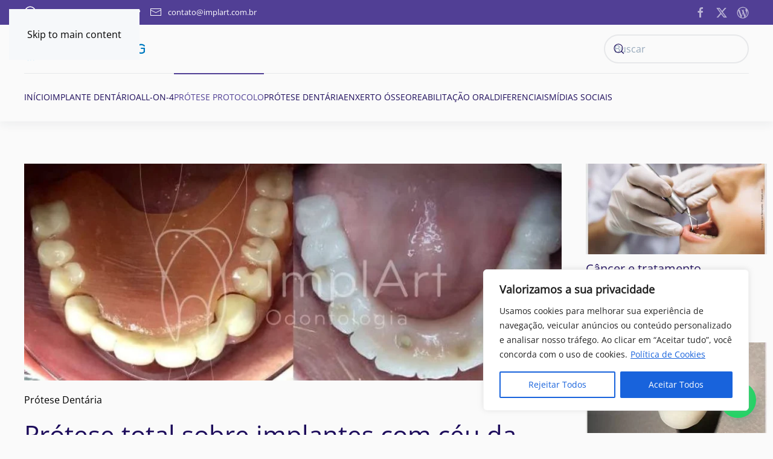

--- FILE ---
content_type: text/html; charset=UTF-8
request_url: https://implantesorais.com.br/protese-total-sobre-implantes-com-ceu-da-boca-livre/
body_size: 36357
content:
<!DOCTYPE html>
<html lang="pt-BR" prefix="og: https://ogp.me/ns#">
    <head>
        <meta charset="UTF-8">
        <meta name="viewport" content="width=device-width, initial-scale=1">
        <link rel="icon" href="/wp-content/uploads/2019/02/favicon.png" sizes="any">
                <link rel="icon" href="/wp-content/uploads/2019/02/favicon.png" type="image/svg+xml">
                <link rel="apple-touch-icon" href="/wp-content/uploads/2019/02/favicon.png">
                
<!-- Otimização dos mecanismos de pesquisa pelo Rank Math PRO - https://rankmath.com/ -->
<title>Prótese total sobre implantes com céu da boca livre ImplArt</title>
<style>.flying-press-lazy-bg{background-image:none!important;}</style>
<link rel='preload' href='/wp-content/uploads/2023/10/logo-blog.svg' as='image' imagesrcset='' imagesizes=''/>
<link rel='preload' href='/wp-content/themes/yootheme/cache/e9/implante_protese_zirconia_total_antes_e_depois_48kb-e1683839971145-e9b78c29.jpeg' as='image' imagesrcset='' imagesizes=''/>
<link rel='preload' href='/wp-content/themes/yootheme/cache/d5/saude_bucal_35kb-d509614d.jpeg' as='image' imagesrcset='' imagesizes=''/>
<link rel='preload' href='/wp-content/themes/yootheme/cache/01/Protese_adesiva_41kb-01fd7729.jpeg' as='image' imagesrcset='' imagesizes=''/>
<link rel='preload' href='/wp-content/themes/yootheme/cache/dc/coroas_ceramica_emax_50kb-dca98980.jpeg' as='image' imagesrcset='' imagesizes=''/>

<meta name="description" content="Veja a seguir um tratamento para troca de prótese móvel parcial por uma prótese total de zircônia fixa sobre implantes dentários e céu da boca livre"/>
<meta name="robots" content="follow, index, max-snippet:-1, max-video-preview:-1, max-image-preview:large"/>
<link rel="canonical" href="https://implantesorais.com.br/protese-total-sobre-implantes-com-ceu-da-boca-livre/" />
<meta property="og:locale" content="pt_BR" />
<meta property="og:type" content="article" />
<meta property="og:title" content="Prótese total sobre implantes com céu da boca livre ImplArt" />
<meta property="og:description" content="Veja a seguir um tratamento para troca de prótese móvel parcial por uma prótese total de zircônia fixa sobre implantes dentários e céu da boca livre" />
<meta property="og:url" content="https://implantesorais.com.br/protese-total-sobre-implantes-com-ceu-da-boca-livre/" />
<meta property="og:site_name" content="Implante Dentário e Prótese Protocolo Clínica ImplArt-Blog" />
<meta property="article:publisher" content="https://pt-br.facebook.com/ImplanteDentarioClinicaImplArt/" />
<meta property="article:author" content="https://www.facebook.com/people/Roberto-Markarian/61566662726811/" />
<meta property="article:tag" content="implante dentario total" />
<meta property="article:tag" content="implante total" />
<meta property="article:tag" content="protese protocolo branemark" />
<meta property="article:tag" content="protocolo de zircônia fixa sobre implantes" />
<meta property="article:tag" content="protocolo em zircônia" />
<meta property="article:section" content="Prótese Dentária" />
<meta property="og:updated_time" content="2024-02-16T10:31:20-03:00" />
<meta property="og:image" content="https://implantesorais.com.br/wp-content/uploads/2023/03/implante_protese_zirconia_total_antes_e_depois_48kb-e1683839971145.jpg" />
<meta property="og:image:secure_url" content="https://implantesorais.com.br/wp-content/uploads/2023/03/implante_protese_zirconia_total_antes_e_depois_48kb-e1683839971145.jpg" />
<meta property="og:image:width" content="719" />
<meta property="og:image:height" content="291" />
<meta property="og:image:alt" content="céu da boca livre" />
<meta property="og:image:type" content="image/jpeg" />
<meta property="article:published_time" content="2023-03-02T15:33:00-03:00" />
<meta property="article:modified_time" content="2024-02-16T10:31:20-03:00" />
<meta name="twitter:card" content="summary_large_image" />
<meta name="twitter:title" content="Prótese total sobre implantes com céu da boca livre ImplArt" />
<meta name="twitter:description" content="Veja a seguir um tratamento para troca de prótese móvel parcial por uma prótese total de zircônia fixa sobre implantes dentários e céu da boca livre" />
<meta name="twitter:site" content="@implart" />
<meta name="twitter:creator" content="@robertmarkarian" />
<meta name="twitter:image" content="https://implantesorais.com.br/wp-content/uploads/2023/03/implante_protese_zirconia_total_antes_e_depois_48kb-e1683839971145.jpg" />
<script type="application/ld+json" class="rank-math-schema-pro">{"@context":"https://schema.org","@graph":[[{"@context":"https://schema.org","@type":"SiteNavigationElement","@id":"#rank-math-toc","name":"Vantagens da pr\u00f3tese sobre implantes v\u00e3o al\u00e9m do c\u00e9u da boca livre ","url":"https://implantesorais.com.br/protese-total-sobre-implantes-com-ceu-da-boca-livre/#vantagens-da-protese-sobre-implantes-vao-alem-do-ceu-da-boca-livre"},{"@context":"https://schema.org","@type":"SiteNavigationElement","@id":"#rank-math-toc","name":"Como \u00e9 a transi\u00e7\u00e3o da dentadura para pr\u00f3tese com c\u00e9u da boca livre (implantes dent\u00e1rios)?","url":"https://implantesorais.com.br/protese-total-sobre-implantes-com-ceu-da-boca-livre/#como-e-a-transicao-da-dentadura-para-protese-com-ceu-da-boca-livre-implantes-dentarios"},{"@context":"https://schema.org","@type":"SiteNavigationElement","@id":"#rank-math-toc","name":"Como \u00e9 depois da cirurgia para colocar os implantes?","url":"https://implantesorais.com.br/protese-total-sobre-implantes-com-ceu-da-boca-livre/#como-e-depois-da-cirurgia-para-colocar-os-implantes"},{"@context":"https://schema.org","@type":"SiteNavigationElement","@id":"#rank-math-toc","name":"Pr\u00f3teses em Zirconia sobre implantes com c\u00e9u da boca livre","url":"https://implantesorais.com.br/protese-total-sobre-implantes-com-ceu-da-boca-livre/#proteses-em-zirconia-sobre-implantes-com-ceu-da-boca-livre"},{"@context":"https://schema.org","@type":"SiteNavigationElement","@id":"#rank-math-toc","name":"Pr\u00f3tese em Metalo-ceramica sobre implantes","url":"https://implantesorais.com.br/protese-total-sobre-implantes-com-ceu-da-boca-livre/#protese-em-metalo-ceramica-sobre-implantes"},{"@context":"https://schema.org","@type":"SiteNavigationElement","@id":"#rank-math-toc","name":"Protese em resina sobre implantes - Pr\u00f3tese protocolo","url":"https://implantesorais.com.br/protese-total-sobre-implantes-com-ceu-da-boca-livre/#protese-em-resina-sobre-implantes-protese-protocolo"},{"@context":"https://schema.org","@type":"SiteNavigationElement","@id":"#rank-math-toc","name":"Quais s\u00e3o as vantagens de uma pr\u00f3tese com c\u00e9u da boca livre?","url":"https://implantesorais.com.br/protese-total-sobre-implantes-com-ceu-da-boca-livre/#quais-sao-as-vantagens-de-uma-protese-com-ceu-da-boca-livre"},{"@context":"https://schema.org","@type":"SiteNavigationElement","@id":"#rank-math-toc","name":"Implantes dent\u00e1rios melhoram a qualidade de vida e a autoestima","url":"https://implantesorais.com.br/protese-total-sobre-implantes-com-ceu-da-boca-livre/#implantes-dentarios-melhoram-a-qualidade-de-vida-e-a-autoestima"},{"@context":"https://schema.org","@type":"SiteNavigationElement","@id":"#rank-math-toc","name":"Al\u00e9m do c\u00e9u da boca livre, veja outras vantagens de uma pr\u00f3tese sobre implantes","url":"https://implantesorais.com.br/protese-total-sobre-implantes-com-ceu-da-boca-livre/#alem-do-ceu-da-boca-livre-veja-outras-vantagens-de-uma-protese-sobre-implantes"},{"@context":"https://schema.org","@type":"SiteNavigationElement","@id":"#rank-math-toc","name":"Como fazer para trocar a pr\u00f3tese dent\u00e1ria m\u00f3vel por uma pr\u00f3tese fixa?","url":"https://implantesorais.com.br/protese-total-sobre-implantes-com-ceu-da-boca-livre/#como-fazer-para-trocar-a-protese-dentaria-movel-por-uma-protese-fixa"},{"@context":"https://schema.org","@type":"SiteNavigationElement","@id":"#rank-math-toc","name":"Endere\u00e7o e Contatos","url":"https://implantesorais.com.br/protese-total-sobre-implantes-com-ceu-da-boca-livre/#endereco-e-contatos"}],{"@type":"Place","@id":"https://implantesorais.com.br/#place","geo":{"@type":"GeoCoordinates","latitude":"-23.570068072658625","longitude":" -46.64409111502905"},"hasMap":"https://www.google.com/maps/search/?api=1&amp;query=-23.570068072658625, -46.64409111502905","address":{"@type":"PostalAddress","streetAddress":"Rua Cincinato Braga, 37","addressLocality":"S\u00e3o Paulo","addressRegion":"Bela Vista","postalCode":"01311011","addressCountry":"BR"}},{"@type":"Organization","@id":"https://implantesorais.com.br/#organization","name":"Cl\u00ednica ImplArt","url":"https://implantesorais.com.br","sameAs":["https://pt-br.facebook.com/ImplanteDentarioClinicaImplArt/","https://twitter.com/implart","https://www.threads.net/@clinicaimplart/","https://www.instagram.com/clinicaimplart/","https://www.youtube.com/channel/UCdWWiXihVDictn26Dv50eQw","https://implantesorais.com.br/","https://x.com/implart","https://br.pinterest.com/implante/","https://www.linkedin.com/company/cl-nica-implart-odontologia-est-tica-e-implantes-dent-rios/"],"address":{"@type":"PostalAddress","streetAddress":"Rua Cincinato Braga, 37","addressLocality":"S\u00e3o Paulo","addressRegion":"Bela Vista","postalCode":"01311011","addressCountry":"BR"},"logo":{"@type":"ImageObject","@id":"https://implantesorais.com.br/#logo","url":"https://implantesorais.com.br/wp-content/uploads/2007/12/implart-implante-estetica-dental.jpg","contentUrl":"https://implantesorais.com.br/wp-content/uploads/2007/12/implart-implante-estetica-dental.jpg","caption":"Implante Dent\u00e1rio e Pr\u00f3tese Protocolo Cl\u00ednica ImplArt-Blog","inLanguage":"pt-BR","width":"200","height":"200"},"contactPoint":[{"@type":"ContactPoint","telephone":"+55-11-32624750","contactType":"customer support"}],"description":"A Cl\u00ednica Odontol\u00f3gica ImplArt, localizada em S\u00e3o Paulo, destaca-se na vanguarda da inova\u00e7\u00e3o odontol\u00f3gica, oferecendo servi\u00e7os de implantodontia avan\u00e7ada e odontologia est\u00e9tica de ponta. Sob a lideran\u00e7a do Dr. Roberto Markarian, implantodontista renomado com Doutorado em Implantodontia e Mestrado em Pr\u00f3tese Dent\u00e1ria, a ImplArt conquistou reconhecimento internacional por seu compromisso com a excel\u00eancia e avan\u00e7o tecnol\u00f3gico.","location":{"@id":"https://implantesorais.com.br/#place"}},{"@type":"WebSite","@id":"https://implantesorais.com.br/#website","url":"https://implantesorais.com.br","name":"Implante Dent\u00e1rio e Pr\u00f3tese Protocolo Cl\u00ednica ImplArt-Blog","alternateName":"O melhor em implante dent\u00e1rio e pr\u00f3teses dent\u00e1rias dayclinic","publisher":{"@id":"https://implantesorais.com.br/#organization"},"inLanguage":"pt-BR"},{"@type":"ImageObject","@id":"https://implantesorais.com.br/wp-content/uploads/2023/03/implante_protese_zirconia_total_antes_e_depois_48kb-e1683839971145.jpg","url":"https://implantesorais.com.br/wp-content/uploads/2023/03/implante_protese_zirconia_total_antes_e_depois_48kb-e1683839971145.jpg","width":"719","height":"291","inLanguage":"pt-BR"},{"@type":"BreadcrumbList","@id":"https://implantesorais.com.br/protese-total-sobre-implantes-com-ceu-da-boca-livre/#breadcrumb","itemListElement":[{"@type":"ListItem","position":"1","item":{"@id":"https://implantesorais.com.br","name":"In\u00edcio"}},{"@type":"ListItem","position":"2","item":{"@id":"https://implantesorais.com.br/protese-dentaria/","name":"Pr\u00f3tese Dent\u00e1ria"}},{"@type":"ListItem","position":"3","item":{"@id":"https://implantesorais.com.br/protese-total-sobre-implantes-com-ceu-da-boca-livre/","name":"Pr\u00f3tese total sobre implantes com c\u00e9u da boca livre"}}]},{"@type":"WebPage","@id":"https://implantesorais.com.br/protese-total-sobre-implantes-com-ceu-da-boca-livre/#webpage","url":"https://implantesorais.com.br/protese-total-sobre-implantes-com-ceu-da-boca-livre/","name":"Pr\u00f3tese total sobre implantes com c\u00e9u da boca livre ImplArt","datePublished":"2023-03-02T15:33:00-03:00","dateModified":"2024-02-16T10:31:20-03:00","isPartOf":{"@id":"https://implantesorais.com.br/#website"},"primaryImageOfPage":{"@id":"https://implantesorais.com.br/wp-content/uploads/2023/03/implante_protese_zirconia_total_antes_e_depois_48kb-e1683839971145.jpg"},"inLanguage":"pt-BR","breadcrumb":{"@id":"https://implantesorais.com.br/protese-total-sobre-implantes-com-ceu-da-boca-livre/#breadcrumb"}},{"@type":"Person","@id":"https://implantesorais.com.br/autor/clinica-odontologica-implante-dental/","name":"Roberto Markarian","description":"Cl\u00ednica Odontol\u00f3gica de Implante Dental ImplArt. O Dr Markarian \u00e9 implantodontista e mostrar\u00e1 aqui implantes dentais e casos reais.","url":"https://implantesorais.com.br/autor/clinica-odontologica-implante-dental/","image":{"@type":"ImageObject","@id":"https://implantesorais.com.br/wp-content/uploads/2025/03/16894177497efdb1dfa7700203ec7bef-96x96.png","url":"https://implantesorais.com.br/wp-content/uploads/2025/03/16894177497efdb1dfa7700203ec7bef-96x96.png","caption":"Roberto Markarian","inLanguage":"pt-BR"},"sameAs":["https://implantesorais.com.br/implantodontista-especialista-em-implante-dentario/","https://www.facebook.com/people/Roberto-Markarian/61566662726811/","https://twitter.com/robertmarkarian","https://www.instagram.com/dr.robertomarkarian/?hl=en","https://www.youtube.com/@Dr.Roberto.Markarian","https://br.linkedin.com/in/roberto-markarian-92539521","https://scholar.google.com.br/citations?user=4SSWZlIAAAAJ&amp;hl=pt-BR","https://www.researchgate.net/profile/Roberto-Markarian","https://www.facebook.com/people/Roberto-Markarian/61566662726811/","https://twitter.com/robertmarkarian/","https://x.com/robertmarkarian/","https://www.threads.net/@dr.robertomarkarian","https://especialistaemimplantedentario.wordpress.com","https://wordpress.com/reader/users/markarianroberto","https://gravatar.com/markarianroberto","https://foursquare.com/user/12934431"],"worksFor":{"@id":"https://implantesorais.com.br/#organization"}},{"@type":"NewsArticle","headline":"Pr\u00f3tese total sobre implantes com c\u00e9u da boca livre ImplArt","keywords":"c\u00e9u da boca livre","datePublished":"2023-03-02T15:33:00-03:00","dateModified":"2024-02-16T10:31:20-03:00","articleSection":"Pr\u00f3tese Dent\u00e1ria","author":{"@id":"https://implantesorais.com.br/autor/clinica-odontologica-implante-dental/","name":"Roberto Markarian"},"publisher":{"@id":"https://implantesorais.com.br/#organization"},"description":"Veja a seguir um tratamento para troca de pr\u00f3tese m\u00f3vel parcial por uma pr\u00f3tese total de zirc\u00f4nia fixa sobre implantes dent\u00e1rios e c\u00e9u da boca livre","copyrightYear":"2024","copyrightHolder":{"@id":"https://implantesorais.com.br/#organization"},"name":"Pr\u00f3tese total sobre implantes com c\u00e9u da boca livre ImplArt","@id":"https://implantesorais.com.br/protese-total-sobre-implantes-com-ceu-da-boca-livre/#richSnippet","isPartOf":{"@id":"https://implantesorais.com.br/protese-total-sobre-implantes-com-ceu-da-boca-livre/#webpage"},"image":{"@id":"https://implantesorais.com.br/wp-content/uploads/2023/03/implante_protese_zirconia_total_antes_e_depois_48kb-e1683839971145.jpg"},"inLanguage":"pt-BR","mainEntityOfPage":{"@id":"https://implantesorais.com.br/protese-total-sobre-implantes-com-ceu-da-boca-livre/#webpage"}}]}</script>
<!-- /Plugin de SEO Rank Math para WordPress -->

<link rel="amphtml" href="https://implantesorais.com.br/protese-total-sobre-implantes-com-ceu-da-boca-livre/amp/" /><meta name="generator" content="AMP for WP 1.1.7.1"/><link rel="alternate" type="application/rss+xml" title="Feed para Implantes Dentários e Próteses Dentárias (◕‿◕) &raquo;" href="https://implantesorais.com.br/feed/" />
<link rel="alternate" type="application/rss+xml" title="Feed de comentários para Implantes Dentários e Próteses Dentárias (◕‿◕) &raquo;" href="https://implantesorais.com.br/comments/feed/" />
<link rel="alternate" type="application/rss+xml" title="Feed de comentários para Implantes Dentários e Próteses Dentárias (◕‿◕) &raquo; Prótese total sobre implantes com céu da boca livre" href="https://implantesorais.com.br/protese-total-sobre-implantes-com-ceu-da-boca-livre/feed/" />
<link rel='stylesheet' id='wp-block-library-css' href='https://implantesorais.com.br/wp-content/cache/flying-press/a06b3af98203.style.min.css' media='all' />
<style id='classic-theme-styles-inline-css'>/*! This file is auto-generated */
.wp-block-button__link{color:#fff;background-color:#32373c;border-radius:9999px;box-shadow:none;text-decoration:none;padding:calc(.667em + 2px) calc(1.333em + 2px);font-size:1.125em}.wp-block-file__button{background:#32373c;color:#fff;text-decoration:none}</style>
<style id='joinchat-button-style-inline-css'>.wp-block-joinchat-button{border:none!important;text-align:center}.wp-block-joinchat-button figure{display:table;margin:0 auto;padding:0}.wp-block-joinchat-button figcaption{font:normal normal 400 .6em/2em var(--wp--preset--font-family--system-font,sans-serif);margin:0;padding:0}.wp-block-joinchat-button .joinchat-button__qr{background-color:#fff;border:6px solid #25d366;border-radius:30px;box-sizing:content-box;display:block;height:200px;margin:auto;overflow:hidden;padding:10px;width:200px}.wp-block-joinchat-button .joinchat-button__qr canvas,.wp-block-joinchat-button .joinchat-button__qr img{display:block;margin:auto}.wp-block-joinchat-button .joinchat-button__link{align-items:center;background-color:#25d366;border:6px solid #25d366;border-radius:30px;display:inline-flex;flex-flow:row nowrap;justify-content:center;line-height:1.25em;margin:0 auto;text-decoration:none}.wp-block-joinchat-button .joinchat-button__link:before{background:transparent var(--joinchat-ico) no-repeat center;background-size:100%;content:"";display:block;height:1.5em;margin:-.75em .75em -.75em 0;width:1.5em}.wp-block-joinchat-button figure+.joinchat-button__link{margin-top:10px}@media (orientation:landscape)and (min-height:481px),(orientation:portrait)and (min-width:481px){.wp-block-joinchat-button.joinchat-button--qr-only figure+.joinchat-button__link{display:none}}@media (max-width:480px),(orientation:landscape)and (max-height:480px){.wp-block-joinchat-button figure{display:none}}</style>
<style id='global-styles-inline-css'>:root{--wp--preset--aspect-ratio--square: 1;--wp--preset--aspect-ratio--4-3: 4/3;--wp--preset--aspect-ratio--3-4: 3/4;--wp--preset--aspect-ratio--3-2: 3/2;--wp--preset--aspect-ratio--2-3: 2/3;--wp--preset--aspect-ratio--16-9: 16/9;--wp--preset--aspect-ratio--9-16: 9/16;--wp--preset--color--black: #000000;--wp--preset--color--cyan-bluish-gray: #abb8c3;--wp--preset--color--white: #ffffff;--wp--preset--color--pale-pink: #f78da7;--wp--preset--color--vivid-red: #cf2e2e;--wp--preset--color--luminous-vivid-orange: #ff6900;--wp--preset--color--luminous-vivid-amber: #fcb900;--wp--preset--color--light-green-cyan: #7bdcb5;--wp--preset--color--vivid-green-cyan: #00d084;--wp--preset--color--pale-cyan-blue: #8ed1fc;--wp--preset--color--vivid-cyan-blue: #0693e3;--wp--preset--color--vivid-purple: #9b51e0;--wp--preset--gradient--vivid-cyan-blue-to-vivid-purple: linear-gradient(135deg,rgba(6,147,227,1) 0%,rgb(155,81,224) 100%);--wp--preset--gradient--light-green-cyan-to-vivid-green-cyan: linear-gradient(135deg,rgb(122,220,180) 0%,rgb(0,208,130) 100%);--wp--preset--gradient--luminous-vivid-amber-to-luminous-vivid-orange: linear-gradient(135deg,rgba(252,185,0,1) 0%,rgba(255,105,0,1) 100%);--wp--preset--gradient--luminous-vivid-orange-to-vivid-red: linear-gradient(135deg,rgba(255,105,0,1) 0%,rgb(207,46,46) 100%);--wp--preset--gradient--very-light-gray-to-cyan-bluish-gray: linear-gradient(135deg,rgb(238,238,238) 0%,rgb(169,184,195) 100%);--wp--preset--gradient--cool-to-warm-spectrum: linear-gradient(135deg,rgb(74,234,220) 0%,rgb(151,120,209) 20%,rgb(207,42,186) 40%,rgb(238,44,130) 60%,rgb(251,105,98) 80%,rgb(254,248,76) 100%);--wp--preset--gradient--blush-light-purple: linear-gradient(135deg,rgb(255,206,236) 0%,rgb(152,150,240) 100%);--wp--preset--gradient--blush-bordeaux: linear-gradient(135deg,rgb(254,205,165) 0%,rgb(254,45,45) 50%,rgb(107,0,62) 100%);--wp--preset--gradient--luminous-dusk: linear-gradient(135deg,rgb(255,203,112) 0%,rgb(199,81,192) 50%,rgb(65,88,208) 100%);--wp--preset--gradient--pale-ocean: linear-gradient(135deg,rgb(255,245,203) 0%,rgb(182,227,212) 50%,rgb(51,167,181) 100%);--wp--preset--gradient--electric-grass: linear-gradient(135deg,rgb(202,248,128) 0%,rgb(113,206,126) 100%);--wp--preset--gradient--midnight: linear-gradient(135deg,rgb(2,3,129) 0%,rgb(40,116,252) 100%);--wp--preset--font-size--small: 13px;--wp--preset--font-size--medium: 20px;--wp--preset--font-size--large: 36px;--wp--preset--font-size--x-large: 42px;--wp--preset--spacing--20: 0.44rem;--wp--preset--spacing--30: 0.67rem;--wp--preset--spacing--40: 1rem;--wp--preset--spacing--50: 1.5rem;--wp--preset--spacing--60: 2.25rem;--wp--preset--spacing--70: 3.38rem;--wp--preset--spacing--80: 5.06rem;--wp--preset--shadow--natural: 6px 6px 9px rgba(0, 0, 0, 0.2);--wp--preset--shadow--deep: 12px 12px 50px rgba(0, 0, 0, 0.4);--wp--preset--shadow--sharp: 6px 6px 0px rgba(0, 0, 0, 0.2);--wp--preset--shadow--outlined: 6px 6px 0px -3px rgba(255, 255, 255, 1), 6px 6px rgba(0, 0, 0, 1);--wp--preset--shadow--crisp: 6px 6px 0px rgba(0, 0, 0, 1);}:where(.is-layout-flex){gap: 0.5em;}:where(.is-layout-grid){gap: 0.5em;}body .is-layout-flex{display: flex;}.is-layout-flex{flex-wrap: wrap;align-items: center;}.is-layout-flex > :is(*, div){margin: 0;}body .is-layout-grid{display: grid;}.is-layout-grid > :is(*, div){margin: 0;}:where(.wp-block-columns.is-layout-flex){gap: 2em;}:where(.wp-block-columns.is-layout-grid){gap: 2em;}:where(.wp-block-post-template.is-layout-flex){gap: 1.25em;}:where(.wp-block-post-template.is-layout-grid){gap: 1.25em;}.has-black-color{color: var(--wp--preset--color--black) !important;}.has-cyan-bluish-gray-color{color: var(--wp--preset--color--cyan-bluish-gray) !important;}.has-white-color{color: var(--wp--preset--color--white) !important;}.has-pale-pink-color{color: var(--wp--preset--color--pale-pink) !important;}.has-vivid-red-color{color: var(--wp--preset--color--vivid-red) !important;}.has-luminous-vivid-orange-color{color: var(--wp--preset--color--luminous-vivid-orange) !important;}.has-luminous-vivid-amber-color{color: var(--wp--preset--color--luminous-vivid-amber) !important;}.has-light-green-cyan-color{color: var(--wp--preset--color--light-green-cyan) !important;}.has-vivid-green-cyan-color{color: var(--wp--preset--color--vivid-green-cyan) !important;}.has-pale-cyan-blue-color{color: var(--wp--preset--color--pale-cyan-blue) !important;}.has-vivid-cyan-blue-color{color: var(--wp--preset--color--vivid-cyan-blue) !important;}.has-vivid-purple-color{color: var(--wp--preset--color--vivid-purple) !important;}.has-black-background-color{background-color: var(--wp--preset--color--black) !important;}.has-cyan-bluish-gray-background-color{background-color: var(--wp--preset--color--cyan-bluish-gray) !important;}.has-white-background-color{background-color: var(--wp--preset--color--white) !important;}.has-pale-pink-background-color{background-color: var(--wp--preset--color--pale-pink) !important;}.has-vivid-red-background-color{background-color: var(--wp--preset--color--vivid-red) !important;}.has-luminous-vivid-orange-background-color{background-color: var(--wp--preset--color--luminous-vivid-orange) !important;}.has-luminous-vivid-amber-background-color{background-color: var(--wp--preset--color--luminous-vivid-amber) !important;}.has-light-green-cyan-background-color{background-color: var(--wp--preset--color--light-green-cyan) !important;}.has-vivid-green-cyan-background-color{background-color: var(--wp--preset--color--vivid-green-cyan) !important;}.has-pale-cyan-blue-background-color{background-color: var(--wp--preset--color--pale-cyan-blue) !important;}.has-vivid-cyan-blue-background-color{background-color: var(--wp--preset--color--vivid-cyan-blue) !important;}.has-vivid-purple-background-color{background-color: var(--wp--preset--color--vivid-purple) !important;}.has-black-border-color{border-color: var(--wp--preset--color--black) !important;}.has-cyan-bluish-gray-border-color{border-color: var(--wp--preset--color--cyan-bluish-gray) !important;}.has-white-border-color{border-color: var(--wp--preset--color--white) !important;}.has-pale-pink-border-color{border-color: var(--wp--preset--color--pale-pink) !important;}.has-vivid-red-border-color{border-color: var(--wp--preset--color--vivid-red) !important;}.has-luminous-vivid-orange-border-color{border-color: var(--wp--preset--color--luminous-vivid-orange) !important;}.has-luminous-vivid-amber-border-color{border-color: var(--wp--preset--color--luminous-vivid-amber) !important;}.has-light-green-cyan-border-color{border-color: var(--wp--preset--color--light-green-cyan) !important;}.has-vivid-green-cyan-border-color{border-color: var(--wp--preset--color--vivid-green-cyan) !important;}.has-pale-cyan-blue-border-color{border-color: var(--wp--preset--color--pale-cyan-blue) !important;}.has-vivid-cyan-blue-border-color{border-color: var(--wp--preset--color--vivid-cyan-blue) !important;}.has-vivid-purple-border-color{border-color: var(--wp--preset--color--vivid-purple) !important;}.has-vivid-cyan-blue-to-vivid-purple-gradient-background{background: var(--wp--preset--gradient--vivid-cyan-blue-to-vivid-purple) !important;}.has-light-green-cyan-to-vivid-green-cyan-gradient-background{background: var(--wp--preset--gradient--light-green-cyan-to-vivid-green-cyan) !important;}.has-luminous-vivid-amber-to-luminous-vivid-orange-gradient-background{background: var(--wp--preset--gradient--luminous-vivid-amber-to-luminous-vivid-orange) !important;}.has-luminous-vivid-orange-to-vivid-red-gradient-background{background: var(--wp--preset--gradient--luminous-vivid-orange-to-vivid-red) !important;}.has-very-light-gray-to-cyan-bluish-gray-gradient-background{background: var(--wp--preset--gradient--very-light-gray-to-cyan-bluish-gray) !important;}.has-cool-to-warm-spectrum-gradient-background{background: var(--wp--preset--gradient--cool-to-warm-spectrum) !important;}.has-blush-light-purple-gradient-background{background: var(--wp--preset--gradient--blush-light-purple) !important;}.has-blush-bordeaux-gradient-background{background: var(--wp--preset--gradient--blush-bordeaux) !important;}.has-luminous-dusk-gradient-background{background: var(--wp--preset--gradient--luminous-dusk) !important;}.has-pale-ocean-gradient-background{background: var(--wp--preset--gradient--pale-ocean) !important;}.has-electric-grass-gradient-background{background: var(--wp--preset--gradient--electric-grass) !important;}.has-midnight-gradient-background{background: var(--wp--preset--gradient--midnight) !important;}.has-small-font-size{font-size: var(--wp--preset--font-size--small) !important;}.has-medium-font-size{font-size: var(--wp--preset--font-size--medium) !important;}.has-large-font-size{font-size: var(--wp--preset--font-size--large) !important;}.has-x-large-font-size{font-size: var(--wp--preset--font-size--x-large) !important;}
:where(.wp-block-post-template.is-layout-flex){gap: 1.25em;}:where(.wp-block-post-template.is-layout-grid){gap: 1.25em;}
:where(.wp-block-columns.is-layout-flex){gap: 2em;}:where(.wp-block-columns.is-layout-grid){gap: 2em;}
:root :where(.wp-block-pullquote){font-size: 1.5em;line-height: 1.6;}</style>
<style id='joinchat-head-inline-css'>
:root{--joinchat-ico:url("data:image/svg+xml;charset=utf-8,%3Csvg xmlns='http://www.w3.org/2000/svg' viewBox='0 0 24 24'%3E%3Cpath fill='%23fff' d='M3.516 3.516c4.686-4.686 12.284-4.686 16.97 0s4.686 12.283 0 16.97a12 12 0 0 1-13.754 2.299l-5.814.735a.392.392 0 0 1-.438-.44l.748-5.788A12 12 0 0 1 3.517 3.517zm3.61 17.043.3.158a9.85 9.85 0 0 0 11.534-1.758c3.843-3.843 3.843-10.074 0-13.918s-10.075-3.843-13.918 0a9.85 9.85 0 0 0-1.747 11.554l.16.303-.51 3.942a.196.196 0 0 0 .219.22zm6.534-7.003-.933 1.164a9.84 9.84 0 0 1-3.497-3.495l1.166-.933a.79.79 0 0 0 .23-.94L9.561 6.96a.79.79 0 0 0-.924-.445l-2.023.524a.797.797 0 0 0-.588.88 11.754 11.754 0 0 0 10.005 10.005.797.797 0 0 0 .88-.587l.525-2.023a.79.79 0 0 0-.445-.923L14.6 13.327a.79.79 0 0 0-.94.23z'/%3E%3C/svg%3E")}.joinchat{--sep:20px;--bottom:var(--sep);--s:60px;--h:calc(var(--s)/2);display:block;transform:scale3d(1,1,1);position:fixed;z-index:9000;right:var(--sep);bottom:var(--bottom)}.joinchat *{box-sizing:border-box}.joinchat__qr,.joinchat__chatbox{display:none}.joinchat__tooltip{opacity:0}.joinchat__button{position:absolute;z-index:2;bottom:8px;right:8px;height:var(--s);width:var(--s);background:#25d366 var(--joinchat-ico,none)center / 60% no-repeat;color:inherit;border-radius:50%;box-shadow:1px 6px 24px 0 rgba(7,94,84,0.24)}.joinchat--left{right:auto;left:var(--sep)}.joinchat--left .joinchat__button{right:auto;left:8px}.joinchat__button__ico{position:absolute;inset:0;display:flex;border-radius:50%;overflow:hidden;color:hsl(0deg 0% clamp(0%,var(--bw)*1000%,100%) / clamp(70%,var(--bw)*1000%,100%)) !important}.joinchat__button__ico svg{width:var(--ico-size,100%);height:var(--ico-size,100%);margin:calc((100% - var(--ico-size,100%))/2)}.joinchat__button:has(.joinchat__button__ico){background:hsl(var(--ch)var(--cs)var(--cl));box-shadow:1px 6px 24px 0 hsl(var(--ch)var(--cs)calc(var(--cl) - 10%) / 24%)}.joinchat__button:has(.joinchat__button__ico):hover,.joinchat__button:has(.joinchat__button__ico):active{background:hsl(var(--ch)var(--cs)calc(var(--cl) + 20%))}.joinchat__button__image{position:absolute;inset:1px;border-radius:50%;overflow:hidden;opacity:0}.joinchat__button__image img,.joinchat__button__image video{display:block;width:100%;height:100%;object-fit:cover;object-position:center}.joinchat--img .joinchat__button__image{opacity:1;animation:none}@media(orientation:portrait)and(width>=481px),(orientation:landscape)and(height>=481px){.joinchat--mobile{display:none !important}}@media(width <=480px),(orientation:landscape)and(height <=480px){.joinchat{--sep:6px}}
</style>
<link href="https://implantesorais.com.br/wp-content/cache/flying-press/6a6d6a9e81c7.theme.1.css" rel="stylesheet">
<script id="cookie-law-info-js-extra" data-loading-method="idle" data-src="data:text/javascript,var%20_ckyConfig%20%3D%20%7B%22_ipData%22%3A%5B%5D%2C%22_assetsURL%22%3A%22https%3A%5C%2F%5C%2Fimplantesorais.com.br%5C%2Fwp-content%5C%2Fplugins%5C%2Fcookie-law-info%5C%2Flite%5C%2Ffrontend%5C%2Fimages%5C%2F%22%2C%22_publicURL%22%3A%22https%3A%5C%2F%5C%2Fimplantesorais.com.br%22%2C%22_expiry%22%3A%22365%22%2C%22_categories%22%3A%5B%7B%22name%22%3A%22Necessary%22%2C%22slug%22%3A%22necessary%22%2C%22isNecessary%22%3Atrue%2C%22ccpaDoNotSell%22%3Atrue%2C%22cookies%22%3A%5B%5D%2C%22active%22%3Atrue%2C%22defaultConsent%22%3A%7B%22gdpr%22%3Atrue%2C%22ccpa%22%3Atrue%7D%7D%2C%7B%22name%22%3A%22Functional%22%2C%22slug%22%3A%22functional%22%2C%22isNecessary%22%3Afalse%2C%22ccpaDoNotSell%22%3Atrue%2C%22cookies%22%3A%5B%5D%2C%22active%22%3Atrue%2C%22defaultConsent%22%3A%7B%22gdpr%22%3Afalse%2C%22ccpa%22%3Afalse%7D%7D%2C%7B%22name%22%3A%22Analytics%22%2C%22slug%22%3A%22analytics%22%2C%22isNecessary%22%3Afalse%2C%22ccpaDoNotSell%22%3Atrue%2C%22cookies%22%3A%5B%5D%2C%22active%22%3Atrue%2C%22defaultConsent%22%3A%7B%22gdpr%22%3Afalse%2C%22ccpa%22%3Afalse%7D%7D%2C%7B%22name%22%3A%22Performance%22%2C%22slug%22%3A%22performance%22%2C%22isNecessary%22%3Afalse%2C%22ccpaDoNotSell%22%3Atrue%2C%22cookies%22%3A%5B%5D%2C%22active%22%3Atrue%2C%22defaultConsent%22%3A%7B%22gdpr%22%3Afalse%2C%22ccpa%22%3Afalse%7D%7D%2C%7B%22name%22%3A%22Advertisement%22%2C%22slug%22%3A%22advertisement%22%2C%22isNecessary%22%3Afalse%2C%22ccpaDoNotSell%22%3Atrue%2C%22cookies%22%3A%5B%5D%2C%22active%22%3Atrue%2C%22defaultConsent%22%3A%7B%22gdpr%22%3Afalse%2C%22ccpa%22%3Afalse%7D%7D%5D%2C%22_activeLaw%22%3A%22gdpr%22%2C%22_rootDomain%22%3A%22%22%2C%22_block%22%3A%221%22%2C%22_showBanner%22%3A%221%22%2C%22_bannerConfig%22%3A%7B%22settings%22%3A%7B%22type%22%3A%22box%22%2C%22preferenceCenterType%22%3A%22popup%22%2C%22position%22%3A%22bottom-right%22%2C%22applicableLaw%22%3A%22gdpr%22%7D%2C%22behaviours%22%3A%7B%22reloadBannerOnAccept%22%3Afalse%2C%22loadAnalyticsByDefault%22%3Afalse%2C%22animations%22%3A%7B%22onLoad%22%3A%22animate%22%2C%22onHide%22%3A%22sticky%22%7D%7D%2C%22config%22%3A%7B%22revisitConsent%22%3A%7B%22status%22%3Atrue%2C%22tag%22%3A%22revisit-consent%22%2C%22position%22%3A%22bottom-left%22%2C%22meta%22%3A%7B%22url%22%3A%22%23%22%7D%2C%22styles%22%3A%7B%22background-color%22%3A%22%230056A7%22%7D%2C%22elements%22%3A%7B%22title%22%3A%7B%22type%22%3A%22text%22%2C%22tag%22%3A%22revisit-consent-title%22%2C%22status%22%3Atrue%2C%22styles%22%3A%7B%22color%22%3A%22%230056a7%22%7D%7D%7D%7D%2C%22preferenceCenter%22%3A%7B%22toggle%22%3A%7B%22status%22%3Atrue%2C%22tag%22%3A%22detail-category-toggle%22%2C%22type%22%3A%22toggle%22%2C%22states%22%3A%7B%22active%22%3A%7B%22styles%22%3A%7B%22background-color%22%3A%22%231863DC%22%7D%7D%2C%22inactive%22%3A%7B%22styles%22%3A%7B%22background-color%22%3A%22%23D0D5D2%22%7D%7D%7D%7D%7D%2C%22categoryPreview%22%3A%7B%22status%22%3Afalse%2C%22toggle%22%3A%7B%22status%22%3Atrue%2C%22tag%22%3A%22detail-category-preview-toggle%22%2C%22type%22%3A%22toggle%22%2C%22states%22%3A%7B%22active%22%3A%7B%22styles%22%3A%7B%22background-color%22%3A%22%231863DC%22%7D%7D%2C%22inactive%22%3A%7B%22styles%22%3A%7B%22background-color%22%3A%22%23D0D5D2%22%7D%7D%7D%7D%7D%2C%22videoPlaceholder%22%3A%7B%22status%22%3Atrue%2C%22styles%22%3A%7B%22background-color%22%3A%22%23000000%22%2C%22border-color%22%3A%22%23000000%22%2C%22color%22%3A%22%23ffffff%22%7D%7D%2C%22readMore%22%3A%7B%22status%22%3Atrue%2C%22tag%22%3A%22readmore-button%22%2C%22type%22%3A%22link%22%2C%22meta%22%3A%7B%22noFollow%22%3Atrue%2C%22newTab%22%3Atrue%7D%2C%22styles%22%3A%7B%22color%22%3A%22%231863DC%22%2C%22background-color%22%3A%22transparent%22%2C%22border-color%22%3A%22transparent%22%7D%7D%2C%22showMore%22%3A%7B%22status%22%3Atrue%2C%22tag%22%3A%22show-desc-button%22%2C%22type%22%3A%22button%22%2C%22styles%22%3A%7B%22color%22%3A%22%231863DC%22%7D%7D%2C%22showLess%22%3A%7B%22status%22%3Atrue%2C%22tag%22%3A%22hide-desc-button%22%2C%22type%22%3A%22button%22%2C%22styles%22%3A%7B%22color%22%3A%22%231863DC%22%7D%7D%2C%22alwaysActive%22%3A%7B%22status%22%3Atrue%2C%22tag%22%3A%22always-active%22%2C%22styles%22%3A%7B%22color%22%3A%22%23008000%22%7D%7D%2C%22manualLinks%22%3A%7B%22status%22%3Atrue%2C%22tag%22%3A%22manual-links%22%2C%22type%22%3A%22link%22%2C%22styles%22%3A%7B%22color%22%3A%22%231863DC%22%7D%7D%2C%22auditTable%22%3A%7B%22status%22%3Atrue%7D%2C%22optOption%22%3A%7B%22status%22%3Atrue%2C%22toggle%22%3A%7B%22status%22%3Atrue%2C%22tag%22%3A%22optout-option-toggle%22%2C%22type%22%3A%22toggle%22%2C%22states%22%3A%7B%22active%22%3A%7B%22styles%22%3A%7B%22background-color%22%3A%22%231863dc%22%7D%7D%2C%22inactive%22%3A%7B%22styles%22%3A%7B%22background-color%22%3A%22%23FFFFFF%22%7D%7D%7D%7D%7D%7D%7D%2C%22_version%22%3A%223.3.6%22%2C%22_logConsent%22%3A%221%22%2C%22_tags%22%3A%5B%7B%22tag%22%3A%22accept-button%22%2C%22styles%22%3A%7B%22color%22%3A%22%23FFFFFF%22%2C%22background-color%22%3A%22%231863DC%22%2C%22border-color%22%3A%22%231863DC%22%7D%7D%2C%7B%22tag%22%3A%22reject-button%22%2C%22styles%22%3A%7B%22color%22%3A%22%231863DC%22%2C%22background-color%22%3A%22transparent%22%2C%22border-color%22%3A%22%231863DC%22%7D%7D%2C%7B%22tag%22%3A%22settings-button%22%2C%22styles%22%3A%7B%22color%22%3A%22%231863DC%22%2C%22background-color%22%3A%22transparent%22%2C%22border-color%22%3A%22%231863DC%22%7D%7D%2C%7B%22tag%22%3A%22readmore-button%22%2C%22styles%22%3A%7B%22color%22%3A%22%231863DC%22%2C%22background-color%22%3A%22transparent%22%2C%22border-color%22%3A%22transparent%22%7D%7D%2C%7B%22tag%22%3A%22donotsell-button%22%2C%22styles%22%3A%7B%22color%22%3A%22%231863DC%22%2C%22background-color%22%3A%22transparent%22%2C%22border-color%22%3A%22transparent%22%7D%7D%2C%7B%22tag%22%3A%22show-desc-button%22%2C%22styles%22%3A%7B%22color%22%3A%22%231863DC%22%7D%7D%2C%7B%22tag%22%3A%22hide-desc-button%22%2C%22styles%22%3A%7B%22color%22%3A%22%231863DC%22%7D%7D%2C%7B%22tag%22%3A%22cky-always-active%22%2C%22styles%22%3A%5B%5D%7D%2C%7B%22tag%22%3A%22cky-link%22%2C%22styles%22%3A%5B%5D%7D%2C%7B%22tag%22%3A%22accept-button%22%2C%22styles%22%3A%7B%22color%22%3A%22%23FFFFFF%22%2C%22background-color%22%3A%22%231863DC%22%2C%22border-color%22%3A%22%231863DC%22%7D%7D%2C%7B%22tag%22%3A%22revisit-consent%22%2C%22styles%22%3A%7B%22background-color%22%3A%22%230056A7%22%7D%7D%5D%2C%22_shortCodes%22%3A%5B%7B%22key%22%3A%22cky_readmore%22%2C%22content%22%3A%22%3Ca%20href%3D%5C%22https%3A%5C%2F%5C%2Fimplantesorais.com.br%5C%2Fpolitica-de-cookies%5C%2F%5C%22%20class%3D%5C%22cky-policy%5C%22%20aria-label%3D%5C%22Pol%5Cu00edtica%20de%20Cookies%5C%22%20target%3D%5C%22_blank%5C%22%20rel%3D%5C%22noopener%5C%22%20data-cky-tag%3D%5C%22readmore-button%5C%22%3EPol%5Cu00edtica%20de%20Cookies%3C%5C%2Fa%3E%22%2C%22tag%22%3A%22readmore-button%22%2C%22status%22%3Atrue%2C%22attributes%22%3A%7B%22rel%22%3A%22nofollow%22%2C%22target%22%3A%22_blank%22%7D%7D%2C%7B%22key%22%3A%22cky_show_desc%22%2C%22content%22%3A%22%3Cbutton%20class%3D%5C%22cky-show-desc-btn%5C%22%20data-cky-tag%3D%5C%22show-desc-button%5C%22%20aria-label%3D%5C%22Mostrar%20mais%5C%22%3EMostrar%20mais%3C%5C%2Fbutton%3E%22%2C%22tag%22%3A%22show-desc-button%22%2C%22status%22%3Atrue%2C%22attributes%22%3A%5B%5D%7D%2C%7B%22key%22%3A%22cky_hide_desc%22%2C%22content%22%3A%22%3Cbutton%20class%3D%5C%22cky-show-desc-btn%5C%22%20data-cky-tag%3D%5C%22hide-desc-button%5C%22%20aria-label%3D%5C%22Mostrar%20menos%5C%22%3EMostrar%20menos%3C%5C%2Fbutton%3E%22%2C%22tag%22%3A%22hide-desc-button%22%2C%22status%22%3Atrue%2C%22attributes%22%3A%5B%5D%7D%2C%7B%22key%22%3A%22cky_optout_show_desc%22%2C%22content%22%3A%22%5Bcky_optout_show_desc%5D%22%2C%22tag%22%3A%22optout-show-desc-button%22%2C%22status%22%3Atrue%2C%22attributes%22%3A%5B%5D%7D%2C%7B%22key%22%3A%22cky_optout_hide_desc%22%2C%22content%22%3A%22%5Bcky_optout_hide_desc%5D%22%2C%22tag%22%3A%22optout-hide-desc-button%22%2C%22status%22%3Atrue%2C%22attributes%22%3A%5B%5D%7D%2C%7B%22key%22%3A%22cky_category_toggle_label%22%2C%22content%22%3A%22%5Bcky_%7B%7Bstatus%7D%7D_category_label%5D%20%5Bcky_preference_%7B%7Bcategory_slug%7D%7D_title%5D%22%2C%22tag%22%3A%22%22%2C%22status%22%3Atrue%2C%22attributes%22%3A%5B%5D%7D%2C%7B%22key%22%3A%22cky_enable_category_label%22%2C%22content%22%3A%22Enable%22%2C%22tag%22%3A%22%22%2C%22status%22%3Atrue%2C%22attributes%22%3A%5B%5D%7D%2C%7B%22key%22%3A%22cky_disable_category_label%22%2C%22content%22%3A%22Disable%22%2C%22tag%22%3A%22%22%2C%22status%22%3Atrue%2C%22attributes%22%3A%5B%5D%7D%2C%7B%22key%22%3A%22cky_video_placeholder%22%2C%22content%22%3A%22%3Cdiv%20class%3D%5C%22video-placeholder-normal%5C%22%20data-cky-tag%3D%5C%22video-placeholder%5C%22%20id%3D%5C%22%5BUNIQUEID%5D%5C%22%3E%3Cp%20class%3D%5C%22video-placeholder-text-normal%5C%22%20data-cky-tag%3D%5C%22placeholder-title%5C%22%3EPor%20favor%20aceite%20cookies%20para%20acessar%20este%20conte%5Cu00fado%3C%5C%2Fp%3E%3C%5C%2Fdiv%3E%22%2C%22tag%22%3A%22%22%2C%22status%22%3Atrue%2C%22attributes%22%3A%5B%5D%7D%2C%7B%22key%22%3A%22cky_enable_optout_label%22%2C%22content%22%3A%22Enable%22%2C%22tag%22%3A%22%22%2C%22status%22%3Atrue%2C%22attributes%22%3A%5B%5D%7D%2C%7B%22key%22%3A%22cky_disable_optout_label%22%2C%22content%22%3A%22Disable%22%2C%22tag%22%3A%22%22%2C%22status%22%3Atrue%2C%22attributes%22%3A%5B%5D%7D%2C%7B%22key%22%3A%22cky_optout_toggle_label%22%2C%22content%22%3A%22%5Bcky_%7B%7Bstatus%7D%7D_optout_label%5D%20%5Bcky_optout_option_title%5D%22%2C%22tag%22%3A%22%22%2C%22status%22%3Atrue%2C%22attributes%22%3A%5B%5D%7D%2C%7B%22key%22%3A%22cky_optout_option_title%22%2C%22content%22%3A%22Do%20Not%20Sell%20or%20Share%20My%20Personal%20Information%22%2C%22tag%22%3A%22%22%2C%22status%22%3Atrue%2C%22attributes%22%3A%5B%5D%7D%2C%7B%22key%22%3A%22cky_optout_close_label%22%2C%22content%22%3A%22Close%22%2C%22tag%22%3A%22%22%2C%22status%22%3Atrue%2C%22attributes%22%3A%5B%5D%7D%2C%7B%22key%22%3A%22cky_preference_close_label%22%2C%22content%22%3A%22Close%22%2C%22tag%22%3A%22%22%2C%22status%22%3Atrue%2C%22attributes%22%3A%5B%5D%7D%5D%2C%22_rtl%22%3A%22%22%2C%22_language%22%3A%22en%22%2C%22_providersToBlock%22%3A%5B%5D%7D%3B%0Avar%20_ckyStyles%20%3D%20%7B%22css%22%3A%22.cky-overlay%7Bbackground%3A%20%23000000%3B%20opacity%3A%200.4%3B%20position%3A%20fixed%3B%20top%3A%200%3B%20left%3A%200%3B%20width%3A%20100%25%3B%20height%3A%20100%25%3B%20z-index%3A%2099999999%3B%7D.cky-hide%7Bdisplay%3A%20none%3B%7D.cky-btn-revisit-wrapper%7Bdisplay%3A%20flex%3B%20align-items%3A%20center%3B%20justify-content%3A%20center%3B%20background%3A%20%230056a7%3B%20width%3A%2045px%3B%20height%3A%2045px%3B%20border-radius%3A%2050%25%3B%20position%3A%20fixed%3B%20z-index%3A%20999999%3B%20cursor%3A%20pointer%3B%7D.cky-revisit-bottom-left%7Bbottom%3A%2015px%3B%20left%3A%2015px%3B%7D.cky-revisit-bottom-right%7Bbottom%3A%2015px%3B%20right%3A%2015px%3B%7D.cky-btn-revisit-wrapper%20.cky-btn-revisit%7Bdisplay%3A%20flex%3B%20align-items%3A%20center%3B%20justify-content%3A%20center%3B%20background%3A%20none%3B%20border%3A%20none%3B%20cursor%3A%20pointer%3B%20position%3A%20relative%3B%20margin%3A%200%3B%20padding%3A%200%3B%7D.cky-btn-revisit-wrapper%20.cky-btn-revisit%20img%7Bmax-width%3A%20fit-content%3B%20margin%3A%200%3B%20height%3A%2030px%3B%20width%3A%2030px%3B%7D.cky-revisit-bottom-left%3Ahover%3A%3Abefore%7Bcontent%3A%20attr%28data-tooltip%29%3B%20position%3A%20absolute%3B%20background%3A%20%234e4b66%3B%20color%3A%20%23ffffff%3B%20left%3A%20calc%28100%25%20%2B%207px%29%3B%20font-size%3A%2012px%3B%20line-height%3A%2016px%3B%20width%3A%20max-content%3B%20padding%3A%204px%208px%3B%20border-radius%3A%204px%3B%7D.cky-revisit-bottom-left%3Ahover%3A%3Aafter%7Bposition%3A%20absolute%3B%20content%3A%20%5C%22%5C%22%3B%20border%3A%205px%20solid%20transparent%3B%20left%3A%20calc%28100%25%20%2B%202px%29%3B%20border-left-width%3A%200%3B%20border-right-color%3A%20%234e4b66%3B%7D.cky-revisit-bottom-right%3Ahover%3A%3Abefore%7Bcontent%3A%20attr%28data-tooltip%29%3B%20position%3A%20absolute%3B%20background%3A%20%234e4b66%3B%20color%3A%20%23ffffff%3B%20right%3A%20calc%28100%25%20%2B%207px%29%3B%20font-size%3A%2012px%3B%20line-height%3A%2016px%3B%20width%3A%20max-content%3B%20padding%3A%204px%208px%3B%20border-radius%3A%204px%3B%7D.cky-revisit-bottom-right%3Ahover%3A%3Aafter%7Bposition%3A%20absolute%3B%20content%3A%20%5C%22%5C%22%3B%20border%3A%205px%20solid%20transparent%3B%20right%3A%20calc%28100%25%20%2B%202px%29%3B%20border-right-width%3A%200%3B%20border-left-color%3A%20%234e4b66%3B%7D.cky-revisit-hide%7Bdisplay%3A%20none%3B%7D.cky-consent-container%7Bposition%3A%20fixed%3B%20width%3A%20440px%3B%20box-sizing%3A%20border-box%3B%20z-index%3A%209999999%3B%20border-radius%3A%206px%3B%7D.cky-consent-container%20.cky-consent-bar%7Bbackground%3A%20%23ffffff%3B%20border%3A%201px%20solid%3B%20padding%3A%2020px%2026px%3B%20box-shadow%3A%200%20-1px%2010px%200%20%23acabab4d%3B%20border-radius%3A%206px%3B%7D.cky-box-bottom-left%7Bbottom%3A%2040px%3B%20left%3A%2040px%3B%7D.cky-box-bottom-right%7Bbottom%3A%2040px%3B%20right%3A%2040px%3B%7D.cky-box-top-left%7Btop%3A%2040px%3B%20left%3A%2040px%3B%7D.cky-box-top-right%7Btop%3A%2040px%3B%20right%3A%2040px%3B%7D.cky-custom-brand-logo-wrapper%20.cky-custom-brand-logo%7Bwidth%3A%20100px%3B%20height%3A%20auto%3B%20margin%3A%200%200%2012px%200%3B%7D.cky-notice%20.cky-title%7Bcolor%3A%20%23212121%3B%20font-weight%3A%20700%3B%20font-size%3A%2018px%3B%20line-height%3A%2024px%3B%20margin%3A%200%200%2012px%200%3B%7D.cky-notice-des%20%2A%2C.cky-preference-content-wrapper%20%2A%2C.cky-accordion-header-des%20%2A%2C.cky-gpc-wrapper%20.cky-gpc-desc%20%2A%7Bfont-size%3A%2014px%3B%7D.cky-notice-des%7Bcolor%3A%20%23212121%3B%20font-size%3A%2014px%3B%20line-height%3A%2024px%3B%20font-weight%3A%20400%3B%7D.cky-notice-des%20img%7Bheight%3A%2025px%3B%20width%3A%2025px%3B%7D.cky-consent-bar%20.cky-notice-des%20p%2C.cky-gpc-wrapper%20.cky-gpc-desc%20p%2C.cky-preference-body-wrapper%20.cky-preference-content-wrapper%20p%2C.cky-accordion-header-wrapper%20.cky-accordion-header-des%20p%2C.cky-cookie-des-table%20li%20div%3Alast-child%20p%7Bcolor%3A%20inherit%3B%20margin-top%3A%200%3B%20overflow-wrap%3A%20break-word%3B%7D.cky-notice-des%20P%3Alast-child%2C.cky-preference-content-wrapper%20p%3Alast-child%2C.cky-cookie-des-table%20li%20div%3Alast-child%20p%3Alast-child%2C.cky-gpc-wrapper%20.cky-gpc-desc%20p%3Alast-child%7Bmargin-bottom%3A%200%3B%7D.cky-notice-des%20a.cky-policy%2C.cky-notice-des%20button.cky-policy%7Bfont-size%3A%2014px%3B%20color%3A%20%231863dc%3B%20white-space%3A%20nowrap%3B%20cursor%3A%20pointer%3B%20background%3A%20transparent%3B%20border%3A%201px%20solid%3B%20text-decoration%3A%20underline%3B%7D.cky-notice-des%20button.cky-policy%7Bpadding%3A%200%3B%7D.cky-notice-des%20a.cky-policy%3Afocus-visible%2C.cky-notice-des%20button.cky-policy%3Afocus-visible%2C.cky-preference-content-wrapper%20.cky-show-desc-btn%3Afocus-visible%2C.cky-accordion-header%20.cky-accordion-btn%3Afocus-visible%2C.cky-preference-header%20.cky-btn-close%3Afocus-visible%2C.cky-switch%20input%5Btype%3D%5C%22checkbox%5C%22%5D%3Afocus-visible%2C.cky-footer-wrapper%20a%3Afocus-visible%2C.cky-btn%3Afocus-visible%7Boutline%3A%202px%20solid%20%231863dc%3B%20outline-offset%3A%202px%3B%7D.cky-btn%3Afocus%3Anot%28%3Afocus-visible%29%2C.cky-accordion-header%20.cky-accordion-btn%3Afocus%3Anot%28%3Afocus-visible%29%2C.cky-preference-content-wrapper%20.cky-show-desc-btn%3Afocus%3Anot%28%3Afocus-visible%29%2C.cky-btn-revisit-wrapper%20.cky-btn-revisit%3Afocus%3Anot%28%3Afocus-visible%29%2C.cky-preference-header%20.cky-btn-close%3Afocus%3Anot%28%3Afocus-visible%29%2C.cky-consent-bar%20.cky-banner-btn-close%3Afocus%3Anot%28%3Afocus-visible%29%7Boutline%3A%200%3B%7Dbutton.cky-show-desc-btn%3Anot%28%3Ahover%29%3Anot%28%3Aactive%29%7Bcolor%3A%20%231863dc%3B%20background%3A%20transparent%3B%7Dbutton.cky-accordion-btn%3Anot%28%3Ahover%29%3Anot%28%3Aactive%29%2Cbutton.cky-banner-btn-close%3Anot%28%3Ahover%29%3Anot%28%3Aactive%29%2Cbutton.cky-btn-revisit%3Anot%28%3Ahover%29%3Anot%28%3Aactive%29%2Cbutton.cky-btn-close%3Anot%28%3Ahover%29%3Anot%28%3Aactive%29%7Bbackground%3A%20transparent%3B%7D.cky-consent-bar%20button%3Ahover%2C.cky-modal.cky-modal-open%20button%3Ahover%2C.cky-consent-bar%20button%3Afocus%2C.cky-modal.cky-modal-open%20button%3Afocus%7Btext-decoration%3A%20none%3B%7D.cky-notice-btn-wrapper%7Bdisplay%3A%20flex%3B%20justify-content%3A%20flex-start%3B%20align-items%3A%20center%3B%20flex-wrap%3A%20wrap%3B%20margin-top%3A%2016px%3B%7D.cky-notice-btn-wrapper%20.cky-btn%7Btext-shadow%3A%20none%3B%20box-shadow%3A%20none%3B%7D.cky-btn%7Bflex%3A%20auto%3B%20max-width%3A%20100%25%3B%20font-size%3A%2014px%3B%20font-family%3A%20inherit%3B%20line-height%3A%2024px%3B%20padding%3A%208px%3B%20font-weight%3A%20500%3B%20margin%3A%200%208px%200%200%3B%20border-radius%3A%202px%3B%20cursor%3A%20pointer%3B%20text-align%3A%20center%3B%20text-transform%3A%20none%3B%20min-height%3A%200%3B%7D.cky-btn%3Ahover%7Bopacity%3A%200.8%3B%7D.cky-btn-customize%7Bcolor%3A%20%231863dc%3B%20background%3A%20transparent%3B%20border%3A%202px%20solid%20%231863dc%3B%7D.cky-btn-reject%7Bcolor%3A%20%231863dc%3B%20background%3A%20transparent%3B%20border%3A%202px%20solid%20%231863dc%3B%7D.cky-btn-accept%7Bbackground%3A%20%231863dc%3B%20color%3A%20%23ffffff%3B%20border%3A%202px%20solid%20%231863dc%3B%7D.cky-btn%3Alast-child%7Bmargin-right%3A%200%3B%7D%40media%20%28max-width%3A%20576px%29%7B.cky-box-bottom-left%7Bbottom%3A%200%3B%20left%3A%200%3B%7D.cky-box-bottom-right%7Bbottom%3A%200%3B%20right%3A%200%3B%7D.cky-box-top-left%7Btop%3A%200%3B%20left%3A%200%3B%7D.cky-box-top-right%7Btop%3A%200%3B%20right%3A%200%3B%7D%7D%40media%20%28max-width%3A%20440px%29%7B.cky-box-bottom-left%2C%20.cky-box-bottom-right%2C%20.cky-box-top-left%2C%20.cky-box-top-right%7Bwidth%3A%20100%25%3B%20max-width%3A%20100%25%3B%7D.cky-consent-container%20.cky-consent-bar%7Bpadding%3A%2020px%200%3B%7D.cky-custom-brand-logo-wrapper%2C%20.cky-notice%20.cky-title%2C%20.cky-notice-des%2C%20.cky-notice-btn-wrapper%7Bpadding%3A%200%2024px%3B%7D.cky-notice-des%7Bmax-height%3A%2040vh%3B%20overflow-y%3A%20scroll%3B%7D.cky-notice-btn-wrapper%7Bflex-direction%3A%20column%3B%20margin-top%3A%200%3B%7D.cky-btn%7Bwidth%3A%20100%25%3B%20margin%3A%2010px%200%200%200%3B%7D.cky-notice-btn-wrapper%20.cky-btn-customize%7Border%3A%202%3B%7D.cky-notice-btn-wrapper%20.cky-btn-reject%7Border%3A%203%3B%7D.cky-notice-btn-wrapper%20.cky-btn-accept%7Border%3A%201%3B%20margin-top%3A%2016px%3B%7D%7D%40media%20%28max-width%3A%20352px%29%7B.cky-notice%20.cky-title%7Bfont-size%3A%2016px%3B%7D.cky-notice-des%20%2A%7Bfont-size%3A%2012px%3B%7D.cky-notice-des%2C%20.cky-btn%7Bfont-size%3A%2012px%3B%7D%7D.cky-modal.cky-modal-open%7Bdisplay%3A%20flex%3B%20visibility%3A%20visible%3B%20-webkit-transform%3A%20translate%28-50%25%2C%20-50%25%29%3B%20-moz-transform%3A%20translate%28-50%25%2C%20-50%25%29%3B%20-ms-transform%3A%20translate%28-50%25%2C%20-50%25%29%3B%20-o-transform%3A%20translate%28-50%25%2C%20-50%25%29%3B%20transform%3A%20translate%28-50%25%2C%20-50%25%29%3B%20top%3A%2050%25%3B%20left%3A%2050%25%3B%20transition%3A%20all%201s%20ease%3B%7D.cky-modal%7Bbox-shadow%3A%200%2032px%2068px%20rgba%280%2C%200%2C%200%2C%200.3%29%3B%20margin%3A%200%20auto%3B%20position%3A%20fixed%3B%20max-width%3A%20100%25%3B%20background%3A%20%23ffffff%3B%20top%3A%2050%25%3B%20box-sizing%3A%20border-box%3B%20border-radius%3A%206px%3B%20z-index%3A%20999999999%3B%20color%3A%20%23212121%3B%20-webkit-transform%3A%20translate%28-50%25%2C%20100%25%29%3B%20-moz-transform%3A%20translate%28-50%25%2C%20100%25%29%3B%20-ms-transform%3A%20translate%28-50%25%2C%20100%25%29%3B%20-o-transform%3A%20translate%28-50%25%2C%20100%25%29%3B%20transform%3A%20translate%28-50%25%2C%20100%25%29%3B%20visibility%3A%20hidden%3B%20transition%3A%20all%200s%20ease%3B%7D.cky-preference-center%7Bmax-height%3A%2079vh%3B%20overflow%3A%20hidden%3B%20width%3A%20845px%3B%20overflow%3A%20hidden%3B%20flex%3A%201%201%200%3B%20display%3A%20flex%3B%20flex-direction%3A%20column%3B%20border-radius%3A%206px%3B%7D.cky-preference-header%7Bdisplay%3A%20flex%3B%20align-items%3A%20center%3B%20justify-content%3A%20space-between%3B%20padding%3A%2022px%2024px%3B%20border-bottom%3A%201px%20solid%3B%7D.cky-preference-header%20.cky-preference-title%7Bfont-size%3A%2018px%3B%20font-weight%3A%20700%3B%20line-height%3A%2024px%3B%7D.cky-preference-header%20.cky-btn-close%7Bmargin%3A%200%3B%20cursor%3A%20pointer%3B%20vertical-align%3A%20middle%3B%20padding%3A%200%3B%20background%3A%20none%3B%20border%3A%20none%3B%20width%3A%20auto%3B%20height%3A%20auto%3B%20min-height%3A%200%3B%20line-height%3A%200%3B%20text-shadow%3A%20none%3B%20box-shadow%3A%20none%3B%7D.cky-preference-header%20.cky-btn-close%20img%7Bmargin%3A%200%3B%20height%3A%2010px%3B%20width%3A%2010px%3B%7D.cky-preference-body-wrapper%7Bpadding%3A%200%2024px%3B%20flex%3A%201%3B%20overflow%3A%20auto%3B%20box-sizing%3A%20border-box%3B%7D.cky-preference-content-wrapper%2C.cky-gpc-wrapper%20.cky-gpc-desc%7Bfont-size%3A%2014px%3B%20line-height%3A%2024px%3B%20font-weight%3A%20400%3B%20padding%3A%2012px%200%3B%7D.cky-preference-content-wrapper%7Bborder-bottom%3A%201px%20solid%3B%7D.cky-preference-content-wrapper%20img%7Bheight%3A%2025px%3B%20width%3A%2025px%3B%7D.cky-preference-content-wrapper%20.cky-show-desc-btn%7Bfont-size%3A%2014px%3B%20font-family%3A%20inherit%3B%20color%3A%20%231863dc%3B%20text-decoration%3A%20none%3B%20line-height%3A%2024px%3B%20padding%3A%200%3B%20margin%3A%200%3B%20white-space%3A%20nowrap%3B%20cursor%3A%20pointer%3B%20background%3A%20transparent%3B%20border-color%3A%20transparent%3B%20text-transform%3A%20none%3B%20min-height%3A%200%3B%20text-shadow%3A%20none%3B%20box-shadow%3A%20none%3B%7D.cky-accordion-wrapper%7Bmargin-bottom%3A%2010px%3B%7D.cky-accordion%7Bborder-bottom%3A%201px%20solid%3B%7D.cky-accordion%3Alast-child%7Bborder-bottom%3A%20none%3B%7D.cky-accordion%20.cky-accordion-item%7Bdisplay%3A%20flex%3B%20margin-top%3A%2010px%3B%7D.cky-accordion%20.cky-accordion-body%7Bdisplay%3A%20none%3B%7D.cky-accordion.cky-accordion-active%20.cky-accordion-body%7Bdisplay%3A%20block%3B%20padding%3A%200%2022px%3B%20margin-bottom%3A%2016px%3B%7D.cky-accordion-header-wrapper%7Bcursor%3A%20pointer%3B%20width%3A%20100%25%3B%7D.cky-accordion-item%20.cky-accordion-header%7Bdisplay%3A%20flex%3B%20justify-content%3A%20space-between%3B%20align-items%3A%20center%3B%7D.cky-accordion-header%20.cky-accordion-btn%7Bfont-size%3A%2016px%3B%20font-family%3A%20inherit%3B%20color%3A%20%23212121%3B%20line-height%3A%2024px%3B%20background%3A%20none%3B%20border%3A%20none%3B%20font-weight%3A%20700%3B%20padding%3A%200%3B%20margin%3A%200%3B%20cursor%3A%20pointer%3B%20text-transform%3A%20none%3B%20min-height%3A%200%3B%20text-shadow%3A%20none%3B%20box-shadow%3A%20none%3B%7D.cky-accordion-header%20.cky-always-active%7Bcolor%3A%20%23008000%3B%20font-weight%3A%20600%3B%20line-height%3A%2024px%3B%20font-size%3A%2014px%3B%7D.cky-accordion-header-des%7Bfont-size%3A%2014px%3B%20line-height%3A%2024px%3B%20margin%3A%2010px%200%2016px%200%3B%7D.cky-accordion-chevron%7Bmargin-right%3A%2022px%3B%20position%3A%20relative%3B%20cursor%3A%20pointer%3B%7D.cky-accordion-chevron-hide%7Bdisplay%3A%20none%3B%7D.cky-accordion%20.cky-accordion-chevron%20i%3A%3Abefore%7Bcontent%3A%20%5C%22%5C%22%3B%20position%3A%20absolute%3B%20border-right%3A%201.4px%20solid%3B%20border-bottom%3A%201.4px%20solid%3B%20border-color%3A%20inherit%3B%20height%3A%206px%3B%20width%3A%206px%3B%20-webkit-transform%3A%20rotate%28-45deg%29%3B%20-moz-transform%3A%20rotate%28-45deg%29%3B%20-ms-transform%3A%20rotate%28-45deg%29%3B%20-o-transform%3A%20rotate%28-45deg%29%3B%20transform%3A%20rotate%28-45deg%29%3B%20transition%3A%20all%200.2s%20ease-in-out%3B%20top%3A%208px%3B%7D.cky-accordion.cky-accordion-active%20.cky-accordion-chevron%20i%3A%3Abefore%7B-webkit-transform%3A%20rotate%2845deg%29%3B%20-moz-transform%3A%20rotate%2845deg%29%3B%20-ms-transform%3A%20rotate%2845deg%29%3B%20-o-transform%3A%20rotate%2845deg%29%3B%20transform%3A%20rotate%2845deg%29%3B%7D.cky-audit-table%7Bbackground%3A%20%23f4f4f4%3B%20border-radius%3A%206px%3B%7D.cky-audit-table%20.cky-empty-cookies-text%7Bcolor%3A%20inherit%3B%20font-size%3A%2012px%3B%20line-height%3A%2024px%3B%20margin%3A%200%3B%20padding%3A%2010px%3B%7D.cky-audit-table%20.cky-cookie-des-table%7Bfont-size%3A%2012px%3B%20line-height%3A%2024px%3B%20font-weight%3A%20normal%3B%20padding%3A%2015px%2010px%3B%20border-bottom%3A%201px%20solid%3B%20border-bottom-color%3A%20inherit%3B%20margin%3A%200%3B%7D.cky-audit-table%20.cky-cookie-des-table%3Alast-child%7Bborder-bottom%3A%20none%3B%7D.cky-audit-table%20.cky-cookie-des-table%20li%7Blist-style-type%3A%20none%3B%20display%3A%20flex%3B%20padding%3A%203px%200%3B%7D.cky-audit-table%20.cky-cookie-des-table%20li%3Afirst-child%7Bpadding-top%3A%200%3B%7D.cky-cookie-des-table%20li%20div%3Afirst-child%7Bwidth%3A%20100px%3B%20font-weight%3A%20600%3B%20word-break%3A%20break-word%3B%20word-wrap%3A%20break-word%3B%7D.cky-cookie-des-table%20li%20div%3Alast-child%7Bflex%3A%201%3B%20word-break%3A%20break-word%3B%20word-wrap%3A%20break-word%3B%20margin-left%3A%208px%3B%7D.cky-footer-shadow%7Bdisplay%3A%20block%3B%20width%3A%20100%25%3B%20height%3A%2040px%3B%20background%3A%20linear-gradient%28180deg%2C%20rgba%28255%2C%20255%2C%20255%2C%200%29%200%25%2C%20%23ffffff%20100%25%29%3B%20position%3A%20absolute%3B%20bottom%3A%20calc%28100%25%20-%201px%29%3B%7D.cky-footer-wrapper%7Bposition%3A%20relative%3B%7D.cky-prefrence-btn-wrapper%7Bdisplay%3A%20flex%3B%20flex-wrap%3A%20wrap%3B%20align-items%3A%20center%3B%20justify-content%3A%20center%3B%20padding%3A%2022px%2024px%3B%20border-top%3A%201px%20solid%3B%7D.cky-prefrence-btn-wrapper%20.cky-btn%7Bflex%3A%20auto%3B%20max-width%3A%20100%25%3B%20text-shadow%3A%20none%3B%20box-shadow%3A%20none%3B%7D.cky-btn-preferences%7Bcolor%3A%20%231863dc%3B%20background%3A%20transparent%3B%20border%3A%202px%20solid%20%231863dc%3B%7D.cky-preference-header%2C.cky-preference-body-wrapper%2C.cky-preference-content-wrapper%2C.cky-accordion-wrapper%2C.cky-accordion%2C.cky-accordion-wrapper%2C.cky-footer-wrapper%2C.cky-prefrence-btn-wrapper%7Bborder-color%3A%20inherit%3B%7D%40media%20%28max-width%3A%20845px%29%7B.cky-modal%7Bmax-width%3A%20calc%28100%25%20-%2016px%29%3B%7D%7D%40media%20%28max-width%3A%20576px%29%7B.cky-modal%7Bmax-width%3A%20100%25%3B%7D.cky-preference-center%7Bmax-height%3A%20100vh%3B%7D.cky-prefrence-btn-wrapper%7Bflex-direction%3A%20column%3B%7D.cky-accordion.cky-accordion-active%20.cky-accordion-body%7Bpadding-right%3A%200%3B%7D.cky-prefrence-btn-wrapper%20.cky-btn%7Bwidth%3A%20100%25%3B%20margin%3A%2010px%200%200%200%3B%7D.cky-prefrence-btn-wrapper%20.cky-btn-reject%7Border%3A%203%3B%7D.cky-prefrence-btn-wrapper%20.cky-btn-accept%7Border%3A%201%3B%20margin-top%3A%200%3B%7D.cky-prefrence-btn-wrapper%20.cky-btn-preferences%7Border%3A%202%3B%7D%7D%40media%20%28max-width%3A%20425px%29%7B.cky-accordion-chevron%7Bmargin-right%3A%2015px%3B%7D.cky-notice-btn-wrapper%7Bmargin-top%3A%200%3B%7D.cky-accordion.cky-accordion-active%20.cky-accordion-body%7Bpadding%3A%200%2015px%3B%7D%7D%40media%20%28max-width%3A%20352px%29%7B.cky-preference-header%20.cky-preference-title%7Bfont-size%3A%2016px%3B%7D.cky-preference-header%7Bpadding%3A%2016px%2024px%3B%7D.cky-preference-content-wrapper%20%2A%2C%20.cky-accordion-header-des%20%2A%7Bfont-size%3A%2012px%3B%7D.cky-preference-content-wrapper%2C%20.cky-preference-content-wrapper%20.cky-show-more%2C%20.cky-accordion-header%20.cky-always-active%2C%20.cky-accordion-header-des%2C%20.cky-preference-content-wrapper%20.cky-show-desc-btn%2C%20.cky-notice-des%20a.cky-policy%7Bfont-size%3A%2012px%3B%7D.cky-accordion-header%20.cky-accordion-btn%7Bfont-size%3A%2014px%3B%7D%7D.cky-switch%7Bdisplay%3A%20flex%3B%7D.cky-switch%20input%5Btype%3D%5C%22checkbox%5C%22%5D%7Bposition%3A%20relative%3B%20width%3A%2044px%3B%20height%3A%2024px%3B%20margin%3A%200%3B%20background%3A%20%23d0d5d2%3B%20-webkit-appearance%3A%20none%3B%20border-radius%3A%2050px%3B%20cursor%3A%20pointer%3B%20outline%3A%200%3B%20border%3A%20none%3B%20top%3A%200%3B%7D.cky-switch%20input%5Btype%3D%5C%22checkbox%5C%22%5D%3Achecked%7Bbackground%3A%20%231863dc%3B%7D.cky-switch%20input%5Btype%3D%5C%22checkbox%5C%22%5D%3Abefore%7Bposition%3A%20absolute%3B%20content%3A%20%5C%22%5C%22%3B%20height%3A%2020px%3B%20width%3A%2020px%3B%20left%3A%202px%3B%20bottom%3A%202px%3B%20border-radius%3A%2050%25%3B%20background-color%3A%20white%3B%20-webkit-transition%3A%200.4s%3B%20transition%3A%200.4s%3B%20margin%3A%200%3B%7D.cky-switch%20input%5Btype%3D%5C%22checkbox%5C%22%5D%3Aafter%7Bdisplay%3A%20none%3B%7D.cky-switch%20input%5Btype%3D%5C%22checkbox%5C%22%5D%3Achecked%3Abefore%7B-webkit-transform%3A%20translateX%2820px%29%3B%20-ms-transform%3A%20translateX%2820px%29%3B%20transform%3A%20translateX%2820px%29%3B%7D%40media%20%28max-width%3A%20425px%29%7B.cky-switch%20input%5Btype%3D%5C%22checkbox%5C%22%5D%7Bwidth%3A%2038px%3B%20height%3A%2021px%3B%7D.cky-switch%20input%5Btype%3D%5C%22checkbox%5C%22%5D%3Abefore%7Bheight%3A%2017px%3B%20width%3A%2017px%3B%7D.cky-switch%20input%5Btype%3D%5C%22checkbox%5C%22%5D%3Achecked%3Abefore%7B-webkit-transform%3A%20translateX%2817px%29%3B%20-ms-transform%3A%20translateX%2817px%29%3B%20transform%3A%20translateX%2817px%29%3B%7D%7D.cky-consent-bar%20.cky-banner-btn-close%7Bposition%3A%20absolute%3B%20right%3A%209px%3B%20top%3A%205px%3B%20background%3A%20none%3B%20border%3A%20none%3B%20cursor%3A%20pointer%3B%20padding%3A%200%3B%20margin%3A%200%3B%20min-height%3A%200%3B%20line-height%3A%200%3B%20height%3A%20auto%3B%20width%3A%20auto%3B%20text-shadow%3A%20none%3B%20box-shadow%3A%20none%3B%7D.cky-consent-bar%20.cky-banner-btn-close%20img%7Bheight%3A%209px%3B%20width%3A%209px%3B%20margin%3A%200%3B%7D.cky-notice-group%7Bfont-size%3A%2014px%3B%20line-height%3A%2024px%3B%20font-weight%3A%20400%3B%20color%3A%20%23212121%3B%7D.cky-notice-btn-wrapper%20.cky-btn-do-not-sell%7Bfont-size%3A%2014px%3B%20line-height%3A%2024px%3B%20padding%3A%206px%200%3B%20margin%3A%200%3B%20font-weight%3A%20500%3B%20background%3A%20none%3B%20border-radius%3A%202px%3B%20border%3A%20none%3B%20cursor%3A%20pointer%3B%20text-align%3A%20left%3B%20color%3A%20%231863dc%3B%20background%3A%20transparent%3B%20border-color%3A%20transparent%3B%20box-shadow%3A%20none%3B%20text-shadow%3A%20none%3B%7D.cky-consent-bar%20.cky-banner-btn-close%3Afocus-visible%2C.cky-notice-btn-wrapper%20.cky-btn-do-not-sell%3Afocus-visible%2C.cky-opt-out-btn-wrapper%20.cky-btn%3Afocus-visible%2C.cky-opt-out-checkbox-wrapper%20input%5Btype%3D%5C%22checkbox%5C%22%5D.cky-opt-out-checkbox%3Afocus-visible%7Boutline%3A%202px%20solid%20%231863dc%3B%20outline-offset%3A%202px%3B%7D%40media%20%28max-width%3A%20440px%29%7B.cky-consent-container%7Bwidth%3A%20100%25%3B%7D%7D%40media%20%28max-width%3A%20352px%29%7B.cky-notice-des%20a.cky-policy%2C%20.cky-notice-btn-wrapper%20.cky-btn-do-not-sell%7Bfont-size%3A%2012px%3B%7D%7D.cky-opt-out-wrapper%7Bpadding%3A%2012px%200%3B%7D.cky-opt-out-wrapper%20.cky-opt-out-checkbox-wrapper%7Bdisplay%3A%20flex%3B%20align-items%3A%20center%3B%7D.cky-opt-out-checkbox-wrapper%20.cky-opt-out-checkbox-label%7Bfont-size%3A%2016px%3B%20font-weight%3A%20700%3B%20line-height%3A%2024px%3B%20margin%3A%200%200%200%2012px%3B%20cursor%3A%20pointer%3B%7D.cky-opt-out-checkbox-wrapper%20input%5Btype%3D%5C%22checkbox%5C%22%5D.cky-opt-out-checkbox%7Bbackground-color%3A%20%23ffffff%3B%20border%3A%201px%20solid%20black%3B%20width%3A%2020px%3B%20height%3A%2018.5px%3B%20margin%3A%200%3B%20-webkit-appearance%3A%20none%3B%20position%3A%20relative%3B%20display%3A%20flex%3B%20align-items%3A%20center%3B%20justify-content%3A%20center%3B%20border-radius%3A%202px%3B%20cursor%3A%20pointer%3B%7D.cky-opt-out-checkbox-wrapper%20input%5Btype%3D%5C%22checkbox%5C%22%5D.cky-opt-out-checkbox%3Achecked%7Bbackground-color%3A%20%231863dc%3B%20border%3A%20none%3B%7D.cky-opt-out-checkbox-wrapper%20input%5Btype%3D%5C%22checkbox%5C%22%5D.cky-opt-out-checkbox%3Achecked%3A%3Aafter%7Bleft%3A%206px%3B%20bottom%3A%204px%3B%20width%3A%207px%3B%20height%3A%2013px%3B%20border%3A%20solid%20%23ffffff%3B%20border-width%3A%200%203px%203px%200%3B%20border-radius%3A%202px%3B%20-webkit-transform%3A%20rotate%2845deg%29%3B%20-ms-transform%3A%20rotate%2845deg%29%3B%20transform%3A%20rotate%2845deg%29%3B%20content%3A%20%5C%22%5C%22%3B%20position%3A%20absolute%3B%20box-sizing%3A%20border-box%3B%7D.cky-opt-out-checkbox-wrapper.cky-disabled%20.cky-opt-out-checkbox-label%2C.cky-opt-out-checkbox-wrapper.cky-disabled%20input%5Btype%3D%5C%22checkbox%5C%22%5D.cky-opt-out-checkbox%7Bcursor%3A%20no-drop%3B%7D.cky-gpc-wrapper%7Bmargin%3A%200%200%200%2032px%3B%7D.cky-footer-wrapper%20.cky-opt-out-btn-wrapper%7Bdisplay%3A%20flex%3B%20flex-wrap%3A%20wrap%3B%20align-items%3A%20center%3B%20justify-content%3A%20center%3B%20padding%3A%2022px%2024px%3B%7D.cky-opt-out-btn-wrapper%20.cky-btn%7Bflex%3A%20auto%3B%20max-width%3A%20100%25%3B%20text-shadow%3A%20none%3B%20box-shadow%3A%20none%3B%7D.cky-opt-out-btn-wrapper%20.cky-btn-cancel%7Bborder%3A%201px%20solid%20%23dedfe0%3B%20background%3A%20transparent%3B%20color%3A%20%23858585%3B%7D.cky-opt-out-btn-wrapper%20.cky-btn-confirm%7Bbackground%3A%20%231863dc%3B%20color%3A%20%23ffffff%3B%20border%3A%201px%20solid%20%231863dc%3B%7D%40media%20%28max-width%3A%20352px%29%7B.cky-opt-out-checkbox-wrapper%20.cky-opt-out-checkbox-label%7Bfont-size%3A%2014px%3B%7D.cky-gpc-wrapper%20.cky-gpc-desc%2C%20.cky-gpc-wrapper%20.cky-gpc-desc%20%2A%7Bfont-size%3A%2012px%3B%7D.cky-opt-out-checkbox-wrapper%20input%5Btype%3D%5C%22checkbox%5C%22%5D.cky-opt-out-checkbox%7Bwidth%3A%2016px%3B%20height%3A%2016px%3B%7D.cky-opt-out-checkbox-wrapper%20input%5Btype%3D%5C%22checkbox%5C%22%5D.cky-opt-out-checkbox%3Achecked%3A%3Aafter%7Bleft%3A%205px%3B%20bottom%3A%204px%3B%20width%3A%203px%3B%20height%3A%209px%3B%7D.cky-gpc-wrapper%7Bmargin%3A%200%200%200%2028px%3B%7D%7D.video-placeholder-youtube%7Bbackground-size%3A%20100%25%20100%25%3B%20background-position%3A%20center%3B%20background-repeat%3A%20no-repeat%3B%20background-color%3A%20%23b2b0b059%3B%20position%3A%20relative%3B%20display%3A%20flex%3B%20align-items%3A%20center%3B%20justify-content%3A%20center%3B%20max-width%3A%20100%25%3B%7D.video-placeholder-text-youtube%7Btext-align%3A%20center%3B%20align-items%3A%20center%3B%20padding%3A%2010px%2016px%3B%20background-color%3A%20%23000000cc%3B%20color%3A%20%23ffffff%3B%20border%3A%201px%20solid%3B%20border-radius%3A%202px%3B%20cursor%3A%20pointer%3B%7D.video-placeholder-normal%7Bbackground-image%3A%20url%28%5C%22%5C%2Fwp-content%5C%2Fplugins%5C%2Fcookie-law-info%5C%2Flite%5C%2Ffrontend%5C%2Fimages%5C%2Fplaceholder.svg%5C%22%29%3B%20background-size%3A%2080px%3B%20background-position%3A%20center%3B%20background-repeat%3A%20no-repeat%3B%20background-color%3A%20%23b2b0b059%3B%20position%3A%20relative%3B%20display%3A%20flex%3B%20align-items%3A%20flex-end%3B%20justify-content%3A%20center%3B%20max-width%3A%20100%25%3B%7D.video-placeholder-text-normal%7Balign-items%3A%20center%3B%20padding%3A%2010px%2016px%3B%20text-align%3A%20center%3B%20border%3A%201px%20solid%3B%20border-radius%3A%202px%3B%20cursor%3A%20pointer%3B%7D.cky-rtl%7Bdirection%3A%20rtl%3B%20text-align%3A%20right%3B%7D.cky-rtl%20.cky-banner-btn-close%7Bleft%3A%209px%3B%20right%3A%20auto%3B%7D.cky-rtl%20.cky-notice-btn-wrapper%20.cky-btn%3Alast-child%7Bmargin-right%3A%208px%3B%7D.cky-rtl%20.cky-notice-btn-wrapper%20.cky-btn%3Afirst-child%7Bmargin-right%3A%200%3B%7D.cky-rtl%20.cky-notice-btn-wrapper%7Bmargin-left%3A%200%3B%20margin-right%3A%2015px%3B%7D.cky-rtl%20.cky-prefrence-btn-wrapper%20.cky-btn%7Bmargin-right%3A%208px%3B%7D.cky-rtl%20.cky-prefrence-btn-wrapper%20.cky-btn%3Afirst-child%7Bmargin-right%3A%200%3B%7D.cky-rtl%20.cky-accordion%20.cky-accordion-chevron%20i%3A%3Abefore%7Bborder%3A%20none%3B%20border-left%3A%201.4px%20solid%3B%20border-top%3A%201.4px%20solid%3B%20left%3A%2012px%3B%7D.cky-rtl%20.cky-accordion.cky-accordion-active%20.cky-accordion-chevron%20i%3A%3Abefore%7B-webkit-transform%3A%20rotate%28-135deg%29%3B%20-moz-transform%3A%20rotate%28-135deg%29%3B%20-ms-transform%3A%20rotate%28-135deg%29%3B%20-o-transform%3A%20rotate%28-135deg%29%3B%20transform%3A%20rotate%28-135deg%29%3B%7D%40media%20%28max-width%3A%20768px%29%7B.cky-rtl%20.cky-notice-btn-wrapper%7Bmargin-right%3A%200%3B%7D%7D%40media%20%28max-width%3A%20576px%29%7B.cky-rtl%20.cky-notice-btn-wrapper%20.cky-btn%3Alast-child%7Bmargin-right%3A%200%3B%7D.cky-rtl%20.cky-prefrence-btn-wrapper%20.cky-btn%7Bmargin-right%3A%200%3B%7D.cky-rtl%20.cky-accordion.cky-accordion-active%20.cky-accordion-body%7Bpadding%3A%200%2022px%200%200%3B%7D%7D%40media%20%28max-width%3A%20425px%29%7B.cky-rtl%20.cky-accordion.cky-accordion-active%20.cky-accordion-body%7Bpadding%3A%200%2015px%200%200%3B%7D%7D.cky-rtl%20.cky-opt-out-btn-wrapper%20.cky-btn%7Bmargin-right%3A%2012px%3B%7D.cky-rtl%20.cky-opt-out-btn-wrapper%20.cky-btn%3Afirst-child%7Bmargin-right%3A%200%3B%7D.cky-rtl%20.cky-opt-out-checkbox-wrapper%20.cky-opt-out-checkbox-label%7Bmargin%3A%200%2012px%200%200%3B%7D%22%7D%3B"></script>
<script id="cookie-law-info-js" data-loading-method="idle" data-src="https://implantesorais.com.br/wp-content/plugins/cookie-law-info/lite/frontend/js/script.min.js?ver=cbdefac5303a"></script>
<link rel="https://api.w.org/" href="https://implantesorais.com.br/wp-json/" /><link rel="alternate" title="JSON" type="application/json" href="https://implantesorais.com.br/wp-json/wp/v2/posts/15655" /><link rel="EditURI" type="application/rsd+xml" title="RSD" href="https://implantesorais.com.br/xmlrpc.php?rsd" />

<link rel='shortlink' href='https://implantesorais.com.br/?p=15655' />
<link rel="alternate" title="oEmbed (JSON)" type="application/json+oembed" href="https://implantesorais.com.br/wp-json/oembed/1.0/embed?url=https%3A%2F%2Fimplantesorais.com.br%2Fprotese-total-sobre-implantes-com-ceu-da-boca-livre%2F" />
<link rel="alternate" title="oEmbed (XML)" type="text/xml+oembed" href="https://implantesorais.com.br/wp-json/oembed/1.0/embed?url=https%3A%2F%2Fimplantesorais.com.br%2Fprotese-total-sobre-implantes-com-ceu-da-boca-livre%2F&#038;format=xml" />
<style id="cky-style-inline">[data-cky-tag]{visibility:hidden;}</style><!-- Google tag (gtag.js) -->
<script async data-loading-method="idle" data-src="https://www.googletagmanager.com/gtag/js?id=G-SKRCBEX8KD"></script>
<script data-loading-method="idle" data-src="data:text/javascript,window.dataLayer%20%3D%20window.dataLayer%20%7C%7C%20%5B%5D%3B%0D%0A%20%20function%20gtag%28%29%7BdataLayer.push%28arguments%29%3B%7D%0D%0A%20%20gtag%28%27js%27%2C%20new%20Date%28%29%29%3B%0D%0A%0D%0A%20%20gtag%28%27config%27%2C%20%27G-SKRCBEX8KD%27%29%3B"></script><style type="text/css">.broken_link, a.broken_link {
	text-decoration: line-through;
}</style><style class="wpcode-css-snippet">.uk-flex-middle {
	display: flex;
}
.uk-navbar-dropdown {
	display: none;
}
.tm-headerbar-default > div.uk-container {
	max-height: 40px;
}</style><script data-loading-method="idle" data-src="data:text/javascript,document.addEventListener%28%27DOMContentLoaded%27%2C%20%28%29%20%3D%3E%20%7B%0D%0A%20%20%20%20const%20removeHide%20%3D%20%28%29%20%3D%3E%20%7B%0D%0A%20%20%20%20%20%20%20%20document.querySelectorAll%28%27.hide%27%29.forEach%28element%20%3D%3E%20%7B%0D%0A%20%20%20%20%20%20%20%20%20%20%20%20element.classList.remove%28%27hide%27%29%3B%0D%0A%20%20%20%20%20%20%20%20%7D%29%3B%0D%0A%20%20%20%20%20%20%20%20document.removeEventListener%28%27click%27%2C%20removeHide%29%3B%0D%0A%20%20%20%20%20%20%20%20document.removeEventListener%28%27scroll%27%2C%20removeHide%29%3B%0D%0A%20%20%20%20%7D%3B%0D%0A%0D%0A%20%20%20%20document.addEventListener%28%27click%27%2C%20removeHide%2C%20%7B%20once%3A%20true%20%7D%29%3B%0D%0A%20%20%20%20document.addEventListener%28%27scroll%27%2C%20removeHide%2C%20%7B%20once%3A%20true%20%7D%29%3B%0D%0A%7D%29%3B"></script><style class="wpcode-css-snippet">.hide {
	display: none !important;
}</style><script id="google_gtagjs" async data-loading-method="idle" data-src="https://implantesorais.com.br/?local_ga_js=0af0a76166942a8aa1d60e512b557b31"></script>
<script id="google_gtagjs-inline" data-loading-method="idle" data-src="data:text/javascript,window.dataLayer%20%3D%20window.dataLayer%20%7C%7C%20%5B%5D%3Bfunction%20gtag%28%29%7BdataLayer.push%28arguments%29%3B%7Dgtag%28%27js%27%2C%20new%20Date%28%29%29%3Bgtag%28%27config%27%2C%20%27G-SKRCBEX8KD%27%2C%20%7B%7D%20%29%3B"></script>
<script data-loading-method="idle" data-src="https://implantesorais.com.br/wp-content/themes/yootheme/vendor/assets/uikit/dist/js/uikit.min.js?ver=b5d3a28f7ef4"></script>
<script data-loading-method="idle" data-src="https://implantesorais.com.br/wp-content/themes/yootheme/vendor/assets/uikit/dist/js/uikit-icons-union-dental.min.js?ver=57c2da7dcbc2"></script>
<script data-loading-method="idle" data-src="https://implantesorais.com.br/wp-content/themes/yootheme/js/theme.js?ver=3be80da6bee7"></script>
<script data-loading-method="idle" data-src="data:text/javascript,window.yootheme%20%7C%7C%3D%20%7B%7D%3B%20var%20%24theme%20%3D%20yootheme.theme%20%3D%20%7B%22i18n%22%3A%7B%22close%22%3A%7B%22label%22%3A%22Fechar%22%2C%220%22%3A%22yootheme%22%7D%2C%22totop%22%3A%7B%22label%22%3A%22Back%20to%20top%22%2C%220%22%3A%22yootheme%22%7D%2C%22marker%22%3A%7B%22label%22%3A%22Open%22%2C%220%22%3A%22yootheme%22%7D%2C%22navbarToggleIcon%22%3A%7B%22label%22%3A%22Abrir%20menu%22%2C%220%22%3A%22yootheme%22%7D%2C%22paginationPrevious%22%3A%7B%22label%22%3A%22P%5Cu00e1gina%20anterior%22%2C%220%22%3A%22yootheme%22%7D%2C%22paginationNext%22%3A%7B%22label%22%3A%22Pr%5Cu00f3xima%20p%5Cu00e1gina%22%2C%220%22%3A%22yootheme%22%7D%2C%22searchIcon%22%3A%7B%22toggle%22%3A%22Open%20Search%22%2C%22submit%22%3A%22Submit%20Search%22%7D%2C%22slider%22%3A%7B%22next%22%3A%22Next%20slide%22%2C%22previous%22%3A%22Previous%20slide%22%2C%22slideX%22%3A%22Slide%20%25s%22%2C%22slideLabel%22%3A%22%25s%20of%20%25s%22%7D%2C%22slideshow%22%3A%7B%22next%22%3A%22Next%20slide%22%2C%22previous%22%3A%22Previous%20slide%22%2C%22slideX%22%3A%22Slide%20%25s%22%2C%22slideLabel%22%3A%22%25s%20of%20%25s%22%7D%2C%22lightboxPanel%22%3A%7B%22next%22%3A%22Next%20slide%22%2C%22previous%22%3A%22Previous%20slide%22%2C%22slideLabel%22%3A%22%25s%20of%20%25s%22%2C%22close%22%3A%22Close%22%7D%7D%7D%3B"></script>
<link rel="icon" href="https://implantesorais.com.br/wp-content/uploads/2023/11/cropped-favicon_implart-32x32.png" sizes="32x32" />
<link rel="icon" href="https://implantesorais.com.br/wp-content/uploads/2023/11/cropped-favicon_implart-192x192.png" sizes="192x192" />
<link rel="apple-touch-icon" href="https://implantesorais.com.br/wp-content/uploads/2023/11/cropped-favicon_implart-180x180.png" />
<meta name="msapplication-TileImage" content="https://implantesorais.com.br/wp-content/uploads/2023/11/cropped-favicon_implart-270x270.png" />
    <script type="speculationrules">{"prefetch":[{"source":"document","where":{"and":[{"href_matches":"\/*"},{"not":{"href_matches":["\/*.php","\/wp-(admin|includes|content|login|signup|json)(.*)?","\/*\\?(.+)","\/(cart|checkout|logout)(.*)?"]}}]},"eagerness":"moderate"}]}</script></head>
    <body class="wp-singular post-template-default single single-post postid-15655 single-format-standard wp-embed-responsive wp-theme-yootheme wp-child-theme-yoo-child ">

        
        <div class="uk-hidden-visually uk-notification uk-notification-top-left uk-width-auto">
            <div class="uk-notification-message">
                <a href="#tm-main" class="uk-link-reset">Skip to main content</a>
            </div>
        </div>

        
        
        <div class="tm-page">

                        


<header class="tm-header-mobile uk-hidden@l">


        <div uk-sticky cls-active="uk-navbar-sticky" sel-target=".uk-navbar-container">
    
        <div class="uk-navbar-container">

            <div class="uk-container uk-container-expand">
                <nav class="uk-navbar" uk-navbar="{&quot;align&quot;:&quot;left&quot;,&quot;container&quot;:&quot;.tm-header-mobile &gt; [uk-sticky]&quot;,&quot;boundary&quot;:&quot;.tm-header-mobile .uk-navbar-container&quot;}">

                                        <div class="uk-navbar-left">

                        
                                                    <a uk-toggle href="#tm-dialog-mobile" class="uk-navbar-toggle" aria-label="menu-mobile">

        
        <div uk-navbar-toggle-icon></div>

        
    </a>                        
                    </div>
                    
                                        <div class="uk-navbar-center">

                                                    <a href="https://implantesorais.com.br/" aria-label="Voltar ao início" class="uk-logo uk-navbar-item">
    <img alt loading="eager" width="200" height="40" src="/wp-content/uploads/2023/10/logo-blog.svg" fetchpriority="high" decoding="async"></a>                        
                        
                    </div>
                    
                    
                </nav>
            </div>

        </div>

        </div>
    



        <div id="tm-dialog-mobile" uk-offcanvas="container: true; overlay: true" mode="push">
        <div class="uk-offcanvas-bar uk-flex uk-flex-column">

                        <button class="uk-offcanvas-close uk-close-large" type="button" uk-close uk-toggle="cls: uk-close-large; mode: media; media: @s" aria-label="close-modal"></button>
            
                        <div class="uk-margin-auto-bottom">
                
<div class="uk-grid uk-child-width-1-1" uk-grid>    <div>
<div class="uk-panel widget widget_nav_menu" id="nav_menu-2">

    
    
<ul class="uk-nav uk-nav-default uk-nav-accordion" uk-nav="targets: &gt; .js-accordion" uk-scrollspy-nav="closest: li; scroll: true;">
    
	<li class="menu-item menu-item-type-custom menu-item-object-custom menu-item-home"><a href="https://implantesorais.com.br">Início</a></li>
	<li class="menu-item menu-item-type-post_type menu-item-object-page menu-item-has-children uk-parent"><a href="https://implantesorais.com.br/implantes-dentarios/">Implante Dentário <span uk-nav-parent-icon></span></a>
	<ul class="uk-nav-sub">

		<li class="menu-item menu-item-type-custom menu-item-object-custom"><a href="https://implantesorais.com.br/implantes-dentarios-questoes-frequentes/">Como é feito o tratamento com Implantes ?</a></li>
		<li class="menu-item menu-item-type-post_type menu-item-object-post"><a href="https://implantesorais.com.br/tipos-de-implantes-dentarios/">Tipos de implantes</a></li>
		<li class="menu-item menu-item-type-custom menu-item-object-custom"><a href="https://implantesorais.com.br/implantes-straumann-slactive-rapidos/">Implantes de Cicatrização Rápida</a></li>
		<li class="menu-item menu-item-type-custom menu-item-object-custom"><a href="https://implantesorais.com.br/implante-de-zirconia-o-implante-dentario-do-futuro-e-branco-e-de-zirconia-implante-ceramico/">Implante Biológico de Zircônia</a></li>
		<li class="menu-item menu-item-type-custom menu-item-object-custom"><a href="https://implantesorais.com.br/implante-dentario-nacional-x-implante-importado-vale-a-pena-usar-um-implante-importado/">Implante Importado ou Nacional ?</a></li>
		<li class="menu-item menu-item-type-custom menu-item-object-custom"><a href="https://implantesorais.com.br/protese-protocolo-de-zirconia/">Protocolo Dentário mais Estético com Zircônia</a></li>
		<li class="menu-item menu-item-type-custom menu-item-object-custom menu-item-has-children uk-parent"><a href>Cirurgia</a>
		<ul>

			<li class="menu-item menu-item-type-post_type menu-item-object-post"><a href="https://implantesorais.com.br/como-e-a-cirurgia-de-implante-dentario-de-um-dente-video-e-fotos-da-tecnica/">Implante de um dente</a></li>
			<li class="menu-item menu-item-type-post_type menu-item-object-post"><a href="https://implantesorais.com.br/implante-dentario-parcial/">Implante de alguns dentes</a></li>
			<li class="menu-item menu-item-type-post_type menu-item-object-post"><a href="https://implantesorais.com.br/cirurgia-de-implantes-dentarios-guiada-por-computador/">Implantes Guiados</a></li>
			<li class="menu-item menu-item-type-custom menu-item-object-custom"><a href="https://implantesorais.com.br/implantes-dentarios-no-mesmo-dia-da-extracao/">Posso extrair e já fazer o implante ?</a></li>
			<li class="menu-item menu-item-type-custom menu-item-object-custom"><a href="https://implantesorais.com.br/recuperacao-de-um-implante-dentario-quanto-tempo/">A recuperação pós Implante</a></li>
			<li class="menu-item menu-item-type-custom menu-item-object-custom"><a href="https://implantesorais.com.br/video-cirurgia-de-implante-dentario/">Video de Cirurgia</a></li></ul></li></ul></li>
	<li class="menu-item menu-item-type-custom menu-item-object-custom menu-item-has-children js-accordion uk-parent"><a href>All-on-4 <span uk-nav-parent-icon></span></a>
	<ul class="uk-nav-sub">

		<li class="menu-item menu-item-type-post_type menu-item-object-post"><a href="https://implantesorais.com.br/carga-imediata-sem-enxerto-sistema-all-on-4-all-on-four/">Carga imediata - All on 4 (all on four)</a></li>
		<li class="menu-item menu-item-type-post_type menu-item-object-post"><a href="https://implantesorais.com.br/carga-imediata-com-sistema-all-on-four-4-implantes-para-toda-a-arcada-sem-enxerto-osseo/">Carga imediata  – toda a arcada</a></li>
		<li class="menu-item menu-item-type-custom menu-item-object-custom"><a href="https://implantesorais.com.br/protese-fixa-de-porcelana-sobre-dentes-com-ou-sem-gengiva/">Protocolo Dentário sem Gengiva</a></li>
		<li class="menu-item menu-item-type-custom menu-item-object-custom"><a href="https://implantesorais.com.br/implante-total-dos-dentes-superiores/">All-on-Four arcada superior</a></li>
		<li class="menu-item menu-item-type-custom menu-item-object-custom"><a href="https://implantesorais.com.br/duvidas-sobre-protese-dentaria-protocolo-sobre-implante-dental/">Protocolo Dentários: Dúvidas Frequentes</a></li>
		<li class="menu-item menu-item-type-custom menu-item-object-custom"><a href="https://implantesorais.com.br/implantodontia-avancada-digital-zirconia-translucida-3d/">Prótese para todos os dentes em Zircônia</a></li></ul></li>
	<li class="menu-item menu-item-type-custom menu-item-object-custom current-menu-ancestor current-menu-parent menu-item-has-children uk-active js-accordion uk-open uk-parent"><a href>Prótese Protocolo <span uk-nav-parent-icon></span></a>
	<ul class="uk-nav-sub">

		<li class="menu-item menu-item-type-custom menu-item-object-custom current-menu-item uk-active"><a href="https://implantesorais.com.br/protese-total-sobre-implantes-com-ceu-da-boca-livre/">Protocolo Superior como fica ?</a></li>
		<li class="menu-item menu-item-type-post_type menu-item-object-post"><a href="https://implantesorais.com.br/implante-dentario-com-carga-imediata-indicacoes-e-contra-indicacoes/">Indicação da carga imediata</a></li>
		<li class="menu-item menu-item-type-post_type menu-item-object-post"><a href="https://implantesorais.com.br/carga-imediata-dentes-em-poucos-dias-com-implantes-imediatos-implante-rapido/">Carga imediata – como funciona</a></li>
		<li class="menu-item menu-item-type-custom menu-item-object-custom"><a href="https://implantesorais.com.br/quanto-custa-um-implante-com-carga-imediata/">Carga imediata - quanto custa</a></li>
		<li class="menu-item menu-item-type-custom menu-item-object-custom"><a href="https://implantesorais.com.br/implantodontia-avancada-digital-zirconia-translucida-3d/">Próteses de Zircônia São Melhores</a></li>
		<li class="menu-item menu-item-type-custom menu-item-object-custom"><a href="https://implantesorais.com.br/troque-sua-protese-protocolo-de-resina-por-uma-de-porcelana-ou-zirconia/">Upgrade de Protocolos Antigos para Zircônia</a></li>
		<li class="menu-item menu-item-type-custom menu-item-object-custom"><a href="https://implantesorais.com.br/implante-dentario-protese-protocolo-gengiva-caracterizada-dentes-importados-e-suas-vantagens/">Protocolo Acrílico Importado</a></li>
		<li class="menu-item menu-item-type-custom menu-item-object-custom"><a href="https://implantesorais.com.br/implante-dentario-protocolo-com-fotos/">Fotos de Implante Protocolo</a></li></ul></li>
	<li class="menu-item menu-item-type-custom menu-item-object-custom menu-item-has-children uk-parent"><a href="https://implantesorais.com.br/protese-dentaria-removivel-tipos-modelos-e-indicacoes/">Prótese Dentária <span uk-nav-parent-icon></span></a>
	<ul class="uk-nav-sub">

		<li class="menu-item menu-item-type-post_type menu-item-object-post"><a href="https://implantesorais.com.br/coroa-de-zirconia-translucida-para-implantes/">Coroa de zircônia translúcida</a></li>
		<li class="menu-item menu-item-type-post_type menu-item-object-post"><a href="https://implantesorais.com.br/restauracoes-metalicas-substituir-por-porcelana-ou-resina/">Restaurações estéticas</a></li>
		<li class="menu-item menu-item-type-post_type menu-item-object-post"><a href="https://implantesorais.com.br/reabilitacao-oral-com-coroas-de-porcelana-individuais/">Coroas individuais</a></li>
		<li class="menu-item menu-item-type-post_type menu-item-object-post"><a href="https://implantesorais.com.br/qual-a-validade-de-uma-coroa-de-porcelana/">A validade de uma coroa</a></li>
		<li class="menu-item menu-item-type-post_type menu-item-object-post"><a href="https://implantesorais.com.br/por-que-e-preciso-colocar-um-nucleo-para-fazer-algumas-coroas/">Pino dental de reforço</a></li></ul></li>
	<li class="menu-item menu-item-type-post_type menu-item-object-post menu-item-has-children uk-parent"><a href="https://implantesorais.com.br/o-que-e-enxerto-osseo-dentario/">Enxerto ósseo <span uk-nav-parent-icon></span></a>
	<ul class="uk-nav-sub">

		<li class="menu-item menu-item-type-post_type menu-item-object-post"><a href="https://implantesorais.com.br/nova-tecnica-de-enxerto-osseo-com-tela-de-titanio/">Enxerto ósseo com tela de titânio</a></li>
		<li class="menu-item menu-item-type-post_type menu-item-object-post"><a href="https://implantesorais.com.br/enxerto-osseo-com-plasma-rico-em-fibrina/">Enxerto ósseo com plasma - fibrina</a></li>
		<li class="menu-item menu-item-type-post_type menu-item-object-post"><a href="https://implantesorais.com.br/enxerto-osseo-dentario-duvidas-frequentes/">Enxerto ósseo dentário – dúvidas</a></li>
		<li class="menu-item menu-item-type-post_type menu-item-object-post"><a href="https://implantesorais.com.br/ficarei-sem-protese-dentaria-durante-o-enxerto-osseo/">Prótese dentária durante o enxerto</a></li></ul></li>
	<li class="menu-item menu-item-type-post_type menu-item-object-post menu-item-has-children uk-parent"><a href="https://implantesorais.com.br/reabilitacao-oral-com-cuidados-esteticos-traz-melhores-resultados/">Reabilitação oral <span uk-nav-parent-icon></span></a>
	<ul class="uk-nav-sub">

		<li class="menu-item menu-item-type-post_type menu-item-object-post"><a href="https://implantesorais.com.br/por-que-trocar-sua-protese-fixa-sobre-dentes-por-implante-com-coroa/">Prótese fixa ou implante ?</a></li>
		<li class="menu-item menu-item-type-post_type menu-item-object-post"><a href="https://implantesorais.com.br/nao-confundir-implante-com-coroa/">Não confunda implante com coroa</a></li>
		<li class="menu-item menu-item-type-post_type menu-item-object-post"><a href="https://implantesorais.com.br/qual-diferenca-entre-pivo-coroa-e-jaqueta/">Pivô, bloco, coroa e jaqueta</a></li></ul></li>
	<li class="menu-item menu-item-type-custom menu-item-object-custom menu-item-has-children uk-parent"><a href="https://implantesorais.com.br/clinica-de-implante-dentario-em-sao-paulo-sp/">Diferenciais <span uk-nav-parent-icon></span></a>
	<ul class="uk-nav-sub">

		<li class="menu-item menu-item-type-post_type menu-item-object-page"><a href="https://implantesorais.com.br/implantodontista-especialista-em-implante-dentario/">Nosso Implantodontista Chefe</a></li>
		<li class="menu-item menu-item-type-custom menu-item-object-custom"><a href="https://implantesorais.com.br/protese-zirconia-implante-completo-total/">Prótese Dentária em Cerâmica no Protocolo</a></li>
		<li class="menu-item menu-item-type-custom menu-item-object-custom"><a href="https://implantesorais.com.br/projeto-de-protese-dentaria-em-3d/">Prótese feita em 3D</a></li>
		<li class="menu-item menu-item-type-post_type menu-item-object-post"><a href="https://implantesorais.com.br/tratamento-estetico-dental-rapido-com-dayclinic/">Tratamento Dental rápido - Dayclinic</a></li>
		<li class="menu-item menu-item-type-post_type menu-item-object-post"><a href="https://implantesorais.com.br/depoimentos-de-nossos-pacientes-de-estetica-dental-e-implante-dentario/">Depoimentos de pacientes</a></li>
		<li class="menu-item menu-item-type-post_type menu-item-object-page"><a href="https://implantesorais.com.br/localizacao/">Localização da Clínica Odontológica ImplArt</a></li>
		<li class="menu-item menu-item-type-post_type menu-item-object-post"><a href="https://implantesorais.com.br/album-de-fotos/">Fotos de tratamentos</a></li></ul></li>
	<li class="menu-item menu-item-type-custom menu-item-object-custom menu-item-has-children js-accordion uk-parent"><a href>Mídias Sociais <span uk-nav-parent-icon></span></a>
	<ul class="uk-nav-sub">

		<li class="menu-item menu-item-type-custom menu-item-object-custom"><a href="https://www.instagram.com/clinicaimplart/">Instagram da Clínica</a></li>
		<li class="menu-item menu-item-type-custom menu-item-object-custom"><a href="https://www.youtube.com/channel/UCdWWiXihVDictn26Dv50eQw">Nosso canal no Youtube</a></li>
		<li class="menu-item menu-item-type-custom menu-item-object-custom"><a href="https://twitter.com/implart/">Twitter / X</a></li>
		<li class="menu-item menu-item-type-custom menu-item-object-custom"><a href="https://creators.spotify.com/pod/profile/implart-implantes-dental/episodes/PRTESE-PROTOCOLO---todos-os-detalhes-do-tratamento-com-implante-dentario-total-na-Clnica-ImplArt-e32kbrv?%24web_only=true&amp;_branch_match_id=1458606925591921434&amp;_branch_referrer=H4sIAAAAAAAAA8soKSkottLXLy7IL8lMq0wuSk0syS8q1i1PTdJLLCjQy8nMy9ZP1a9wMzE3MfdyTA1Jsq8rSk1LLSrKzEuPTyrKLy9OLbINTkxLLMoEAOOYFgBMAAAA&amp;utm_campaign=web-share">Podcast Implant Cast</a></li></ul></li></ul>

</div>
</div>    <div>
<div class="uk-panel widget widget_search" id="search-3">

    
    

    <form id="search-2" action="https://implantesorais.com.br/" method="get" role="search" class="uk-search uk-search-default uk-width-1-1"><span uk-search-icon aria-label="search"></span><input name="s" placeholder="Buscar" required aria-label="Buscar" type="search" class="uk-search-input"></form>






</div>
</div>    <div>
<div class="uk-panel">

    
    <ul class="uk-grid uk-flex-inline uk-flex-middle uk-flex-nowrap">                    <li><a href="https://www.facebook.com/ImplanteDentarioClinicaImplArt/" class="uk-preserve-width uk-icon-link" rel="noreferrer" aria-label="Facebook"><span uk-icon="icon: facebook;"></span></a></li>
                    <li><a href="https://twitter.com/implart" class="uk-preserve-width uk-icon-link" rel="noreferrer" aria-label="Twitter"><span uk-icon="icon: twitter;"></span></a></li>
                    <li><a href="https://implantesorais.com.br/feed/" class="uk-preserve-width uk-icon-link" rel="noreferrer" aria-label="RSS"><span uk-icon="icon: social;"></span></a></li>
            </ul>
</div>
</div></div>            </div>
            
            
        </div>
    </div>
    
    
    

</header>


<div class="tm-toolbar tm-toolbar-default uk-visible@l">
    <div class="uk-container uk-flex uk-flex-middle uk-container-large">

                <div>
            <div class="uk-grid-medium uk-child-width-auto uk-flex-middle" uk-grid="margin: uk-margin-small-top">

                                <div>
<div class="uk-panel widget widget_builderwidget" id="builderwidget-3">

    
    <div class="uk-grid tm-grid-expand uk-child-width-1-1 uk-grid-margin">
<div class="uk-width-1-1">
    
        
            
            
            
                
                    
<div class="uk-margin">
        <div class="uk-flex-middle uk-grid-small uk-child-width-auto" uk-grid>    
    
                <div class="el-item">
        
        
<a class="el-content uk-link-text uk-flex-inline uk-flex-center uk-flex-middle" href="https://api.whatsapp.com/send?phone=551132624750&amp;text=&amp;source=&amp;data=#" target="_blank" uk-scroll>
        <span class="uk-margin-small-right" uk-icon="whatsapp"></span>    
        FALE AQUI POR WHATSAPP    
    
</a>


                </div>
        
    
                <div class="el-item">
        
        
<a class="el-content uk-link-text uk-flex-inline uk-flex-center uk-flex-middle" href="mailto:contato@implart.com.br" target="_blank">
        <span class="uk-margin-small-right" uk-icon="mail"></span>    
        contato@implart.com.br     
    
</a>


                </div>
        
    
        </div>    
</div>

                
            
        
    
</div></div>
</div>
</div>                
                
            </div>
        </div>
        
                <div class="uk-margin-auto-left">
            <div class="uk-grid-medium uk-child-width-auto uk-flex-middle" uk-grid="margin: uk-margin-small-top">
                <div>
<div class="uk-panel">

    
    <ul class="uk-grid uk-flex-inline uk-flex-middle uk-flex-nowrap uk-grid-small">                    <li><a href="https://www.facebook.com/ImplanteDentarioClinicaImplArt/" class="uk-preserve-width uk-icon-link" rel="noreferrer" target="_blank" aria-label="https://www.facebook.com/ImplanteDentarioClinicaImplArt/"><span uk-icon="icon: facebook;"></span></a></li>
                    <li><a href="https://twitter.com/implart" class="uk-preserve-width uk-icon-link" rel="noreferrer" target="_blank" aria-label="https://twitter.com/implart"><span uk-icon="icon: twitter;"></span></a></li>
                    <li><a href="https://implantesorais.com.br/feed/" class="uk-preserve-width uk-icon-link" rel="noreferrer" target="_blank" aria-label="https://implantesorais.com.br/feed/"><span uk-icon="icon: wordpress;"></span></a></li>
            </ul>
</div>
</div>            </div>
        </div>
        
    </div>
</div>

<header class="tm-header uk-visible@l">






        <div class="tm-headerbar-default tm-headerbar tm-headerbar-top">
        <div class="uk-container uk-container-large uk-flex uk-flex-middle">

                        <a href="https://implantesorais.com.br/" aria-label="Voltar ao início" class="uk-logo">
    <img alt loading="eager" width="200" height="40" src="/wp-content/uploads/2023/10/logo-blog.svg" fetchpriority="high" decoding="async"></a>            
                        <div class="uk-margin-auto-left">
                
<div class="uk-panel widget widget_search" id="search-6">

    
    

    <form id="search-3" action="https://implantesorais.com.br/" method="get" role="search" class="uk-search uk-search-default"><span uk-search-icon aria-label="search"></span><input name="s" placeholder="Buscar" required aria-label="Buscar" type="search" class="uk-search-input"></form>






</div>
            </div>
            
        </div>
    </div>
    
    
                <div uk-sticky media="@l" cls-active="uk-navbar-sticky" sel-target=".uk-navbar-container">
        
            <div class="uk-navbar-container">

                <div class="uk-container uk-container-large uk-flex uk-flex-middle">
                    <nav class="uk-navbar uk-flex-auto" uk-navbar="{&quot;align&quot;:&quot;left&quot;,&quot;container&quot;:&quot;.tm-header &gt; [uk-sticky]&quot;,&quot;boundary&quot;:&quot;.tm-header .uk-navbar-container&quot;}">

                                                <div class="uk-navbar-left">
                            
<ul class="uk-navbar-nav" uk-scrollspy-nav="closest: li; scroll: true; target: &gt; * &gt; a[href];">
    
	<li class="menu-item menu-item-type-custom menu-item-object-custom menu-item-home"><a href="https://implantesorais.com.br">Início</a></li>
	<li class="menu-item menu-item-type-post_type menu-item-object-page menu-item-has-children uk-parent"><a href="https://implantesorais.com.br/implantes-dentarios/">Implante Dentário</a>
	<div class="uk-drop uk-navbar-dropdown"><div><ul class="uk-nav uk-navbar-dropdown-nav">

		<li class="menu-item menu-item-type-custom menu-item-object-custom"><a href="https://implantesorais.com.br/implantes-dentarios-questoes-frequentes/">Como é feito o tratamento com Implantes ?</a></li>
		<li class="menu-item menu-item-type-post_type menu-item-object-post"><a href="https://implantesorais.com.br/tipos-de-implantes-dentarios/">Tipos de implantes</a></li>
		<li class="menu-item menu-item-type-custom menu-item-object-custom"><a href="https://implantesorais.com.br/implantes-straumann-slactive-rapidos/">Implantes de Cicatrização Rápida</a></li>
		<li class="menu-item menu-item-type-custom menu-item-object-custom"><a href="https://implantesorais.com.br/implante-de-zirconia-o-implante-dentario-do-futuro-e-branco-e-de-zirconia-implante-ceramico/">Implante Biológico de Zircônia</a></li>
		<li class="menu-item menu-item-type-custom menu-item-object-custom"><a href="https://implantesorais.com.br/implante-dentario-nacional-x-implante-importado-vale-a-pena-usar-um-implante-importado/">Implante Importado ou Nacional ?</a></li>
		<li class="menu-item menu-item-type-custom menu-item-object-custom"><a href="https://implantesorais.com.br/protese-protocolo-de-zirconia/">Protocolo Dentário mais Estético com Zircônia</a></li>
		<li class="menu-item menu-item-type-custom menu-item-object-custom menu-item-has-children uk-parent"><a role="button">Cirurgia</a>
		<ul class="uk-nav-sub">

			<li class="menu-item menu-item-type-post_type menu-item-object-post"><a href="https://implantesorais.com.br/como-e-a-cirurgia-de-implante-dentario-de-um-dente-video-e-fotos-da-tecnica/">Implante de um dente</a></li>
			<li class="menu-item menu-item-type-post_type menu-item-object-post"><a href="https://implantesorais.com.br/implante-dentario-parcial/">Implante de alguns dentes</a></li>
			<li class="menu-item menu-item-type-post_type menu-item-object-post"><a href="https://implantesorais.com.br/cirurgia-de-implantes-dentarios-guiada-por-computador/">Implantes Guiados</a></li>
			<li class="menu-item menu-item-type-custom menu-item-object-custom"><a href="https://implantesorais.com.br/implantes-dentarios-no-mesmo-dia-da-extracao/">Posso extrair e já fazer o implante ?</a></li>
			<li class="menu-item menu-item-type-custom menu-item-object-custom"><a href="https://implantesorais.com.br/recuperacao-de-um-implante-dentario-quanto-tempo/">A recuperação pós Implante</a></li>
			<li class="menu-item menu-item-type-custom menu-item-object-custom"><a href="https://implantesorais.com.br/video-cirurgia-de-implante-dentario/">Video de Cirurgia</a></li></ul></li></ul></div></div></li>
	<li class="menu-item menu-item-type-custom menu-item-object-custom menu-item-has-children uk-parent"><a role="button">All-on-4</a>
	<div class="uk-drop uk-navbar-dropdown" mode="hover" pos="bottom-left"><div><ul class="uk-nav uk-navbar-dropdown-nav">

		<li class="menu-item menu-item-type-post_type menu-item-object-post"><a href="https://implantesorais.com.br/carga-imediata-sem-enxerto-sistema-all-on-4-all-on-four/">Carga imediata - All on 4 (all on four)</a></li>
		<li class="menu-item menu-item-type-post_type menu-item-object-post"><a href="https://implantesorais.com.br/carga-imediata-com-sistema-all-on-four-4-implantes-para-toda-a-arcada-sem-enxerto-osseo/">Carga imediata  – toda a arcada</a></li>
		<li class="menu-item menu-item-type-custom menu-item-object-custom"><a href="https://implantesorais.com.br/protese-fixa-de-porcelana-sobre-dentes-com-ou-sem-gengiva/">Protocolo Dentário sem Gengiva</a></li>
		<li class="menu-item menu-item-type-custom menu-item-object-custom"><a href="https://implantesorais.com.br/implante-total-dos-dentes-superiores/">All-on-Four arcada superior</a></li>
		<li class="menu-item menu-item-type-custom menu-item-object-custom"><a href="https://implantesorais.com.br/duvidas-sobre-protese-dentaria-protocolo-sobre-implante-dental/">Protocolo Dentários: Dúvidas Frequentes</a></li>
		<li class="menu-item menu-item-type-custom menu-item-object-custom"><a href="https://implantesorais.com.br/implantodontia-avancada-digital-zirconia-translucida-3d/">Prótese para todos os dentes em Zircônia</a></li></ul></div></div></li>
	<li class="menu-item menu-item-type-custom menu-item-object-custom current-menu-ancestor current-menu-parent menu-item-has-children uk-active uk-parent"><a role="button">Prótese Protocolo</a>
	<div class="uk-drop uk-navbar-dropdown" mode="hover" pos="bottom-left"><div><ul class="uk-nav uk-navbar-dropdown-nav">

		<li class="menu-item menu-item-type-custom menu-item-object-custom current-menu-item uk-active"><a href="https://implantesorais.com.br/protese-total-sobre-implantes-com-ceu-da-boca-livre/">Protocolo Superior como fica ?</a></li>
		<li class="menu-item menu-item-type-post_type menu-item-object-post"><a href="https://implantesorais.com.br/implante-dentario-com-carga-imediata-indicacoes-e-contra-indicacoes/">Indicação da carga imediata</a></li>
		<li class="menu-item menu-item-type-post_type menu-item-object-post"><a href="https://implantesorais.com.br/carga-imediata-dentes-em-poucos-dias-com-implantes-imediatos-implante-rapido/">Carga imediata – como funciona</a></li>
		<li class="menu-item menu-item-type-custom menu-item-object-custom"><a href="https://implantesorais.com.br/quanto-custa-um-implante-com-carga-imediata/">Carga imediata - quanto custa</a></li>
		<li class="menu-item menu-item-type-custom menu-item-object-custom"><a href="https://implantesorais.com.br/implantodontia-avancada-digital-zirconia-translucida-3d/">Próteses de Zircônia São Melhores</a></li>
		<li class="menu-item menu-item-type-custom menu-item-object-custom"><a href="https://implantesorais.com.br/troque-sua-protese-protocolo-de-resina-por-uma-de-porcelana-ou-zirconia/">Upgrade de Protocolos Antigos para Zircônia</a></li>
		<li class="menu-item menu-item-type-custom menu-item-object-custom"><a href="https://implantesorais.com.br/implante-dentario-protese-protocolo-gengiva-caracterizada-dentes-importados-e-suas-vantagens/">Protocolo Acrílico Importado</a></li>
		<li class="menu-item menu-item-type-custom menu-item-object-custom"><a href="https://implantesorais.com.br/implante-dentario-protocolo-com-fotos/">Fotos de Implante Protocolo</a></li></ul></div></div></li>
	<li class="menu-item menu-item-type-custom menu-item-object-custom menu-item-has-children uk-parent"><a href="https://implantesorais.com.br/protese-dentaria-removivel-tipos-modelos-e-indicacoes/">Prótese Dentária</a>
	<div class="uk-drop uk-navbar-dropdown"><div><ul class="uk-nav uk-navbar-dropdown-nav">

		<li class="menu-item menu-item-type-post_type menu-item-object-post"><a href="https://implantesorais.com.br/coroa-de-zirconia-translucida-para-implantes/">Coroa de zircônia translúcida</a></li>
		<li class="menu-item menu-item-type-post_type menu-item-object-post"><a href="https://implantesorais.com.br/restauracoes-metalicas-substituir-por-porcelana-ou-resina/">Restaurações estéticas</a></li>
		<li class="menu-item menu-item-type-post_type menu-item-object-post"><a href="https://implantesorais.com.br/reabilitacao-oral-com-coroas-de-porcelana-individuais/">Coroas individuais</a></li>
		<li class="menu-item menu-item-type-post_type menu-item-object-post"><a href="https://implantesorais.com.br/qual-a-validade-de-uma-coroa-de-porcelana/">A validade de uma coroa</a></li>
		<li class="menu-item menu-item-type-post_type menu-item-object-post"><a href="https://implantesorais.com.br/por-que-e-preciso-colocar-um-nucleo-para-fazer-algumas-coroas/">Pino dental de reforço</a></li></ul></div></div></li>
	<li class="menu-item menu-item-type-post_type menu-item-object-post menu-item-has-children uk-parent"><a href="https://implantesorais.com.br/o-que-e-enxerto-osseo-dentario/">Enxerto ósseo</a>
	<div class="uk-drop uk-navbar-dropdown"><div><ul class="uk-nav uk-navbar-dropdown-nav">

		<li class="menu-item menu-item-type-post_type menu-item-object-post"><a href="https://implantesorais.com.br/nova-tecnica-de-enxerto-osseo-com-tela-de-titanio/">Enxerto ósseo com tela de titânio</a></li>
		<li class="menu-item menu-item-type-post_type menu-item-object-post"><a href="https://implantesorais.com.br/enxerto-osseo-com-plasma-rico-em-fibrina/">Enxerto ósseo com plasma - fibrina</a></li>
		<li class="menu-item menu-item-type-post_type menu-item-object-post"><a href="https://implantesorais.com.br/enxerto-osseo-dentario-duvidas-frequentes/">Enxerto ósseo dentário – dúvidas</a></li>
		<li class="menu-item menu-item-type-post_type menu-item-object-post"><a href="https://implantesorais.com.br/ficarei-sem-protese-dentaria-durante-o-enxerto-osseo/">Prótese dentária durante o enxerto</a></li></ul></div></div></li>
	<li class="menu-item menu-item-type-post_type menu-item-object-post menu-item-has-children uk-parent"><a href="https://implantesorais.com.br/reabilitacao-oral-com-cuidados-esteticos-traz-melhores-resultados/">Reabilitação oral</a>
	<div class="uk-drop uk-navbar-dropdown"><div><ul class="uk-nav uk-navbar-dropdown-nav">

		<li class="menu-item menu-item-type-post_type menu-item-object-post"><a href="https://implantesorais.com.br/por-que-trocar-sua-protese-fixa-sobre-dentes-por-implante-com-coroa/">Prótese fixa ou implante ?</a></li>
		<li class="menu-item menu-item-type-post_type menu-item-object-post"><a href="https://implantesorais.com.br/nao-confundir-implante-com-coroa/">Não confunda implante com coroa</a></li>
		<li class="menu-item menu-item-type-post_type menu-item-object-post"><a href="https://implantesorais.com.br/qual-diferenca-entre-pivo-coroa-e-jaqueta/">Pivô, bloco, coroa e jaqueta</a></li></ul></div></div></li>
	<li class="menu-item menu-item-type-custom menu-item-object-custom menu-item-has-children uk-parent"><a href="https://implantesorais.com.br/clinica-de-implante-dentario-em-sao-paulo-sp/">Diferenciais</a>
	<div class="uk-drop uk-navbar-dropdown"><div><ul class="uk-nav uk-navbar-dropdown-nav">

		<li class="menu-item menu-item-type-post_type menu-item-object-page"><a href="https://implantesorais.com.br/implantodontista-especialista-em-implante-dentario/">Nosso Implantodontista Chefe</a></li>
		<li class="menu-item menu-item-type-custom menu-item-object-custom"><a href="https://implantesorais.com.br/protese-zirconia-implante-completo-total/">Prótese Dentária em Cerâmica no Protocolo</a></li>
		<li class="menu-item menu-item-type-custom menu-item-object-custom"><a href="https://implantesorais.com.br/projeto-de-protese-dentaria-em-3d/">Prótese feita em 3D</a></li>
		<li class="menu-item menu-item-type-post_type menu-item-object-post"><a href="https://implantesorais.com.br/tratamento-estetico-dental-rapido-com-dayclinic/">Tratamento Dental rápido - Dayclinic</a></li>
		<li class="menu-item menu-item-type-post_type menu-item-object-post"><a href="https://implantesorais.com.br/depoimentos-de-nossos-pacientes-de-estetica-dental-e-implante-dentario/">Depoimentos de pacientes</a></li>
		<li class="menu-item menu-item-type-post_type menu-item-object-page"><a href="https://implantesorais.com.br/localizacao/">Localização da Clínica Odontológica ImplArt</a></li>
		<li class="menu-item menu-item-type-post_type menu-item-object-post"><a href="https://implantesorais.com.br/album-de-fotos/">Fotos de tratamentos</a></li></ul></div></div></li>
	<li class="menu-item menu-item-type-custom menu-item-object-custom menu-item-has-children uk-parent"><a role="button">Mídias Sociais</a>
	<div class="uk-drop uk-navbar-dropdown" mode="hover" pos="bottom-left"><div><ul class="uk-nav uk-navbar-dropdown-nav">

		<li class="menu-item menu-item-type-custom menu-item-object-custom"><a href="https://www.instagram.com/clinicaimplart/">Instagram da Clínica</a></li>
		<li class="menu-item menu-item-type-custom menu-item-object-custom"><a href="https://www.youtube.com/channel/UCdWWiXihVDictn26Dv50eQw">Nosso canal no Youtube</a></li>
		<li class="menu-item menu-item-type-custom menu-item-object-custom"><a href="https://twitter.com/implart/">Twitter / X</a></li>
		<li class="menu-item menu-item-type-custom menu-item-object-custom"><a href="https://creators.spotify.com/pod/profile/implart-implantes-dental/episodes/PRTESE-PROTOCOLO---todos-os-detalhes-do-tratamento-com-implante-dentario-total-na-Clnica-ImplArt-e32kbrv?%24web_only=true&amp;_branch_match_id=1458606925591921434&amp;_branch_referrer=H4sIAAAAAAAAA8soKSkottLXLy7IL8lMq0wuSk0syS8q1i1PTdJLLCjQy8nMy9ZP1a9wMzE3MfdyTA1Jsq8rSk1LLSrKzEuPTyrKLy9OLbINTkxLLMoEAOOYFgBMAAAA&amp;utm_campaign=web-share">Podcast Implant Cast</a></li></ul></div></div></li></ul>
                        </div>
                        
                        
                    </nav>
                </div>

            </div>

                </div>
        
    




</header>

            
            
            <main id="tm-main" >

                <!-- Builder #template-fhWvY0tF --><style class="uk-margin-remove-adjacent">#template-fhWvY0tF\#0 .el-image{min-width: 300px; min-height: 150px;}</style>
<article class="uk-section-default uk-section">
    
        
        
        
            
                                <div class="uk-container">                
                    <div class="uk-grid tm-grid-expand uk-grid-margin" uk-grid>
<div class="uk-width-2-3@s uk-width-3-4@m">
    
        
            
            
            
                
                    
<div>
        <picture>
<source type="image/webp" srcset="/wp-content/themes/yootheme/cache/31/implante_protese_zirconia_total_antes_e_depois_48kb-e1683839971145-314b4756.webp 768w, /wp-content/themes/yootheme/cache/fe/implante_protese_zirconia_total_antes_e_depois_48kb-e1683839971145-febb762f.webp 899w, /wp-content/themes/yootheme/cache/4b/implante_protese_zirconia_total_antes_e_depois_48kb-e1683839971145-4b8ff825.webp 900w" sizes="(min-width: 900px) 900px">
<img fetchpriority="high" decoding="async" src="/wp-content/themes/yootheme/cache/e9/implante_protese_zirconia_total_antes_e_depois_48kb-e1683839971145-e9b78c29.jpeg" width="900" height="364" class="el-image" loading="eager"  alt="implante_protese_zirconia_total_antes_e_depois_48kb-e1683839971145-e9b78c29 Prótese total sobre implantes com céu da boca livre"   title="" >
</picture>    
    
</div>
<div class="uk-margin">
    <ul class="uk-margin-remove-bottom uk-subnav">        <li class="el-item ">
    <a class="el-link" href="https://implantesorais.com.br/protese-dentaria/">Prótese Dentária</a></li>
        </ul>
</div>
<h1 class="uk-margin">        Prótese total sobre implantes com céu da boca livre    </h1><div class="uk-panel uk-margin-medium">
<div style="height:50px" aria-hidden="true" class="wp-block-spacer"></div>



<div class="wp-block-rank-math-toc-block" id="rank-math-toc"><h2>Prótese protocolo com implante e com céu da boca livre</h2><nav><ul><li class=""><a href="#vantagens-da-protese-sobre-implantes-vao-alem-do-ceu-da-boca-livre">Vantagens da prótese sobre implantes vão além do céu da boca livre </a><ul><li class=""><a href="#como-e-a-transicao-da-dentadura-para-protese-com-ceu-da-boca-livre-implantes-dentarios">Como é a transição da dentadura para prótese com céu da boca livre (implantes dentários)?</a></li><li class=""><a href="#como-e-depois-da-cirurgia-para-colocar-os-implantes">Como é depois da cirurgia para colocar os implantes?</a></li><li class=""><a href="#proteses-em-zirconia-sobre-implantes-com-ceu-da-boca-livre">Próteses em Zirconia sobre implantes com céu da boca livre</a></li><li class=""><a href="#protese-em-metalo-ceramica-sobre-implantes">Prótese em Metalo-ceramica sobre implantes</a></li><li class=""><a href="#protese-em-resina-sobre-implantes-protese-protocolo">Protese em resina sobre implantes &#8211; Prótese protocolo</a></li><li class=""><a href="#quais-sao-as-vantagens-de-uma-protese-com-ceu-da-boca-livre">Quais são as vantagens de uma prótese com céu da boca livre?</a></li><li class=""><a href="#implantes-dentarios-melhoram-a-qualidade-de-vida-e-a-autoestima">Implantes dentários melhoram a qualidade de vida e a autoestima</a></li><li class=""><a href="#alem-do-ceu-da-boca-livre-veja-outras-vantagens-de-uma-protese-sobre-implantes">Além do céu da boca livre, veja outras vantagens de uma prótese sobre implantes</a></li><li class=""><a href="#como-fazer-para-trocar-a-protese-dentaria-movel-por-uma-protese-fixa">Como fazer para trocar a prótese dentária móvel por uma prótese fixa?</a></li></ul></li><li class=""><a href="#endereco-e-contatos">Endereço e Contatos</a></li></ul></nav></div>



<p>Certamente o maior desejo de quem usa uma prótese tipo <a href="https://implantesorais.com.br/dentaduras-modernas-cuidados-e-novas-tecnicas/">dentadura</a> é ver-se livre dela, e ficar com o céu da boca livre. Livre para sentir gostos e para melhorar a dicção. A boa notícia é que isto pode ser conquistado através da <a href="https://implantesorais.com.br/implante-dentario-protese-protocolo-gengiva-caracterizada-dentes-importados-e-suas-vantagens/">prótese protocolo</a> sobre <a href="https://implantesorais.com.br/protese-protocolo-de-zirconia/">implante total</a>.</p>



<p>Veja a seguir um tratamento para troca de prótese móvel parcial, <a href="https://implantesorais.com.br/dentaduras-modernas-cuidados-e-novas-tecnicas/">dentadura</a>, por uma <a href="https://implantesorais.com.br/protese-zirconia-implante-completo-total/">prótese total de zircônia fixa</a> por <a href="https://implantesorais.com.br/">implantes</a> dentários com céu da boca livre, também popularmente chamado de <a href="https://implantesorais.com.br/troque-sua-protese-protocolo-de-resina-por-uma-de-porcelana-ou-zirconia/">prótese protocolo</a>. Certamente os dois modelos são bem diferentes, mas a prótese sobre <a href="https://implantesorais.com.br/tipos-de-implantes-dentarios/">implantes dentarios</a> é a que oferece muito mais vantagens. Portanto se puder optar pelo tratamento com <a href="https://www.implart.com.br/cirurgia-de-implante-individual-unico/" target="_blank" rel="noopener">implante dentario</a>, ele traz mas conforto e estabilidade para a mastigação.</p>



<p>Decerto as principais vantagens da <a href="https://implantesorais.com.br/protese-fixa-sobre-implantes-superior-e-inferior/">protese fixa</a>, além da estética natural, são a melhora da mastigação, da fala e do conforto com o céu da boca livre, e a segurança de uma prótese que não movimenta ou sai. Em condições ósseas e de saúde favoráveis, o tratamento pode ser realizado com <a href="https://implantesorais.com.br/tipos-de-implantes-dentarios/">implantes dentários</a> de cicatrização rápida para que, dessa forma, a transição seja mais breve. Leia mais sobre <a rel="noreferrer noopener" href="https://www.implart.com.br/implante-total-day-clinic/" target="_blank">implantes de cicatrização rápida Straumann Slactive</a>. Além disso, caso o paciente tenha <a href="https://implantesorais.com.br/perda-ossea-dentaria-tem-tratamento/">perda óssea</a>, é possível realizar <a href="https://implantesorais.com.br/o-que-e-enxerto-osseo-dentario/">enxerto ósseo</a> para permitir a inserção do implante dentario.</p>



<div style="height:30px" aria-hidden="true" class="wp-block-spacer"></div>



<h2 class="wp-block-heading" id="vantagens-da-protese-sobre-implantes-vao-alem-do-ceu-da-boca-livre"><strong>Vantagens da prótese sobre implantes vão além do céu da boca livre </strong></h2>



<p>Praticamente todas as pessoas que usam prótese móvel tem pelo menos uma queixa que as fazem desejar trocá-la por uma prótese sobre <a href="https://www.implart.com.br/implante-dentario-o-guia-completo-sobre-implantes/" target="_blank" rel="noopener">implantes</a>. As principais são:</p>



<div style="height:10px" aria-hidden="true" class="wp-block-spacer"></div>



<ul class="wp-block-list">
<li>Dentadura machucando</li>



<li>Prótese que se movimenta ou dentadura saindo</li>



<li>Material acrílico cobrindo o céu da boca e atrapalhando a fala e de sentir o gosto dos alimentos</li>



<li>Mau hálito, principalmente pela impactação de restos alimentares</li>



<li>Aparência artificial</li>



<li>Material desgastado, arranhado, manchado e envelhecido</li>



<li>Prótese mal adaptada, principalmente devido a progressão da perda óssea</li>
</ul>



<div style="height:10px" aria-hidden="true" class="wp-block-spacer"></div>



<p>Quando bem planejado e executado, por um <a href="https://implantesorais.com.br/especialista-em-implantodontia-faca-implante-dentario-apenas-com-um-especialista/">implantodontista</a>, o tratamento com prótese dentária fixa em <a href="https://www.implart.com.br/cirurgia-de-implante-individual-unico/" target="_blank" rel="noopener">implante dentario</a> é capaz de solucionar todos esses problemas de uma só vez. Os benefícios funcionais e estéticos serão ainda maiores quando houver a escolha por implantes de alta tecnologia e prótese com materiais avançados, como a zircônia que é utilizada em tratamentos com <a rel="noreferrer noopener" href="https://www.implart.com.br/odontologia-digital-estetica/" target="_blank">planejamento computadorizado</a>, e executados em <a rel="noreferrer noopener" href="https://www.implart.com.br/impressoras-3d-de-dentes/" target="_blank">impressoras 3D</a>.</p>



<div style="height:30px" aria-hidden="true" class="wp-block-spacer"></div>



<h3 class="wp-block-heading" id="como-e-a-transicao-da-dentadura-para-protese-com-ceu-da-boca-livre-implantes-dentarios">Como é a transição da dentadura para prótese com céu da boca livre (implantes dentários)?</h3>



<p>Normalmente para fixação de uma prótese total com o céu da boca livre é planejada a colocação de 4 a 6 <a href="https://implantesorais.com.br/implante-dentario-os-5-piores-problemas-com-implantes/">implantes</a> distribuídos pela arcada. Nesse sentido, a quantidade de <a href="https://implantesorais.com.br/tipos-de-implantes-dentarios/">implantes</a> vai depender das condições ósseas. Por isso, antes de mais nada, o paciente é orientado a realizar uma tomografia computadorizada que é o melhor exame para mostrar o real volume ósseo tanto em altura, como em largura. </p>



<p>O fato é que quanto mais anos uma pessoa usa prótese móvel, maior é a chance de haver perda óssea acentuada. Como alternativas, existem técnicas de <a href="https://implantesorais.com.br/enxerto-osseo-com-bmp/">enxerto ósseo</a> para aumentar o volume, ou então o uso de implantes mais curtos ou estreitos que foram concebidos para pessoas com reabsorção óssea. </p>



<p>Em posse das informações sobre volume ósseo, o <a href="https://implantesorais.com.br/implantodontista-especialista-em-implante-dentario/" target="_blank" rel="noreferrer noopener">cirurgião implantodontista</a> é capaz de determinar a quantidade de implantes suficientes para suportar a prótese com a melhor distribuição de carga. Em muitos casos, é possível planejar a a cirurgia guiada por computador. Saiba mais detalhes sobre a <a rel="noreferrer noopener" href="https://www.implart.com.br/video-cirurgia-guiada-de-implantes/" target="_blank">cirurgia de implantes guiada</a>.</p>



<div style="height:30px" aria-hidden="true" class="wp-block-spacer"></div>



<h3 class="wp-block-heading" id="como-e-depois-da-cirurgia-para-colocar-os-implantes">Como é depois da cirurgia para colocar os implantes?</h3>



<p>Após a completa <a href="https://implantesorais.com.br/como-e-a-cirurgia-de-implante-dentario-de-um-dente-video-e-fotos-da-tecnica/">cicatrização dos implantes </a>(período que pode variar de 1 a 6 meses na maioria dos casos), o paciente utiliza uma <a href="https://implantesorais.com.br/implante-dental-protese-provisoria-auxilia-a-obtencao-de-estetica-final//">prótese provisória</a>. Por fim, a <a href="https://implantesorais.com.br/nao-confunda-implante-com-protese-convencional/">prótese definitiva pode ser fixada sobre os implantes</a>. Os materiais mais utilizados para confecção de <a href="https://implantesorais.com.br/implante-ou-protese-qual-a-melhor-opcao/">prótese total para implantes</a> são:</p>



<div style="height:10px" aria-hidden="true" class="wp-block-spacer"></div>



<h3 class="wp-block-heading" id="proteses-em-zirconia-sobre-implantes-com-ceu-da-boca-livre">Próteses em Zirconia sobre implantes com céu da boca livre</h3>



<ul class="wp-block-list">
<li><strong>Zircônia Translúcida / Porcelana pura (metal free/livre de metal)</strong>: Material tecnologicamente inovador, pois a prótese é totalmente planejada em computador e executada com ajuda de&nbsp;<a rel="noreferrer noopener" href="https://www.implart.com.br/trios-scanner-intraoral/" target="_blank">scanners eletrônicos</a>&nbsp;e&nbsp;<a rel="noreferrer noopener" href="https://www.implart.com.br/impressoras-3d-de-dentes/" target="_blank">impressoras 3D</a>. É considerado o material que oferece o melhor resultado estético porque não contém metais em sua composição. Além disso, a Zirconia oferece extrema resistência e reproduz características muito semelhantes aos dentes naturais, entre elas tonalidade, translucidez e&nbsp;<strong>resistência</strong>. Sobretudo, deve-se destacar que ela permanece esteticamente igual ao longo dos anos, não sofrendo desgaste dental nem adquirindo pigmentação.</li>



<li><strong>Zircônia e Porcelana</strong> <strong>(metal free/livre de metal)</strong>: prótese com estrutura de <a href="https://implantesorais.com.br/implante-de-zirconia-o-implante-dentario-do-futuro-e-branco-e-de-zirconia-implante-ceramico/">cerâmica branca&nbsp;opaca chamada zircônia</a> e revestida de uma&nbsp;<strong>porcelana dental</strong>&nbsp;estética. Oferece alta naturalidade e resistência, por possuir Zirconia em sua estrutura. Assim como a Zirconia Translúcida, este tipo de prótese tampouco sofre desgaste dental nem adquire pimentação ao longo dos anos.</li>
</ul>



<div style="height:10px" aria-hidden="true" class="wp-block-spacer"></div>



<h3 class="wp-block-heading" id="protese-em-metalo-ceramica-sobre-implantes">Prótese em Metalo-ceramica sobre implantes</h3>



<ul class="wp-block-list">
<li><strong>Metalocerâmica (porcelana + metal)</strong>: prótese com estrutura interna metálica e acabamento em porcelana estética esculpida a mão com o formato dos dentes. Tem como vantagem a resistência e a estética da porcelana que deixa a prótese com estética e beleza semelhante aos dentes naturais. </li>
</ul>



<div style="height:10px" aria-hidden="true" class="wp-block-spacer"></div>



<h3 class="wp-block-heading" id="protese-em-resina-sobre-implantes-protese-protocolo">Protese em resina sobre implantes &#8211; Prótese protocolo</h3>



<ul class="wp-block-list">
<li><strong>Resina</strong> <strong>(metaloplástica)</strong>: esse modelo de prótese possui estrutura interna metálica e acabamento estético em resina (dentes e gengiva confeccionados em resina). Possibilita a escolha da cor, formato e tamanho dos dentes mas tem desvantagens em relação aos anteriores: a possibilidade de mudança de cor (amarelamento) e perda de brilho com o tempo. Comumente chamada de <a href="https://implantesorais.com.br/protese-protocolo-em-sao-paulo-o-que-como-e/">protese protocolo</a>, este tipo de prótese é a que oferece menor resistência e naturalidade, de comparado às demais opções listadas acima.</li>
</ul>



<div style="height:10px" aria-hidden="true" class="wp-block-spacer"></div>



<p>A grande vantagem da prótese sobre implantes, seja qualquer dos tipos escolhidos, é que esta não se movimenta e não sai no dia a dia. É apenas no consultório, pelo dentista, com uso de instrumentos específicos que a prótese pode ser retirada. Além disso, o céu da boca livre proporciona conforto tanto na fala quanto na alimentação do paciente. O usuário de uma prótese total <a href="https://implantesorais.com.br/implante-dentario-fixo/">fixa em implantes</a> nunca terá o constrangimento de ter sua prótese saindo em ocasiões públicas, nem o desconforto ao mastigar e falar.</p>



<div style="height:30px" aria-hidden="true" class="wp-block-spacer"></div>



<h3 class="wp-block-heading" id="quais-sao-as-vantagens-de-uma-protese-com-ceu-da-boca-livre">Quais são as vantagens de uma prótese com céu da boca livre?</h3>



<div style="height:10px" aria-hidden="true" class="wp-block-spacer"></div>



<p>O caso apresentado abaixo é de um tratamento realizado para troca de uma prótese móvel parcial em acrílico dos dentes posteriores e das coroas centrais desadaptadas nos dentes anteriores. Todo esse conjunto deixava o sorriso inestético e com a função mastigatória comprometida.</p>



<div style="height:10px" aria-hidden="true" class="wp-block-spacer"></div>


<div class="wp-block-image">
<figure class="alignleft size-full"><img decoding="async" src="https://www.implart.com.br/wp-content/uploads/2023/02/implante_protese_zirconia_total_antes_e_depois_50kb.jpg"  alt="implante_protese_zirconia_total_antes_e_depois_50kb Prótese total sobre implantes com céu da boca livre"  class="wp-image-17926"  title=""  width="720" height="480" loading="lazy" fetchpriority="low"></figure></div>


<div style="height:10px" aria-hidden="true" class="wp-block-spacer"></div>



<p>Neste caso, o paciente foi submetido a uma <a href="https://implantesorais.com.br/efeito-cirurgia-bariatrica-implante-dentario/">cirurgia para colocação de 8 implantes</a> distribuídos pela arcada superior. A <a href="https://implantesorais.com.br/implantes-all-on-6/" data-wpil-monitor-id="427">prótese dentária</a> total foi fabricada em zircônia, sem metais na composição. Esse material é considerado o mais moderno para produção de próteses dentária por ser o que mais se aproxima dos detalhes dos dentes naturais (estética, textura e resistência ao desgaste). Observe que a prótese anterior do tipo móvel possuía espaços em relação a gengiva que necessitavam de atenção com a limpeza devido a tendência em acumular partículas de alimentos.</p>



<div style="height:10px" aria-hidden="true" class="wp-block-spacer"></div>


<div class="wp-block-image">
<figure class="alignleft size-full"><img decoding="async" src="https://www.implart.com.br/wp-content/uploads/2023/02/implante_protese_zirconia_total_antes_e_depois_48kb.jpg"  alt="implante_protese_zirconia_total_antes_e_depois_48kb Prótese total sobre implantes com céu da boca livre"  class="wp-image-17925"  title=""  loading="lazy" fetchpriority="low"></figure></div>


<div style="height:10px" aria-hidden="true" class="wp-block-spacer"></div>



<p>O material acrílico recobria o palato que atrapalhava a fonação, a mastigação e a experimentação dos alimentos, e o ato de beijar. Acima a comparação da prótese móvel parcial com o palato (céu da boca) coberto com material acrílico, e após o tratamento a prótese total de zircônia sobre implantes com o palato livre.</p>



<div style="height:10px" aria-hidden="true" class="wp-block-spacer"></div>



<h3 class="wp-block-heading" id="implantes-dentarios-melhoram-a-qualidade-de-vida-e-a-autoestima"><strong>Implantes dentários melhoram a qualidade de vida e a autoestima</strong></h3>



<p>Antes de mais nada, a saúde começa pela boca. Experimentar o sabor dos alimentos e sobretudo mastigar sem dor e desconforto são fundamentais para uma nutrição adequada. Portanto, é fato que quando uma pessoa perde um ou mais dentes não apenas do visual, mas também da alimentação é afetada.</p>



<p>A prótese móvel é um bom recurso para suprir dentes perdidos, mas possui as limitações citadas acima. Infelizmente a prótese móvel não é capaz de impedir a perda óssea, fenômeno natural que <a href="https://implantesorais.com.br/dente-mole-o-que-e-porque-ocorre-tratamento/">ocorre em pessoas com falta de um ou mais dentes</a>. É por esse motivo que a prótese móvel precisa ser trocada em média a cada 5 anos, pois ela começa a ficar desadaptada em relação aos tecidos ósseo e gengival que estão em constante remodelação. </p>



<div style="height:30px" aria-hidden="true" class="wp-block-spacer"></div>


<div class="wp-block-image">
<figure class="alignleft size-large"><img decoding="async" width="720" height="480" src="https://implantesorais.com.br/wp-content/uploads/2023/02/tomografia_perda_ossea_50kb.jpg"  alt="tomografia_perda_ossea_50kb Prótese total sobre implantes com céu da boca livre"  class="wp-image-15659"  title=""  srcset="https://implantesorais.com.br/wp-content/uploads/2023/02/tomografia_perda_ossea_50kb.jpg 720w, https://implantesorais.com.br/wp-content/uploads/2023/02/tomografia_perda_ossea_50kb-300x200.jpg 300w, https://implantesorais.com.br/wp-content/uploads/2023/02/tomografia_perda_ossea_50kb-480x320.jpg 480w" sizes="auto"  loading="lazy" fetchpriority="low"/><figcaption class="wp-element-caption"><em>Imagem de tomografia computadorizada de um paciente que perdeu os dentes incisivos superiores e alguns anos é usuário de coroas fixas sobre dentes. Observe que houve perda óssea tanto em espessura, como em altura.</em> <em>A colocação de <a href="https://implantesorais.com.br/implante-de-tres-dentes-juntos/">implantes o quando antes após a perda dos dentes</a> é capaz de impedir esta perda óssea.</em></figcaption></figure></div>


<div style="height:30px" aria-hidden="true" class="wp-block-spacer"></div>



<p>Certamente uma prótese desadaptada tende a movimentar e o usuário pode sentir desconforto e até dor. Dessa forma, a prótese fixa em implantes permite estabilidade que seu usuário mastigue com conforto e segurança. O <a href="https://implantesorais.com.br/agenesia-dentaria-e-a-necessidade-de-implantes/">implante dentário osseointegrável funciona como raiz dentária</a>, portanto o organismo não reabsorve o osso ao seu redor. Com isto, a prótese dificilmente ficará desadaptada.</p>



<div style="height:10px" aria-hidden="true" class="wp-block-spacer"></div>



<h3 class="wp-block-heading" id="alem-do-ceu-da-boca-livre-veja-outras-vantagens-de-uma-protese-sobre-implantes"><strong>Além do céu da boca livre, veja outras vantagens de uma prótese sobre implantes</strong></h3>



<ul class="wp-block-list">
<li>Não movimenta e não sai</li>



<li>Não necessita de adesivos para fixação</li>



<li>Os materiais são mais realísticos, especialmente as <a rel="noreferrer noopener" href="https://www.implart.com.br/tratamento-sem-metais-implante-ceramico-e-coroa-pura-em-zirconia-3d/" target="_blank">próteses de zircônia livre com porcelana totalmente livre de metais</a></li>



<li>Não machuca gengivas e mucosa</li>



<li>O usuário têm mais segurança para mastigar, sorrir e beijar</li>



<li>Melhora a dicção especialmente pela ausência de material acrílico recobrindo o palato</li>



<li>Melhora o suporte labial, melhorando o aspecto de boca murcha e lábio fino.</li>
</ul>



<div style="height:10px" aria-hidden="true" class="wp-block-spacer"></div>



<h3 class="wp-block-heading" id="como-fazer-para-trocar-a-protese-dentaria-movel-por-uma-protese-fixa"><strong>Como fazer para trocar a prótese dentária móvel por uma prótese fixa?</strong></h3>



<p>Primeiramente, o primeiro passo é <a href="https://implantesorais.com.br/qual-e-o-melhor-remedio-para-dor-de-dente/">agendar uma consulta com o dentista</a>,  Dr. Roberto Markarian, <a href="https://implantesorais.com.br/como-saber-se-o-implantodontista-e-um-bom-profissional/">implantodontista</a> e diretor da <a href="https://implantesorais.com.br/implart-e-melhor-clinica-odontologica-brasil-segundo-o-ranking-da-global-clinic-rating/">clínica odontológica Implart</a>. Dessa forma, será realizda uma avaliação minuciosa da saúde bucal e geral e conhecer hábitos do paciente. Já na primeira consulta é possível estimar a duração do tratamento (desde que já tenha realizado exame de tomografia. A <a rel="noreferrer noopener" href="https://www.implart.com.br/centro-de-radiologia-odontologica/" target="_blank">ImplArt Odontologia possui um centro de radiologia digital, saiba mais</a>).</p>



<p>Portanto, se você ficou com dúvida em relação ao tratamento para troca de prótese móvel parcial ou dentadura por prótese dentária fixa em implantes, entre em contato com a nossa equipe ou <a href="https://implantesorais.com.br/qual-e-o-melhor-remedio-para-dor-de-dente/">agende uma consulta</a>, presencial ou online, clicando no botão abaixo. A <a href="https://implantesorais.com.br/implart-e-melhor-clinica-odontologica-brasil-segundo-o-ranking-da-global-clinic-rating/">Clinica dentaria Implart</a> está equipada com os mais modernos recursos, sendo formada por uma equipe altamente capacitada para realizar seu tratamento.</p>



<div style="height:50px" aria-hidden="true" class="wp-block-spacer"></div>



<div class="wp-block-button aligncenter"><a class="wp-block-button__link has-background" href="https://api.whatsapp.com/send?phone=551132624750&amp;text=&amp;source=&amp;data=#" style="background-color:#513f95" target="_blank" rel="noopener"><img decoding="async" src="https://implantesorais.com.br/wp-content/uploads/2020/07/whatsapp_implart_50x50_55kb.png"  alt="whatsapp_implart_50x50_55kb Prótese total sobre implantes com céu da boca livre"   title=""  width="50" height="50" loading="lazy" fetchpriority="low"><br><br>VOCÊ MERECE UM NOVO SORRISO DIGITAL!<br>Venha conhecer esta e outras novidades na ImplArt<br>Agende sua consulta agora por WhatsApp</a></div>



<div style="height:50px" aria-hidden="true" class="wp-block-spacer"></div>



<div class="wp-block-group"><div class="wp-block-group__inner-container is-layout-flow wp-block-group-is-layout-flow">
<div style="height:100px" aria-hidden="true" class="wp-block-spacer"></div>



<p class="has-vivid-cyan-blue-color has-text-color has-link-color wp-elements-33244644831edef6f21beea4570175d7"><span style="font-size: 16pt; color: #513f95; font-family: tahoma, arial, helvetica, sans-serif;"><strong>Endereço e Contatos da ImplArt, </strong></span><span style="font-size: 14pt; color: #513f95; font-family: tahoma, arial, helvetica, sans-serif;">considerada como a melhor clínica de estética de dentes no Brasil. <a href="https://dentalimplantbr.com/" target="_blank" rel="noreferrer noopener">(The best dental clinic in Brazil)</a> </span></p>



<p><span style="font-size: 14pt; font-family: tahoma, arial, helvetica, sans-serif;">Rua Cincinato Braga, 37 &#8211; cj 112 </span></p>



<p><span style="font-size: 14pt; font-family: tahoma, arial, helvetica, sans-serif;">Bela Vista &#8211; São Paulo/SP &#8211; Região da Av. Paulista</span></p>



<p>Link <a href="https://www.waze.com/live-map/directions/br/sp/implart?navigate=yes&amp;to=place.ChIJ9dv-lLxZzpQR6uIbMAwdoKE" target="_blank" rel="noopener">para chegar na Clínica ImplArt usando o Waze</a></p>



<p><span style="font-size: 16pt; font-family: tahoma, arial, helvetica, sans-serif;"><strong><a href="tel:+55-11-3262-4750" target="_blank" rel="noreferrer noopener">11 3262-4750</a></strong></span></p>
</div></div>



<ul class="wp-block-social-links is-horizontal is-layout-flex wp-block-social-links-is-layout-flex"><li class="wp-social-link wp-social-link-whatsapp  wp-block-social-link"><a rel="noopener nofollow" target="_blank" href="https://wa.me/5511995981866" class="wp-block-social-link-anchor"><svg width="24" height="24" viewBox="0 0 24 24" version="1.1" xmlns="http://www.w3.org/2000/svg" aria-hidden="true" focusable="false"><path d="M 12.011719 2 C 6.5057187 2 2.0234844 6.478375 2.0214844 11.984375 C 2.0204844 13.744375 2.4814687 15.462563 3.3554688 16.976562 L 2 22 L 7.2324219 20.763672 C 8.6914219 21.559672 10.333859 21.977516 12.005859 21.978516 L 12.009766 21.978516 C 17.514766 21.978516 21.995047 17.499141 21.998047 11.994141 C 22.000047 9.3251406 20.962172 6.8157344 19.076172 4.9277344 C 17.190172 3.0407344 14.683719 2.001 12.011719 2 z M 12.009766 4 C 14.145766 4.001 16.153109 4.8337969 17.662109 6.3417969 C 19.171109 7.8517969 20.000047 9.8581875 19.998047 11.992188 C 19.996047 16.396187 16.413812 19.978516 12.007812 19.978516 C 10.674812 19.977516 9.3544062 19.642812 8.1914062 19.007812 L 7.5175781 18.640625 L 6.7734375 18.816406 L 4.8046875 19.28125 L 5.2851562 17.496094 L 5.5019531 16.695312 L 5.0878906 15.976562 C 4.3898906 14.768562 4.0204844 13.387375 4.0214844 11.984375 C 4.0234844 7.582375 7.6067656 4 12.009766 4 z M 8.4765625 7.375 C 8.3095625 7.375 8.0395469 7.4375 7.8105469 7.6875 C 7.5815469 7.9365 6.9355469 8.5395781 6.9355469 9.7675781 C 6.9355469 10.995578 7.8300781 12.182609 7.9550781 12.349609 C 8.0790781 12.515609 9.68175 15.115234 12.21875 16.115234 C 14.32675 16.946234 14.754891 16.782234 15.212891 16.740234 C 15.670891 16.699234 16.690438 16.137687 16.898438 15.554688 C 17.106437 14.971687 17.106922 14.470187 17.044922 14.367188 C 16.982922 14.263188 16.816406 14.201172 16.566406 14.076172 C 16.317406 13.951172 15.090328 13.348625 14.861328 13.265625 C 14.632328 13.182625 14.464828 13.140625 14.298828 13.390625 C 14.132828 13.640625 13.655766 14.201187 13.509766 14.367188 C 13.363766 14.534188 13.21875 14.556641 12.96875 14.431641 C 12.71875 14.305641 11.914938 14.041406 10.960938 13.191406 C 10.218937 12.530406 9.7182656 11.714844 9.5722656 11.464844 C 9.4272656 11.215844 9.5585938 11.079078 9.6835938 10.955078 C 9.7955938 10.843078 9.9316406 10.663578 10.056641 10.517578 C 10.180641 10.371578 10.223641 10.267562 10.306641 10.101562 C 10.389641 9.9355625 10.347156 9.7890625 10.285156 9.6640625 C 10.223156 9.5390625 9.737625 8.3065 9.515625 7.8125 C 9.328625 7.3975 9.131125 7.3878594 8.953125 7.3808594 C 8.808125 7.3748594 8.6425625 7.375 8.4765625 7.375 z"></path></svg><span class="wp-block-social-link-label screen-reader-text">WhatsApp</span></a></li>

<li class="wp-social-link wp-social-link-mail  wp-block-social-link"><a rel="noopener nofollow" target="_blank" href="mailto:co&#110;&#116;at&#111;&#064;impla&#114;&#116;.c&#111;&#109;&#046;b&#114;" class="wp-block-social-link-anchor"><svg width="24" height="24" viewBox="0 0 24 24" version="1.1" xmlns="http://www.w3.org/2000/svg" aria-hidden="true" focusable="false"><path d="M19,5H5c-1.1,0-2,.9-2,2v10c0,1.1.9,2,2,2h14c1.1,0,2-.9,2-2V7c0-1.1-.9-2-2-2zm.5,12c0,.3-.2.5-.5.5H5c-.3,0-.5-.2-.5-.5V9.8l7.5,5.6,7.5-5.6V17zm0-9.1L12,13.6,4.5,7.9V7c0-.3.2-.5.5-.5h14c.3,0,.5.2.5.5v.9z"></path></svg><span class="wp-block-social-link-label screen-reader-text">Mail</span></a></li>

<li class="wp-social-link wp-social-link-instagram  wp-block-social-link"><a rel="noopener nofollow" target="_blank" href="https://instagram.com/clinicaimplart/" class="wp-block-social-link-anchor"><svg width="24" height="24" viewBox="0 0 24 24" version="1.1" xmlns="http://www.w3.org/2000/svg" aria-hidden="true" focusable="false"><path d="M12,4.622c2.403,0,2.688,0.009,3.637,0.052c0.877,0.04,1.354,0.187,1.671,0.31c0.42,0.163,0.72,0.358,1.035,0.673 c0.315,0.315,0.51,0.615,0.673,1.035c0.123,0.317,0.27,0.794,0.31,1.671c0.043,0.949,0.052,1.234,0.052,3.637 s-0.009,2.688-0.052,3.637c-0.04,0.877-0.187,1.354-0.31,1.671c-0.163,0.42-0.358,0.72-0.673,1.035 c-0.315,0.315-0.615,0.51-1.035,0.673c-0.317,0.123-0.794,0.27-1.671,0.31c-0.949,0.043-1.233,0.052-3.637,0.052 s-2.688-0.009-3.637-0.052c-0.877-0.04-1.354-0.187-1.671-0.31c-0.42-0.163-0.72-0.358-1.035-0.673 c-0.315-0.315-0.51-0.615-0.673-1.035c-0.123-0.317-0.27-0.794-0.31-1.671C4.631,14.688,4.622,14.403,4.622,12 s0.009-2.688,0.052-3.637c0.04-0.877,0.187-1.354,0.31-1.671c0.163-0.42,0.358-0.72,0.673-1.035 c0.315-0.315,0.615-0.51,1.035-0.673c0.317-0.123,0.794-0.27,1.671-0.31C9.312,4.631,9.597,4.622,12,4.622 M12,3 C9.556,3,9.249,3.01,8.289,3.054C7.331,3.098,6.677,3.25,6.105,3.472C5.513,3.702,5.011,4.01,4.511,4.511 c-0.5,0.5-0.808,1.002-1.038,1.594C3.25,6.677,3.098,7.331,3.054,8.289C3.01,9.249,3,9.556,3,12c0,2.444,0.01,2.751,0.054,3.711 c0.044,0.958,0.196,1.612,0.418,2.185c0.23,0.592,0.538,1.094,1.038,1.594c0.5,0.5,1.002,0.808,1.594,1.038 c0.572,0.222,1.227,0.375,2.185,0.418C9.249,20.99,9.556,21,12,21s2.751-0.01,3.711-0.054c0.958-0.044,1.612-0.196,2.185-0.418 c0.592-0.23,1.094-0.538,1.594-1.038c0.5-0.5,0.808-1.002,1.038-1.594c0.222-0.572,0.375-1.227,0.418-2.185 C20.99,14.751,21,14.444,21,12s-0.01-2.751-0.054-3.711c-0.044-0.958-0.196-1.612-0.418-2.185c-0.23-0.592-0.538-1.094-1.038-1.594 c-0.5-0.5-1.002-0.808-1.594-1.038c-0.572-0.222-1.227-0.375-2.185-0.418C14.751,3.01,14.444,3,12,3L12,3z M12,7.378 c-2.552,0-4.622,2.069-4.622,4.622S9.448,16.622,12,16.622s4.622-2.069,4.622-4.622S14.552,7.378,12,7.378z M12,15 c-1.657,0-3-1.343-3-3s1.343-3,3-3s3,1.343,3,3S13.657,15,12,15z M16.804,6.116c-0.596,0-1.08,0.484-1.08,1.08 s0.484,1.08,1.08,1.08c0.596,0,1.08-0.484,1.08-1.08S17.401,6.116,16.804,6.116z"></path></svg><span class="wp-block-social-link-label screen-reader-text">Instagram</span></a></li>

<li class="wp-social-link wp-social-link-youtube  wp-block-social-link"><a rel="noopener nofollow" target="_blank" href="https://www.youtube.com/channel/UCdWWiXihVDictn26Dv50eQw" class="wp-block-social-link-anchor"><svg width="24" height="24" viewBox="0 0 24 24" version="1.1" xmlns="http://www.w3.org/2000/svg" aria-hidden="true" focusable="false"><path d="M21.8,8.001c0,0-0.195-1.378-0.795-1.985c-0.76-0.797-1.613-0.801-2.004-0.847c-2.799-0.202-6.997-0.202-6.997-0.202 h-0.009c0,0-4.198,0-6.997,0.202C4.608,5.216,3.756,5.22,2.995,6.016C2.395,6.623,2.2,8.001,2.2,8.001S2,9.62,2,11.238v1.517 c0,1.618,0.2,3.237,0.2,3.237s0.195,1.378,0.795,1.985c0.761,0.797,1.76,0.771,2.205,0.855c1.6,0.153,6.8,0.201,6.8,0.201 s4.203-0.006,7.001-0.209c0.391-0.047,1.243-0.051,2.004-0.847c0.6-0.607,0.795-1.985,0.795-1.985s0.2-1.618,0.2-3.237v-1.517 C22,9.62,21.8,8.001,21.8,8.001z M9.935,14.594l-0.001-5.62l5.404,2.82L9.935,14.594z"></path></svg><span class="wp-block-social-link-label screen-reader-text">YouTube</span></a></li>

<li class="wp-social-link wp-social-link-x  wp-block-social-link"><a rel="noopener nofollow" target="_blank" href="https://twitter.com/implart" class="wp-block-social-link-anchor"><svg width="24" height="24" viewBox="0 0 24 24" version="1.1" xmlns="http://www.w3.org/2000/svg" aria-hidden="true" focusable="false"><path d="M13.982 10.622 20.54 3h-1.554l-5.693 6.618L8.745 3H3.5l6.876 10.007L3.5 21h1.554l6.012-6.989L15.868 21h5.245l-7.131-10.378Zm-2.128 2.474-.697-.997-5.543-7.93H8l4.474 6.4.697.996 5.815 8.318h-2.387l-4.745-6.787Z" /></svg><span class="wp-block-social-link-label screen-reader-text">X</span></a></li>

<li class="wp-social-link wp-social-link-facebook  wp-block-social-link"><a rel="noopener nofollow" target="_blank" href="https://www.facebook.com/ImplanteDentarioClinicaImplArt" class="wp-block-social-link-anchor"><svg width="24" height="24" viewBox="0 0 24 24" version="1.1" xmlns="http://www.w3.org/2000/svg" aria-hidden="true" focusable="false"><path d="M12 2C6.5 2 2 6.5 2 12c0 5 3.7 9.1 8.4 9.9v-7H7.9V12h2.5V9.8c0-2.5 1.5-3.9 3.8-3.9 1.1 0 2.2.2 2.2.2v2.5h-1.3c-1.2 0-1.6.8-1.6 1.6V12h2.8l-.4 2.9h-2.3v7C18.3 21.1 22 17 22 12c0-5.5-4.5-10-10-10z"></path></svg><span class="wp-block-social-link-label screen-reader-text">Facebook</span></a></li></ul>


<div style="height:30px" aria-hidden="true" class="wp-block-spacer"></div>


<div style="height:50px" aria-hidden="true" class="wp-block-spacer"></div>
</div>
<div class="uk-panel uk-margin">
    
                <div uk-grid>        
                        <div class="uk-width-auto@m">            
                                

    
                <img decoding="async" src="https://implantesorais.com.br/wp-content/uploads/2025/03/16894177497efdb1dfa7700203ec7bef-96x96.png" loading="lazy" class="el-image uk-border-circle"  alt="16894177497efdb1dfa7700203ec7bef-96x96 Prótese total sobre implantes com céu da boca livre"   title=""  width="96" height="96" fetchpriority="low">        
        
    
                
                        </div>            
                        <div class="uk-width-expand uk-margin-remove-first-child">            
                
                
                    

        
                <h3 class="el-title uk-margin-top uk-margin-remove-bottom">                        Roberto Markarian                    </h3>        
        
    
        
        
                <div class="el-content uk-panel uk-margin-top">Dr. Roberto Markarian é o responsável pela Clínica de Implante Dentário &#8211; ImplArt, reconhecido pela sua expertise como implantodontista. Com mais de 24 anos de experiência clínica, já realizou 12.000 tratamentos com implante dentário e reabilitação oral, destacando-se pela excelência e inovação. É especialista em Implantodontia e Prótese Dentária, possuindo titulações de Mestrado e Doutorado. Além de sua atuação clínica, o Dr. Markarian contribui para a área odontológica produzindo continuamente artigos científicos e capítulos de livros com impacto internacional, refletindo seu compromisso com a educação e o avanço da odontologia. Sua dedicação e paixão pela profissão o tornam uma referência no campo, buscando sempre proporcionar o melhor resultado para seus pacientes. CRO-SP 73583</div>        
        
                <div class="uk-margin-top"><a href="https://implantesorais.com.br/autor/clinica-odontologica-implante-dental/" class="el-link uk-link-text">Veja mais posts</a></div>        

                
                
                        </div>            
                </div>        
    
</div><div class="uk-margin">


	<div id="respond" class="comment-respond">
		<h2 id="reply-title" class="el-title uk-h3 uk-heading-bullet">Deixe um comentário <small><a rel="nofollow" id="cancel-comment-reply-link" class="uk-link-muted" href="/protese-total-sobre-implantes-com-ceu-da-boca-livre/#respond" style="display:none;">Cancelar resposta</a></small></h2><form action="https://implantesorais.com.br/wp-comments-post.php" method="post" id="commentform" class="uk-form-stacked comment-form"><p class="comment-notes">O seu endereço de e-mail não será publicado. Campos obrigatórios são marcados com <span class="required">*</span></p><p class="comment-form-comment"><label class="uk-form-label" for="comment">Comentário</label><textarea class="uk-textarea" id="comment" name="comment" rows="8" required aria-required="true"></textarea></p><p class="comment-form-author"><label class="uk-form-label" for="author">Nome <span class="required">*</span></label><input class="uk-input" id="author" name="author" type="text" value="" size="30" required aria-required="true"></p>
<p class="comment-form-email"><label class="uk-form-label" for="email">E-mail <span class="required">*</span></label><input class="uk-input" id="email" name="email" type="email" value="" size="30" required aria-required="true"></p>
<p class="comment-form-url"><label class="uk-form-label" for="url">Site</label><input class="uk-input" id="url" name="url" type="url" value="" size="30"></p>
<p class="comment-form-cookies-consent"><label class="uk-form-label"><input class="uk-checkbox" id="wp-comment-cookies-consent" name="wp-comment-cookies-consent" type="checkbox" value="yes"> Salvar meus dados neste navegador para a próxima vez que eu comentar.</label></p>
<p class="form-submit"><button id="submit" class="uk-button uk-button-primary submit" name="submit">Publicar comentário</button> <input type='hidden' name='comment_post_ID' value='15655' id='comment_post_ID' />
<input type='hidden' name='comment_parent' id='comment_parent' value='0' />
</p><p style="display: none;"><input type="hidden" id="akismet_comment_nonce" name="akismet_comment_nonce" value="db787b151c" /></p><p style="display: none !important;" class="akismet-fields-container" data-prefix="ak_"><label>&#916;<textarea name="ak_hp_textarea" cols="45" rows="8" maxlength="100"></textarea></label><input type="hidden" id="ak_js_1" name="ak_js" value="21"/><script data-loading-method="idle" data-src="data:text/javascript,document.getElementById%28%20%22ak_js_1%22%20%29.setAttribute%28%20%22value%22%2C%20%28%20new%20Date%28%29%20%29.getTime%28%29%20%29%3B"></script></p></form>	</div><!-- #respond -->
	<script data-loading-method="idle" data-src="data:text/javascript,if%20%28window.commentform%29%20%7Bcommentform.removeAttribute%28%22novalidate%22%29%7D"></script><p class="akismet_comment_form_privacy_notice">Este site utiliza o Akismet para reduzir spam. <a href="https://akismet.com/privacy/" target="_blank" rel="nofollow noopener">Saiba como seus dados em comentários são processados</a>.</p></div>
<nav class="uk-text-center">
    <ul class="uk-pagination uk-margin-remove-bottom uk-flex-center" uk-margin>
    
        
                        <li class="uk-margin-auto-right">
            
                <a href="https://implantesorais.com.br/duvidas-sobre-o-tratamento-com-implante-dental/"><span uk-pagination-previous></span> Anterior</a>
            </li>

        
        
                        <li class="uk-margin-auto-left">
            
                <a href="https://implantesorais.com.br/implante-dentario-da-boca-toda-superior-e-inferior-e-um-tratamento-facil/">Próximo <span uk-pagination-next></span></a>
            </li>

        
    
    </ul>
</nav>
                
            
        
    
</div>
<div class="js-sticky uk-width-1-3@s uk-width-1-4@m">
    
        
            
            
            
                                <div class="uk-panel uk-position-z-index" uk-sticky="end: !.js-sticky; media: @m;">                
                    
<div id="template-fhWvY0tF#0" class="uk-margin">
    
        <div class="uk-grid uk-child-width-1-1 uk-grid-divider uk-grid-match" uk-grid>                <div>
<div class="el-item uk-panel uk-margin-remove-first-child">
    
        
            
                
            
            
                                <a href="https://implantesorais.com.br/cancer-e-tratamento-dentario/" aria-label="Câncer e tratamento dentário">

    
                <picture>
<source type="image/webp" srcset="/wp-content/themes/yootheme/cache/5d/saude_bucal_35kb-5d3e099b.webp 300w, /wp-content/themes/yootheme/cache/c2/saude_bucal_35kb-c293426c.webp 600w" sizes="(min-width: 300px) 300px">
<img decoding="async" src="/wp-content/themes/yootheme/cache/d5/saude_bucal_35kb-d509614d.jpeg" width="300" height="150" loading="eager" class="el-image"  alt="saude_bucal_35kb-d509614d Prótese total sobre implantes com céu da boca livre"   title=""  fetchpriority="high">
</picture>        
        
    
</a>                
                
                    

        
                <h3 class="el-title uk-h4 uk-link-reset uk-margin-small-top uk-margin-remove-bottom">                        <a href="https://implantesorais.com.br/cancer-e-tratamento-dentario/" aria-label="Câncer e tratamento dentário">Câncer e tratamento dentário</a>                    </h3>        
        
    
        
        
        
        
        

                
                
            
        
    
</div></div>
                <div>
<div class="el-item uk-panel uk-margin-remove-first-child">
    
        
            
                
            
            
                                <a href="https://implantesorais.com.br/indicacoes-para-a-protese-dentaria-adesiva/" aria-label="Indicações para a prótese dentaria adesiva">

    
                <picture>
<source type="image/webp" srcset="/wp-content/themes/yootheme/cache/8f/Protese_adesiva_41kb-8facbf60.webp 300w, /wp-content/themes/yootheme/cache/10/Protese_adesiva_41kb-1001f497.webp 600w" sizes="(min-width: 300px) 300px">
<img decoding="async" src="/wp-content/themes/yootheme/cache/01/Protese_adesiva_41kb-01fd7729.jpeg" width="300" height="150" loading="eager" class="el-image"  alt="Protese_adesiva_41kb-01fd7729 Prótese total sobre implantes com céu da boca livre"   title=""  fetchpriority="high">
</picture>        
        
    
</a>                
                
                    

        
                <h3 class="el-title uk-h4 uk-link-reset uk-margin-small-top uk-margin-remove-bottom">                        <a href="https://implantesorais.com.br/indicacoes-para-a-protese-dentaria-adesiva/" aria-label="Indicações para a prótese dentaria adesiva">Indicações para a prótese dentaria adesiva</a>                    </h3>        
        
    
        
        
        
        
        

                
                
            
        
    
</div></div>
                <div>
<div class="el-item uk-panel uk-margin-remove-first-child">
    
        
            
                
            
            
                                <a href="https://implantesorais.com.br/coroa-de-porcelana-metal-free/" aria-label="Coroa de Porcelana Metal Free">

    
                <picture>
<source type="image/webp" srcset="/wp-content/themes/yootheme/cache/e0/coroas_ceramica_emax_50kb-e015bb26.webp 300w, /wp-content/themes/yootheme/cache/7f/coroas_ceramica_emax_50kb-7fb8f0d1.webp 600w" sizes="(min-width: 300px) 300px">
<img decoding="async" src="/wp-content/themes/yootheme/cache/dc/coroas_ceramica_emax_50kb-dca98980.jpeg" width="300" height="150" loading="eager" class="el-image"  alt="coroas_ceramica_emax_50kb-dca98980 Prótese total sobre implantes com céu da boca livre"   title=""  fetchpriority="high">
</picture>        
        
    
</a>                
                
                    

        
                <h3 class="el-title uk-h4 uk-link-reset uk-margin-small-top uk-margin-remove-bottom">                        <a href="https://implantesorais.com.br/coroa-de-porcelana-metal-free/" aria-label="Coroa de Porcelana Metal Free">Coroa de Porcelana Metal Free</a>                    </h3>        
        
    
        
        
        
        
        

                
                
            
        
    
</div></div>
                </div>
    
</div>
                                </div>                
            
        
    
</div></div>
                                </div>                
            
        
    
</article>        
            </main>

            
                        <footer>
                <!-- Builder #footer -->
<div class="hide uk-section-secondary uk-section uk-section-small">
    
        
        
        
            
                                <div class="uk-container">                
                    <div class="uk-grid tm-grid-expand uk-grid-row-small uk-grid-margin-small" uk-grid>
<div class="uk-grid-item-match uk-flex-middle uk-width-3-4@m">
    
        
            
            
                        <div class="uk-panel uk-width-1-1">            
                
                    <div class="uk-panel uk-text-small uk-text-emphasis uk-text-bold uk-margin uk-text-center"><p>Direitos reservados © <script data-loading-method="idle" data-src="data:text/javascript,document.currentScript.insertAdjacentHTML%28%27afterend%27%2C%20%27%3Ctime%20datetime%3D%22%27%20%2B%20new%20Date%28%29.toJSON%28%29%20%2B%20%27%22%3E%27%20%2B%20new%20Intl.DateTimeFormat%28document.documentElement.lang%2C%20%7Byear%3A%20%27numeric%27%7D%29.format%28%29%20%2B%20%27%3C%2Ftime%3E%27%29%3B"></script> - Clínica ImplArt - Implante Dentário e Prótese Dentária ( ‿ ) Dr. Markarian, Implantodontista - Implantes Dentários e Próteses </p>
<p>Endereço: Rua Cincinnato Braga, n 37, conjunto 112, Bela Vista, São Paulo-SP, Brazil</p>
<p>Telefone e WhatsApp: 011 3262-4750</p>
<p style="text-align: center;"><a href="https://www.implart.com.br/dental-treatments-for-foreign-patients/">We Welcome patients from any country of the world with our innovative Day Clinic Concept.</a></p>
<p style="text-align: center;">Our clinic is specialized in advanced dental treatments in the field of Oral Rehabilitation and Dental Implants. </p></div>
                
                        </div>            
        
    
</div>
<div class="uk-width-1-4@m">
    
        
            
            
            
                
                    <div class="uk-panel uk-text-small uk-text-emphasis uk-text-bold uk-margin uk-text-center"><p><a href="https://goo.gl/maps/ccADTALUPHwy1uheA"><img src="https://www.implart.com.br/wp-content/uploads/2019/08/google-maps-150x150.png" alt="melhor clinica de implante dentario" width="70" height="71" class="aligncenter wp-image-1395"  loading="lazy" fetchpriority="low"/></a></p>
<p><a href="https://www.waze.com/live-map/directions/br/sp/implart?navigate=yes&amp;to=place.ChIJ9dv-lLxZzpQR6uIbMAwdoKE" target="_blank" rel="noopener"><img src="https://www.implart.com.br/wp-content/uploads/2019/08/waze-150x150.png" alt="clinica implart implantes" width="70" height="70" class="aligncenter wp-image-1396"  loading="lazy" fetchpriority="low"/></a></p>
<p></p>
<p><a href="https://wa.me/551132624750" aria-label="Whatsapp">11 3262-4750</a></p>
<p></p>
<h3></h3>
<p></p></div>
                
            
        
    
</div></div>
                                </div>                
            
        
    
</div>            </footer>
            
        </div>

        
        <script id="ckyBannerTemplate" type="text/template"><div class="cky-overlay cky-hide"></div><div class="cky-btn-revisit-wrapper cky-revisit-hide" data-cky-tag="revisit-consent" data-tooltip="Preferências de consentimento" style="background-color:#0056a7"> <button class="cky-btn-revisit" aria-label="Preferências de consentimento"> <img src="https://implantesorais.com.br/wp-content/plugins/cookie-law-info/lite/frontend/images/revisit.svg" alt="Revisit consent button"> </button></div><div class="cky-consent-container cky-hide" tabindex="0"> <div class="cky-consent-bar" data-cky-tag="notice" style="background-color:#FFFFFF;border-color:#f4f4f4;color:#212121">  <div class="cky-notice"> <p class="cky-title" role="heading" aria-level="1" data-cky-tag="title" style="color:#212121">Valorizamos a sua privacidade</p><div class="cky-notice-group"> <div class="cky-notice-des" data-cky-tag="description" style="color:#212121"> <p>Usamos cookies para melhorar sua experiência de navegação, veicular anúncios ou conteúdo personalizado e analisar nosso tráfego. Ao clicar em “Aceitar tudo”, você concorda com o uso de cookies.</p> </div><div class="cky-notice-btn-wrapper" data-cky-tag="notice-buttons">  <button class="cky-btn cky-btn-reject" aria-label="Rejeitar Todos" data-cky-tag="reject-button" style="color:#1863dc;background-color:transparent;border-color:#1863dc">Rejeitar Todos</button> <button class="cky-btn cky-btn-accept" aria-label="Aceitar Todos" data-cky-tag="accept-button" style="color:#FFFFFF;background-color:#1863dc;border-color:#1863dc">Aceitar Todos</button>  </div></div></div></div></div><div class="cky-modal" tabindex="0"> <div class="cky-preference-center" data-cky-tag="detail" style="color:#212121;background-color:#FFFFFF;border-color:#F4F4F4"> <div class="cky-preference-header"> <span class="cky-preference-title" role="heading" aria-level="1" data-cky-tag="detail-title" style="color:#212121">Personalize as preferências de consentimento</span> <button class="cky-btn-close" aria-label="[cky_preference_close_label]" data-cky-tag="detail-close"> <img src="https://implantesorais.com.br/wp-content/plugins/cookie-law-info/lite/frontend/images/close.svg" alt="Close"> </button> </div><div class="cky-preference-body-wrapper"> <div class="cky-preference-content-wrapper" data-cky-tag="detail-description" style="color:#212121"> <p>Utilizamos cookies para ajudá-lo a navegar com eficiência e executar determinadas funções. Você encontrará informações detalhadas sobre todos os cookies em cada categoria de consentimento abaixo.</p>
<p>Os cookies categorizados como “Necessários” são armazenados no seu navegador, pois são essenciais para ativar as funcionalidades básicas do site.</p>
<p>Também utilizamos cookies de terceiros que nos ajudam a analisar como você usa este site, armazenam suas preferências e fornecem conteúdo e anúncios que são relevantes para você. Estes cookies só serão armazenados no seu navegador com o seu consentimento prévio.</p>
<p>Você pode optar por ativar ou desativar alguns ou todos esses cookies, mas a desativação de alguns deles pode afetar sua experiência de navegação.</p> </div><div class="cky-accordion-wrapper" data-cky-tag="detail-categories"> <div class="cky-accordion" id="ckyDetailCategorynecessary"> <div class="cky-accordion-item"> <div class="cky-accordion-chevron"><i class="cky-chevron-right"></i></div> <div class="cky-accordion-header-wrapper"> <div class="cky-accordion-header"><button class="cky-accordion-btn" aria-label="Necessary" data-cky-tag="detail-category-title" style="color:#212121">Necessary</button><span class="cky-always-active">Sempre Aceitar</span> <div class="cky-switch" data-cky-tag="detail-category-toggle"><input type="checkbox" id="ckySwitchnecessary"></div> </div> <div class="cky-accordion-header-des" data-cky-tag="detail-category-description" style="color:#212121"> <p>Necessary cookies are required to enable the basic features of this site, such as providing secure log-in or adjusting your consent preferences. These cookies do not store any personally identifiable data.</p></div> </div> </div> <div class="cky-accordion-body"> <div class="cky-audit-table" data-cky-tag="audit-table" style="color:#212121;background-color:#f4f4f4;border-color:#ebebeb"><p class="cky-empty-cookies-text">Não há cookies para exibir.</p></div> </div> </div><div class="cky-accordion" id="ckyDetailCategoryfunctional"> <div class="cky-accordion-item"> <div class="cky-accordion-chevron"><i class="cky-chevron-right"></i></div> <div class="cky-accordion-header-wrapper"> <div class="cky-accordion-header"><button class="cky-accordion-btn" aria-label="Functional" data-cky-tag="detail-category-title" style="color:#212121">Functional</button><span class="cky-always-active">Sempre Aceitar</span> <div class="cky-switch" data-cky-tag="detail-category-toggle"><input type="checkbox" id="ckySwitchfunctional"></div> </div> <div class="cky-accordion-header-des" data-cky-tag="detail-category-description" style="color:#212121"> <p>Functional cookies help perform certain functionalities like sharing the content of the website on social media platforms, collecting feedback, and other third-party features.</p></div> </div> </div> <div class="cky-accordion-body"> <div class="cky-audit-table" data-cky-tag="audit-table" style="color:#212121;background-color:#f4f4f4;border-color:#ebebeb"><p class="cky-empty-cookies-text">Não há cookies para exibir.</p></div> </div> </div><div class="cky-accordion" id="ckyDetailCategoryanalytics"> <div class="cky-accordion-item"> <div class="cky-accordion-chevron"><i class="cky-chevron-right"></i></div> <div class="cky-accordion-header-wrapper"> <div class="cky-accordion-header"><button class="cky-accordion-btn" aria-label="Analytics" data-cky-tag="detail-category-title" style="color:#212121">Analytics</button><span class="cky-always-active">Sempre Aceitar</span> <div class="cky-switch" data-cky-tag="detail-category-toggle"><input type="checkbox" id="ckySwitchanalytics"></div> </div> <div class="cky-accordion-header-des" data-cky-tag="detail-category-description" style="color:#212121"> <p>Analytical cookies are used to understand how visitors interact with the website. These cookies help provide information on metrics such as the number of visitors, bounce rate, traffic source, etc.</p></div> </div> </div> <div class="cky-accordion-body"> <div class="cky-audit-table" data-cky-tag="audit-table" style="color:#212121;background-color:#f4f4f4;border-color:#ebebeb"><p class="cky-empty-cookies-text">Não há cookies para exibir.</p></div> </div> </div><div class="cky-accordion" id="ckyDetailCategoryperformance"> <div class="cky-accordion-item"> <div class="cky-accordion-chevron"><i class="cky-chevron-right"></i></div> <div class="cky-accordion-header-wrapper"> <div class="cky-accordion-header"><button class="cky-accordion-btn" aria-label="Performance" data-cky-tag="detail-category-title" style="color:#212121">Performance</button><span class="cky-always-active">Sempre Aceitar</span> <div class="cky-switch" data-cky-tag="detail-category-toggle"><input type="checkbox" id="ckySwitchperformance"></div> </div> <div class="cky-accordion-header-des" data-cky-tag="detail-category-description" style="color:#212121"> <p>Performance cookies are used to understand and analyze the key performance indexes of the website which helps in delivering a better user experience for the visitors.</p></div> </div> </div> <div class="cky-accordion-body"> <div class="cky-audit-table" data-cky-tag="audit-table" style="color:#212121;background-color:#f4f4f4;border-color:#ebebeb"><p class="cky-empty-cookies-text">Não há cookies para exibir.</p></div> </div> </div><div class="cky-accordion" id="ckyDetailCategoryadvertisement"> <div class="cky-accordion-item"> <div class="cky-accordion-chevron"><i class="cky-chevron-right"></i></div> <div class="cky-accordion-header-wrapper"> <div class="cky-accordion-header"><button class="cky-accordion-btn" aria-label="Advertisement" data-cky-tag="detail-category-title" style="color:#212121">Advertisement</button><span class="cky-always-active">Sempre Aceitar</span> <div class="cky-switch" data-cky-tag="detail-category-toggle"><input type="checkbox" id="ckySwitchadvertisement"></div> </div> <div class="cky-accordion-header-des" data-cky-tag="detail-category-description" style="color:#212121"> <p>Advertisement cookies are used to provide visitors with customized advertisements based on the pages you visited previously and to analyze the effectiveness of the ad campaigns.</p></div> </div> </div> <div class="cky-accordion-body"> <div class="cky-audit-table" data-cky-tag="audit-table" style="color:#212121;background-color:#f4f4f4;border-color:#ebebeb"><p class="cky-empty-cookies-text">Não há cookies para exibir.</p></div> </div> </div> </div></div><div class="cky-footer-wrapper"> <span class="cky-footer-shadow"></span> <div class="cky-prefrence-btn-wrapper" data-cky-tag="detail-buttons"> <button class="cky-btn cky-btn-reject" aria-label="Rejeitar Todos" data-cky-tag="detail-reject-button" style="color:#1863dc;background-color:transparent;border-color:#1863dc"> Rejeitar Todos </button> <button class="cky-btn cky-btn-preferences" aria-label="Salvar minhas preferências" data-cky-tag="detail-save-button" style="color:#1863dc;background-color:transparent;border-color:#1863dc"> Salvar minhas preferências </button> <button class="cky-btn cky-btn-accept" aria-label="Aceitar Todos" data-cky-tag="detail-accept-button" style="color:#ffffff;background-color:#1863dc;border-color:#1863dc"> Aceitar Todos </button> </div></div></div></div></script>
<div class="joinchat joinchat--right joinchat--show joinchat--noanim" data-settings='{"telephone":"551132624750","mobile_only":false,"button_delay":0,"whatsapp_web":false,"qr":true,"message_views":2,"message_delay":10,"message_badge":false,"message_send":"Olá 👋, eu acessei o BLOG da ImplArt e gostaria de saber mais informações sobre:","message_hash":"67def250"}' >
	<div class="joinchat__button" role="button" tabindex="0" aria-label="Abrir bate-papo">
							</div>
				<div class="joinchat__qr"><div>Escanear o código</div></div>
				<div class="joinchat__chatbox" role="dialog" aria-labelledby="joinchat__label" aria-modal="true">
			<div class="joinchat__header">
				<div id="joinchat__label">
											<a href="https://join.chat/en/powered/?site=Implantes%20Dent%C3%A1rios%20e%20Pr%C3%B3teses%20Dent%C3%A1rias%20%28%E2%97%95%E2%80%BF%E2%97%95%29&#038;url=https%3A%2F%2Fimplantesorais.com.br%2Fprotese-total-sobre-implantes-com-ceu-da-boca-livre" rel="nofollow noopener" target="_blank">
							Powered by <svg width="81" height="18" viewbox="0 0 1424 318"><title>Joinchat</title><path d="m171 7 6 2 3 3v5l-1 8a947 947 0 0 0-2 56v53l1 24v31c0 22-6 43-18 63-11 19-27 35-48 48s-44 18-69 18c-14 0-24-3-32-8-7-6-11-13-11-23a26 26 0 0 1 26-27c7 0 13 2 19 6l12 12 1 1a97 97 0 0 0 10 13c4 4 7 6 10 6 4 0 7-2 10-6l6-23v-1c2-12 3-28 3-48V76l-1-3-3-1h-1l-11-2c-2-1-3-3-3-7s1-6 3-7a434 434 0 0 0 90-49zm1205 43c4 0 6 1 6 3l3 36a1888 1888 0 0 0 34 0h1l3 2 1 8-1 8-3 1h-35v62c0 14 2 23 5 28 3 6 9 8 16 8l5-1 3-1c2 0 3 1 5 3s3 4 2 6c-4 10-11 19-22 27-10 8-22 12-36 12-16 0-28-5-37-15l-8-13v1h-1c-17 17-33 26-47 26-18 0-31-13-39-39-5 12-12 22-21 29s-19 10-31 10c-11 0-21-4-29-13-7-8-11-18-11-30 0-10 2-17 5-23s9-11 17-15c13-7 35-14 67-21h1v-11c0-11-2-19-5-26-4-6-8-9-14-9-3 0-5 1-5 4v1l-2 15c-2 11-6 19-11 24-6 6-14 8-23 8-5 0-9-1-13-4-3-3-5-8-5-13 0-11 9-22 26-33s38-17 60-17c41 0 62 15 62 46v58l1 11 2 8 2 3h4l5-3 1-1-1-13v-88l-3-2-12-1c-1 0-2-3-2-7s1-6 2-6c16-4 29-9 40-15 10-6 20-15 31-25 1-2 4-3 7-3zM290 88c28 0 50 7 67 22 17 14 25 34 25 58 0 26-9 46-27 61s-42 22-71 22c-28 0-50-7-67-22a73 73 0 0 1-25-58c0-26 9-46 27-61s42-22 71-22zm588 0c19 0 34 4 45 12 11 9 17 18 17 29 0 6-3 11-7 15s-10 6-17 6c-13 0-24-8-33-25-5-11-10-18-13-21s-6-5-9-5c-8 0-11 6-11 17a128 128 0 0 0 32 81c8 8 16 12 25 12 8 0 16-3 24-10 1-1 3 0 6 2 2 2 3 3 3 5-5 12-15 23-29 32s-30 13-48 13c-24 0-43-7-58-22a78 78 0 0 1-22-58c0-25 9-45 27-60s41-23 68-23zm-402-3 5 2 3 3-1 10a785 785 0 0 0-2 53v76c1 3 2 4 4 4l11 3 11-3c3 0 4-1 4-4v-82l-1-2-3-2-11-1-2-6c0-4 1-6 2-6a364 364 0 0 0 77-44l5 2 3 3v12a393 393 0 0 0-1 21c5-10 12-18 22-25 9-8 21-11 34-11 16 0 29 5 38 14 10 9 14 22 14 39v88c0 3 2 4 4 4l11 3c1 0 2 2 2 6 0 5-1 7-2 7h-1a932 932 0 0 1-49-2 462 462 0 0 0-48 2c-2 0-3-2-3-7 0-3 1-6 3-6l8-3 3-1 1-3v-62c0-14-2-24-6-29-4-6-12-9-22-9l-7 1v99l1 3 3 1 8 3h1l2 6c0 5-1 7-3 7a783 783 0 0 1-47-2 512 512 0 0 0-51 2h-1a895 895 0 0 1-49-2 500 500 0 0 0-50 2c-1 0-2-2-2-7 0-4 1-6 2-6l11-3c2 0 3-1 4-4v-82l-1-3-3-1-11-2c-1 0-2-2-2-6l2-6a380 380 0 0 0 80-44zm539-75 5 2 3 3-1 9a758 758 0 0 0-2 55v42h1c5-9 12-16 21-22 9-7 20-10 32-10 16 0 29 5 38 14 10 9 14 22 14 39v88c0 2 2 3 4 4l11 2c1 0 2 2 2 7 0 4-1 6-2 6h-1a937 937 0 0 1-49-2 466 466 0 0 0-48 2c-2 0-3-2-3-6s1-7 3-7l8-2 3-2 1-3v-61c0-14-2-24-6-29-4-6-12-9-22-9l-7 1v99l1 2 3 2 8 2h1c1 1 2 3 2 7s-1 6-3 6a788 788 0 0 1-47-2 517 517 0 0 0-51 2c-1 0-2-2-2-6 0-5 1-7 2-7l11-2c3-1 4-2 4-5V71l-1-3-3-1-11-2c-1 0-2-2-2-6l2-6a387 387 0 0 0 81-43zm-743 90c-8 0-12 7-12 20a266 266 0 0 0 33 116c3 3 6 4 9 4 8 0 12-6 12-20 0-17-4-38-11-65-8-27-15-44-22-50-3-4-6-5-9-5zm939 65c-6 0-9 4-9 13 0 8 2 16 7 22 5 7 10 10 15 10l6-2v-22c0-6-2-11-7-15-4-4-8-6-12-6zM451 0c10 0 18 3 25 10s10 16 10 26a35 35 0 0 1-35 36c-11 0-19-4-26-10-7-7-10-16-10-26s3-19 10-26 15-10 26-10zm297 249c9 0 16-3 22-8 6-6 9-12 9-20s-3-15-9-21-13-8-22-8-16 3-22 8-9 12-9 21 3 14 9 20 13 8 22 8z"/></svg>
						</a>
									</div>
				<div class="joinchat__close" role="button" tabindex="0" aria-label="Fechar"></div>
			</div>
			<div class="joinchat__scroll">
				<div class="joinchat__content">
					<div class="joinchat__chat"><div class="joinchat__bubble">https://wa.me/551132624750</div></div>
					<div class="joinchat__open" role="button" tabindex="0">
													<div class="joinchat__open__text">WhatsApp ImplArt</div>
												<svg class="joinchat__open__icon" width="60" height="60" viewbox="0 0 400 400">
							<path class="joinchat__pa" d="M168.83 200.504H79.218L33.04 44.284a1 1 0 0 1 1.386-1.188L365.083 199.04a1 1 0 0 1 .003 1.808L34.432 357.903a1 1 0 0 1-1.388-1.187l29.42-99.427"/>
							<path class="joinchat__pb" d="M318.087 318.087c-52.982 52.982-132.708 62.922-195.725 29.82l-80.449 10.18 10.358-80.112C18.956 214.905 28.836 134.99 81.913 81.913c65.218-65.217 170.956-65.217 236.174 0 42.661 42.661 57.416 102.661 44.265 157.316"/>
						</svg>
					</div>
				</div>
			</div>
		</div>
	</div>
<link rel='stylesheet' id='rank-math-toc-block-css' href='https://implantesorais.com.br/wp-content/cache/flying-press/385e367ac422.toc_list_style.css' media='all' />
<style id='core-block-supports-inline-css'>.wp-elements-33244644831edef6f21beea4570175d7 a:where(:not(.wp-element-button)){color:var(--wp--preset--color--vivid-cyan-blue);}</style>
<link rel='stylesheet' id='joinchat-css' href='https://implantesorais.com.br/wp-content/cache/flying-press/d3c96d3f8dba.joinchat.min.css' media='all' />
<script id="wpil-frontend-script-js-extra" data-loading-method="idle" data-src="data:text/javascript,var%20wpilFrontend%20%3D%20%7B%22ajaxUrl%22%3A%22%5C%2Fwp-admin%5C%2Fadmin-ajax.php%22%2C%22postId%22%3A%2215655%22%2C%22postType%22%3A%22post%22%2C%22openInternalInNewTab%22%3A%220%22%2C%22openExternalInNewTab%22%3A%221%22%2C%22disableClicks%22%3A%220%22%2C%22openLinksWithJS%22%3A%220%22%2C%22trackAllElementClicks%22%3A%220%22%2C%22clicksI18n%22%3A%7B%22imageNoText%22%3A%22Image%20in%20link%3A%20No%20Text%22%2C%22imageText%22%3A%22Image%20Title%3A%20%22%2C%22noText%22%3A%22No%20Anchor%20Text%20Found%22%7D%7D%3B"></script>
<script id="wpil-frontend-script-js" data-loading-method="idle" data-src="https://implantesorais.com.br/wp-content/plugins/link-whisper-premium/js/frontend.min.js?ver=d9a30605c441"></script>
<script id="comment-reply-js" async data-wp-strategy="async" data-loading-method="idle" data-src="https://implantesorais.com.br/wp-includes/js/comment-reply.min.js?ver=e4a49df71f8b"></script>
<script id="joinchat-qr-js" defer data-wp-strategy="defer" data-loading-method="idle" data-src="https://implantesorais.com.br/wp-content/plugins/creame-whatsapp-me/public/js/qr-creator.min.js?ver=c1916135770a"></script>
<script id="joinchat-js" defer data-wp-strategy="defer" data-loading-method="idle" data-src="https://implantesorais.com.br/wp-content/plugins/creame-whatsapp-me/public/js/joinchat.min.js?ver=36f00c835ccb"></script>
<script defer id="akismet-frontend-js" data-loading-method="idle" data-src="https://implantesorais.com.br/wp-content/cache/flying-press/91954b488a9b.akismet-frontend.js"></script>
    
<script>!function(e){"function"==typeof define&&define.amd?define(e):e()}(function(){!function(){var e,t=!1,n=!1,r=Array.from(document.querySelectorAll("script[data-loading-method][data-src]")),o=r.filter(function(e){return"idle"===e.dataset.loadingMethod}),a=r.filter(function(e){return"user-interaction"===e.dataset.loadingMethod}),i=document.querySelectorAll("link[data-href]");if(r.length||i.length){var c=["readystatechange","DOMContentLoaded","load"],u={readystatechange:[],DOMContentLoaded:[],load:[]},l=!1,d=EventTarget.prototype.addEventListener;EventTarget.prototype.addEventListener=function(e,t,n){if(!l||!c.includes(e))return d.call(this,e,t,n);u[e].push({target:this,listener:t,options:n})};var s=[{event:"click",target:document},{event:"mousemove",target:document},{event:"keydown",target:document},{event:"touchstart",target:document},{event:"touchmove",target:document},{event:"scroll",target:window}],f=function(e){s.forEach(function(t){return t.target.addEventListener(t.event,e,{passive:!0})})},v=function(e){s.forEach(function(t){return t.target.removeEventListener(t.event,e)})};window.requestIdleCallback=window.requestIdleCallback||function(e){return setTimeout(function(){var t=Date.now();e({didTimeout:!1,timeRemaining:function(){return Math.max(0,50-(Date.now()-t))}})},1)};var g=[],h=function(e){return g.push(e)};document.addEventListener("click",h,{passive:!0}),o.length&&window.requestIdleCallback(function(){return m(o)}),a.length&&(f(y),e=setTimeout(y,1e4)),f(function e(){i.forEach(function(e){e.href=e.getAttribute("data-href"),e.removeAttribute("data-href")}),v(e)})}function m(e){e.forEach(function(e){var t=e.getAttribute("data-src");if(!t.includes("data:")){var n=document.createElement("link");n.rel="preload",n.as="script",n.href=t,document.head.appendChild(n)}}),function r(o){if(o>e.length-1)n||(window.jQuery&&t&&window.jQuery.holdReady(!1),c.forEach(function(e){u[e].forEach(function(t){var n=t.target,r=t.listener;try{var o=new Event(e,{bubbles:!0,cancelable:!0});r.call(n,o)}catch(t){console.error("Error executing "+e+" listener:",t)}}),u[e].length=0}),document.removeEventListener("click",h),g.forEach(function(e){var t;return null==(t=e.target)?void 0:t.dispatchEvent(new MouseEvent("click",{bubbles:!0,cancelable:!0,clientX:e.clientX,clientY:e.clientY}))}),g.length=0,n=!0);else{var a=e[o].getAttribute("data-src");window.jQuery&&"function"==typeof window.jQuery.holdReady&&!t&&(window.jQuery.holdReady(!0),t=!0),window.requestIdleCallback(function(){var e=document.createElement("script");l=!0;var t=setTimeout(function(){l&&(l=!1,r(o+1))},1500);e.onload=function(){clearTimeout(t),l=!1,r(o+1)},e.onerror=function(){clearTimeout(t),l=!1,r(o+1)},e.src=a,document.head.appendChild(e)})}}(0)}function y(){e&&clearTimeout(e),v(y),m(a)}}(),[{selector:"video[data-lazy-src],iframe[data-lazy-src]",callback:function(e){return function(t){if(t.isIntersecting){var n=t.target.getAttribute("data-lazy-src");t.target.setAttribute("src",n),e.unobserve(t.target)}}}},{selector:".flying-press-lazy-bg",callback:function(e){return function(t){t.isIntersecting&&(t.target.classList.remove("flying-press-lazy-bg"),e.unobserve(t.target))}}},{selector:'[style*="content-visibility"]',callback:function(e){return function(t){t.isIntersecting&&(t.target.style.removeProperty("content-visibility"),t.target.style.removeProperty("contain-intrinsic-size"),e.unobserve(t.target))}}}].forEach(function(e){var t=e.selector,n=e.callback,r=new IntersectionObserver(function(e){e.forEach(n(r))},{rootMargin:"300px"});document.querySelectorAll(t).forEach(function(e){return r.observe(e)})})});
</script>
</body>
</html>
<!-- Powered by FlyingPress for lightning-fast performance. Learn more: https://flyingpress.com. Cached at 1763593873 -->